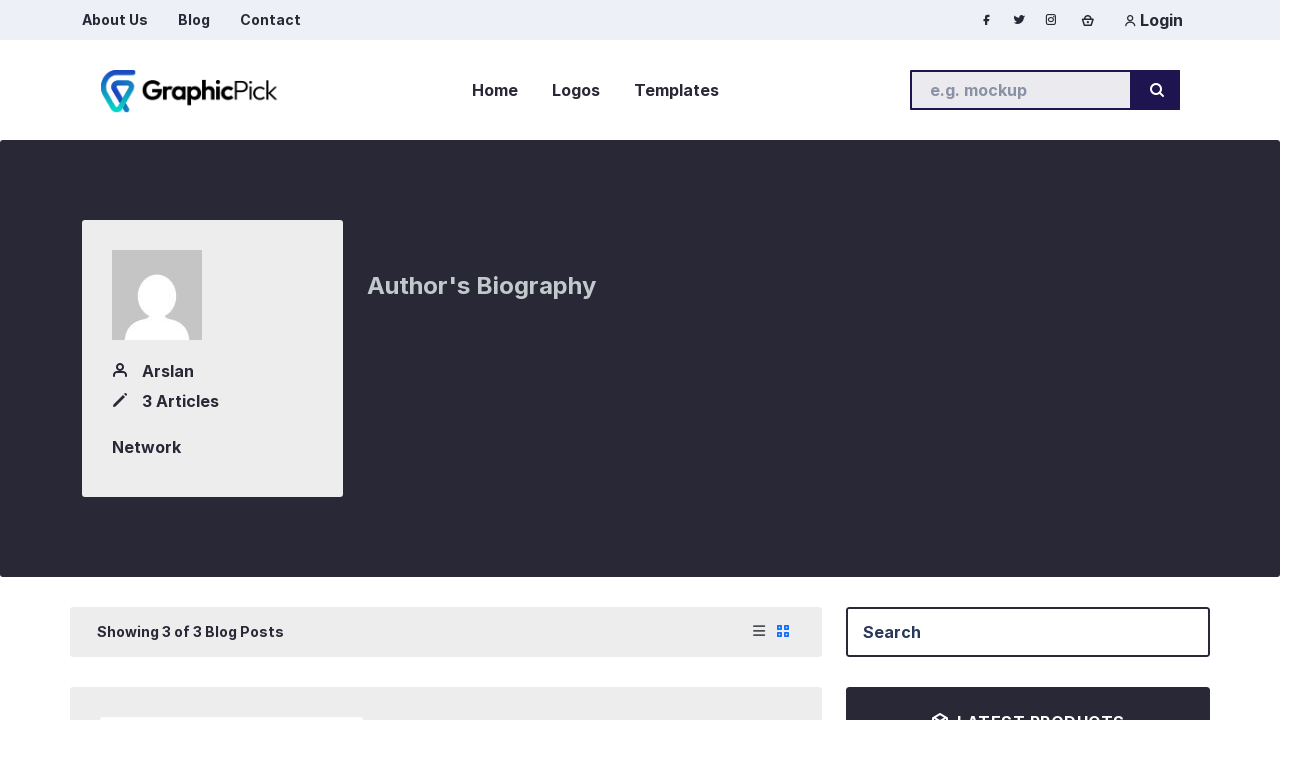

--- FILE ---
content_type: text/html; charset=UTF-8
request_url: https://graphicpick.com/author/arslan/
body_size: 32768
content:
<!DOCTYPE html>
<html lang="en-US">
 <head><meta http-equiv="Content-Type" content="text/html; charset=utf-8">
<!-- Basic Page Info -->
<meta http-equiv="x-ua-compatible" content="ie=edge" />
<link rel="profile" href="https://gmpg.org/xfn/11" />
<meta name="theme-color" content="#0083ef" />
<meta name="apple-mobile-web-app-capable" content="yes">
<meta name="apple-mobile-web-app-status-bar-style" content="black-translucent">
<meta name="viewport" content="width=device-width, initial-scale=1" />

<!-- Favicon -->
			<link rel="icon" href="https://graphicpick.com/wp-content/themes/mayosis/images/fav.png" type="image/x-icon">
		<meta name='robots' content='index, follow, max-image-preview:large, max-snippet:-1, max-video-preview:-1' />

	<!-- This site is optimized with the Yoast SEO plugin v26.6 - https://yoast.com/wordpress/plugins/seo/ -->
	<title>Arslan - Graphic Pick</title>
	<link rel="canonical" href="https://graphicpick.com/author/arslan/" />
	<meta property="og:locale" content="en_US" />
	<meta property="og:type" content="profile" />
	<meta property="og:title" content="Arslan - Graphic Pick" />
	<meta property="og:url" content="https://graphicpick.com/author/arslan/" />
	<meta property="og:site_name" content="Graphic Pick" />
	<meta property="og:image" content="https://secure.gravatar.com/avatar/9e802157d92ad04afc9d7ac76f7a28ab?s=500&d=mm&r=g" />
	<script type="application/ld+json" class="yoast-schema-graph">{"@context":"https://schema.org","@graph":[{"@type":"ProfilePage","@id":"https://graphicpick.com/author/arslan/","url":"https://graphicpick.com/author/arslan/","name":"Arslan - Graphic Pick","isPartOf":{"@id":"https://graphicpick.com/#website"},"primaryImageOfPage":{"@id":"https://graphicpick.com/author/arslan/#primaryimage"},"image":{"@id":"https://graphicpick.com/author/arslan/#primaryimage"},"thumbnailUrl":"https://graphicpick.com/wp-content/uploads/2016/01/design-problems-5.jpg","breadcrumb":{"@id":"https://graphicpick.com/author/arslan/#breadcrumb"},"inLanguage":"en-US","potentialAction":[{"@type":"ReadAction","target":["https://graphicpick.com/author/arslan/"]}]},{"@type":"ImageObject","inLanguage":"en-US","@id":"https://graphicpick.com/author/arslan/#primaryimage","url":"https://graphicpick.com/wp-content/uploads/2016/01/design-problems-5.jpg","contentUrl":"https://graphicpick.com/wp-content/uploads/2016/01/design-problems-5.jpg","width":650,"height":650},{"@type":"BreadcrumbList","@id":"https://graphicpick.com/author/arslan/#breadcrumb","itemListElement":[{"@type":"ListItem","position":1,"name":"Home","item":"https://graphicpick.com/"},{"@type":"ListItem","position":2,"name":"Archives for Arslan"}]},{"@type":"WebSite","@id":"https://graphicpick.com/#website","url":"https://graphicpick.com/","name":"Graphic Pick","description":"Ready made Graphic Templates","potentialAction":[{"@type":"SearchAction","target":{"@type":"EntryPoint","urlTemplate":"https://graphicpick.com/?s={search_term_string}"},"query-input":{"@type":"PropertyValueSpecification","valueRequired":true,"valueName":"search_term_string"}}],"inLanguage":"en-US"},{"@type":"Person","@id":"https://graphicpick.com/#/schema/person/4898c5c3c6f7bf937cc5331104039bd5","name":"Arslan","image":{"@type":"ImageObject","inLanguage":"en-US","@id":"https://graphicpick.com/#/schema/person/image/","url":"https://secure.gravatar.com/avatar/8a40687fa0e727bc4a846b11c6ccc9ee42ca4070fee280ec74e230228228e1e0?s=96&d=mm&r=g","contentUrl":"https://secure.gravatar.com/avatar/8a40687fa0e727bc4a846b11c6ccc9ee42ca4070fee280ec74e230228228e1e0?s=96&d=mm&r=g","caption":"Arslan"},"sameAs":["https://www.graphicpick.com"],"mainEntityOfPage":{"@id":"https://graphicpick.com/author/arslan/"}}]}</script>
	<!-- / Yoast SEO plugin. -->


<link rel='dns-prefetch' href='//www.google.com' />
<link rel='dns-prefetch' href='//stats.wp.com' />
<link rel="alternate" type="application/rss+xml" title="Graphic Pick &raquo; Feed" href="https://graphicpick.com/feed/" />
<link rel="alternate" type="application/rss+xml" title="Graphic Pick &raquo; Comments Feed" href="https://graphicpick.com/comments/feed/" />
<link rel="alternate" type="application/rss+xml" title="Graphic Pick &raquo; Posts by Arslan Feed" href="https://graphicpick.com/author/arslan/feed/" />
<style id='wp-img-auto-sizes-contain-inline-css' type='text/css'>
img:is([sizes=auto i],[sizes^="auto," i]){contain-intrinsic-size:3000px 1500px}
/*# sourceURL=wp-img-auto-sizes-contain-inline-css */
</style>
<style id='wp-emoji-styles-inline-css' type='text/css'>

	img.wp-smiley, img.emoji {
		display: inline !important;
		border: none !important;
		box-shadow: none !important;
		height: 1em !important;
		width: 1em !important;
		margin: 0 0.07em !important;
		vertical-align: -0.1em !important;
		background: none !important;
		padding: 0 !important;
	}
/*# sourceURL=wp-emoji-styles-inline-css */
</style>
<link rel='stylesheet' id='wp-block-library-css' href='https://graphicpick.com/wp-includes/css/dist/block-library/style.min.css?ver=6.9' type='text/css' media='all' />
<style id='wp-block-library-theme-inline-css' type='text/css'>
.wp-block-audio :where(figcaption){color:#555;font-size:13px;text-align:center}.is-dark-theme .wp-block-audio :where(figcaption){color:#ffffffa6}.wp-block-audio{margin:0 0 1em}.wp-block-code{border:1px solid #ccc;border-radius:4px;font-family:Menlo,Consolas,monaco,monospace;padding:.8em 1em}.wp-block-embed :where(figcaption){color:#555;font-size:13px;text-align:center}.is-dark-theme .wp-block-embed :where(figcaption){color:#ffffffa6}.wp-block-embed{margin:0 0 1em}.blocks-gallery-caption{color:#555;font-size:13px;text-align:center}.is-dark-theme .blocks-gallery-caption{color:#ffffffa6}:root :where(.wp-block-image figcaption){color:#555;font-size:13px;text-align:center}.is-dark-theme :root :where(.wp-block-image figcaption){color:#ffffffa6}.wp-block-image{margin:0 0 1em}.wp-block-pullquote{border-bottom:4px solid;border-top:4px solid;color:currentColor;margin-bottom:1.75em}.wp-block-pullquote :where(cite),.wp-block-pullquote :where(footer),.wp-block-pullquote__citation{color:currentColor;font-size:.8125em;font-style:normal;text-transform:uppercase}.wp-block-quote{border-left:.25em solid;margin:0 0 1.75em;padding-left:1em}.wp-block-quote cite,.wp-block-quote footer{color:currentColor;font-size:.8125em;font-style:normal;position:relative}.wp-block-quote:where(.has-text-align-right){border-left:none;border-right:.25em solid;padding-left:0;padding-right:1em}.wp-block-quote:where(.has-text-align-center){border:none;padding-left:0}.wp-block-quote.is-large,.wp-block-quote.is-style-large,.wp-block-quote:where(.is-style-plain){border:none}.wp-block-search .wp-block-search__label{font-weight:700}.wp-block-search__button{border:1px solid #ccc;padding:.375em .625em}:where(.wp-block-group.has-background){padding:1.25em 2.375em}.wp-block-separator.has-css-opacity{opacity:.4}.wp-block-separator{border:none;border-bottom:2px solid;margin-left:auto;margin-right:auto}.wp-block-separator.has-alpha-channel-opacity{opacity:1}.wp-block-separator:not(.is-style-wide):not(.is-style-dots){width:100px}.wp-block-separator.has-background:not(.is-style-dots){border-bottom:none;height:1px}.wp-block-separator.has-background:not(.is-style-wide):not(.is-style-dots){height:2px}.wp-block-table{margin:0 0 1em}.wp-block-table td,.wp-block-table th{word-break:normal}.wp-block-table :where(figcaption){color:#555;font-size:13px;text-align:center}.is-dark-theme .wp-block-table :where(figcaption){color:#ffffffa6}.wp-block-video :where(figcaption){color:#555;font-size:13px;text-align:center}.is-dark-theme .wp-block-video :where(figcaption){color:#ffffffa6}.wp-block-video{margin:0 0 1em}:root :where(.wp-block-template-part.has-background){margin-bottom:0;margin-top:0;padding:1.25em 2.375em}
/*# sourceURL=/wp-includes/css/dist/block-library/theme.min.css */
</style>
<style id='classic-theme-styles-inline-css' type='text/css'>
/*! This file is auto-generated */
.wp-block-button__link{color:#fff;background-color:#32373c;border-radius:9999px;box-shadow:none;text-decoration:none;padding:calc(.667em + 2px) calc(1.333em + 2px);font-size:1.125em}.wp-block-file__button{background:#32373c;color:#fff;text-decoration:none}
/*# sourceURL=/wp-includes/css/classic-themes.min.css */
</style>
<link rel='stylesheet' id='mediaelement-css' href='https://graphicpick.com/wp-includes/js/mediaelement/mediaelementplayer-legacy.min.css?ver=4.2.17' type='text/css' media='all' />
<link rel='stylesheet' id='wp-mediaelement-css' href='https://graphicpick.com/wp-includes/js/mediaelement/wp-mediaelement.min.css?ver=6.9' type='text/css' media='all' />
<style id='jetpack-sharing-buttons-style-inline-css' type='text/css'>
.jetpack-sharing-buttons__services-list{display:flex;flex-direction:row;flex-wrap:wrap;gap:0;list-style-type:none;margin:5px;padding:0}.jetpack-sharing-buttons__services-list.has-small-icon-size{font-size:12px}.jetpack-sharing-buttons__services-list.has-normal-icon-size{font-size:16px}.jetpack-sharing-buttons__services-list.has-large-icon-size{font-size:24px}.jetpack-sharing-buttons__services-list.has-huge-icon-size{font-size:36px}@media print{.jetpack-sharing-buttons__services-list{display:none!important}}.editor-styles-wrapper .wp-block-jetpack-sharing-buttons{gap:0;padding-inline-start:0}ul.jetpack-sharing-buttons__services-list.has-background{padding:1.25em 2.375em}
/*# sourceURL=https://graphicpick.com/wp-content/plugins/jetpack/_inc/blocks/sharing-buttons/view.css */
</style>
<link rel='stylesheet' id='edd-blocks-css' href='https://graphicpick.com/wp-content/plugins/easy-digital-downloads/includes/blocks/assets/css/edd-blocks.css?ver=3.6.2' type='text/css' media='all' />
<style id='global-styles-inline-css' type='text/css'>
:root{--wp--preset--aspect-ratio--square: 1;--wp--preset--aspect-ratio--4-3: 4/3;--wp--preset--aspect-ratio--3-4: 3/4;--wp--preset--aspect-ratio--3-2: 3/2;--wp--preset--aspect-ratio--2-3: 2/3;--wp--preset--aspect-ratio--16-9: 16/9;--wp--preset--aspect-ratio--9-16: 9/16;--wp--preset--color--black: #000000;--wp--preset--color--cyan-bluish-gray: #abb8c3;--wp--preset--color--white: #ffffff;--wp--preset--color--pale-pink: #f78da7;--wp--preset--color--vivid-red: #cf2e2e;--wp--preset--color--luminous-vivid-orange: #ff6900;--wp--preset--color--luminous-vivid-amber: #fcb900;--wp--preset--color--light-green-cyan: #7bdcb5;--wp--preset--color--vivid-green-cyan: #00d084;--wp--preset--color--pale-cyan-blue: #8ed1fc;--wp--preset--color--vivid-cyan-blue: #0693e3;--wp--preset--color--vivid-purple: #9b51e0;--wp--preset--color--light-gray: #f5f5f5;--wp--preset--color--medium-gray: #999;--wp--preset--color--dark-gray: #222a36;--wp--preset--color--purple: #5a00f0;--wp--preset--color--dark-blue: #28375a;--wp--preset--color--red: #c44d58;--wp--preset--color--yellow: #ecca2e;--wp--preset--color--green: #64a500;--wp--preset--gradient--vivid-cyan-blue-to-vivid-purple: linear-gradient(135deg,rgb(6,147,227) 0%,rgb(155,81,224) 100%);--wp--preset--gradient--light-green-cyan-to-vivid-green-cyan: linear-gradient(135deg,rgb(122,220,180) 0%,rgb(0,208,130) 100%);--wp--preset--gradient--luminous-vivid-amber-to-luminous-vivid-orange: linear-gradient(135deg,rgb(252,185,0) 0%,rgb(255,105,0) 100%);--wp--preset--gradient--luminous-vivid-orange-to-vivid-red: linear-gradient(135deg,rgb(255,105,0) 0%,rgb(207,46,46) 100%);--wp--preset--gradient--very-light-gray-to-cyan-bluish-gray: linear-gradient(135deg,rgb(238,238,238) 0%,rgb(169,184,195) 100%);--wp--preset--gradient--cool-to-warm-spectrum: linear-gradient(135deg,rgb(74,234,220) 0%,rgb(151,120,209) 20%,rgb(207,42,186) 40%,rgb(238,44,130) 60%,rgb(251,105,98) 80%,rgb(254,248,76) 100%);--wp--preset--gradient--blush-light-purple: linear-gradient(135deg,rgb(255,206,236) 0%,rgb(152,150,240) 100%);--wp--preset--gradient--blush-bordeaux: linear-gradient(135deg,rgb(254,205,165) 0%,rgb(254,45,45) 50%,rgb(107,0,62) 100%);--wp--preset--gradient--luminous-dusk: linear-gradient(135deg,rgb(255,203,112) 0%,rgb(199,81,192) 50%,rgb(65,88,208) 100%);--wp--preset--gradient--pale-ocean: linear-gradient(135deg,rgb(255,245,203) 0%,rgb(182,227,212) 50%,rgb(51,167,181) 100%);--wp--preset--gradient--electric-grass: linear-gradient(135deg,rgb(202,248,128) 0%,rgb(113,206,126) 100%);--wp--preset--gradient--midnight: linear-gradient(135deg,rgb(2,3,129) 0%,rgb(40,116,252) 100%);--wp--preset--font-size--small: 14px;--wp--preset--font-size--medium: 20px;--wp--preset--font-size--large: 26px;--wp--preset--font-size--x-large: 42px;--wp--preset--font-size--normal: 16px;--wp--preset--font-size--huge: 36px;--wp--preset--spacing--20: 0.44rem;--wp--preset--spacing--30: 0.67rem;--wp--preset--spacing--40: 1rem;--wp--preset--spacing--50: 1.5rem;--wp--preset--spacing--60: 2.25rem;--wp--preset--spacing--70: 3.38rem;--wp--preset--spacing--80: 5.06rem;--wp--preset--shadow--natural: 6px 6px 9px rgba(0, 0, 0, 0.2);--wp--preset--shadow--deep: 12px 12px 50px rgba(0, 0, 0, 0.4);--wp--preset--shadow--sharp: 6px 6px 0px rgba(0, 0, 0, 0.2);--wp--preset--shadow--outlined: 6px 6px 0px -3px rgb(255, 255, 255), 6px 6px rgb(0, 0, 0);--wp--preset--shadow--crisp: 6px 6px 0px rgb(0, 0, 0);}:where(.is-layout-flex){gap: 0.5em;}:where(.is-layout-grid){gap: 0.5em;}body .is-layout-flex{display: flex;}.is-layout-flex{flex-wrap: wrap;align-items: center;}.is-layout-flex > :is(*, div){margin: 0;}body .is-layout-grid{display: grid;}.is-layout-grid > :is(*, div){margin: 0;}:where(.wp-block-columns.is-layout-flex){gap: 2em;}:where(.wp-block-columns.is-layout-grid){gap: 2em;}:where(.wp-block-post-template.is-layout-flex){gap: 1.25em;}:where(.wp-block-post-template.is-layout-grid){gap: 1.25em;}.has-black-color{color: var(--wp--preset--color--black) !important;}.has-cyan-bluish-gray-color{color: var(--wp--preset--color--cyan-bluish-gray) !important;}.has-white-color{color: var(--wp--preset--color--white) !important;}.has-pale-pink-color{color: var(--wp--preset--color--pale-pink) !important;}.has-vivid-red-color{color: var(--wp--preset--color--vivid-red) !important;}.has-luminous-vivid-orange-color{color: var(--wp--preset--color--luminous-vivid-orange) !important;}.has-luminous-vivid-amber-color{color: var(--wp--preset--color--luminous-vivid-amber) !important;}.has-light-green-cyan-color{color: var(--wp--preset--color--light-green-cyan) !important;}.has-vivid-green-cyan-color{color: var(--wp--preset--color--vivid-green-cyan) !important;}.has-pale-cyan-blue-color{color: var(--wp--preset--color--pale-cyan-blue) !important;}.has-vivid-cyan-blue-color{color: var(--wp--preset--color--vivid-cyan-blue) !important;}.has-vivid-purple-color{color: var(--wp--preset--color--vivid-purple) !important;}.has-black-background-color{background-color: var(--wp--preset--color--black) !important;}.has-cyan-bluish-gray-background-color{background-color: var(--wp--preset--color--cyan-bluish-gray) !important;}.has-white-background-color{background-color: var(--wp--preset--color--white) !important;}.has-pale-pink-background-color{background-color: var(--wp--preset--color--pale-pink) !important;}.has-vivid-red-background-color{background-color: var(--wp--preset--color--vivid-red) !important;}.has-luminous-vivid-orange-background-color{background-color: var(--wp--preset--color--luminous-vivid-orange) !important;}.has-luminous-vivid-amber-background-color{background-color: var(--wp--preset--color--luminous-vivid-amber) !important;}.has-light-green-cyan-background-color{background-color: var(--wp--preset--color--light-green-cyan) !important;}.has-vivid-green-cyan-background-color{background-color: var(--wp--preset--color--vivid-green-cyan) !important;}.has-pale-cyan-blue-background-color{background-color: var(--wp--preset--color--pale-cyan-blue) !important;}.has-vivid-cyan-blue-background-color{background-color: var(--wp--preset--color--vivid-cyan-blue) !important;}.has-vivid-purple-background-color{background-color: var(--wp--preset--color--vivid-purple) !important;}.has-black-border-color{border-color: var(--wp--preset--color--black) !important;}.has-cyan-bluish-gray-border-color{border-color: var(--wp--preset--color--cyan-bluish-gray) !important;}.has-white-border-color{border-color: var(--wp--preset--color--white) !important;}.has-pale-pink-border-color{border-color: var(--wp--preset--color--pale-pink) !important;}.has-vivid-red-border-color{border-color: var(--wp--preset--color--vivid-red) !important;}.has-luminous-vivid-orange-border-color{border-color: var(--wp--preset--color--luminous-vivid-orange) !important;}.has-luminous-vivid-amber-border-color{border-color: var(--wp--preset--color--luminous-vivid-amber) !important;}.has-light-green-cyan-border-color{border-color: var(--wp--preset--color--light-green-cyan) !important;}.has-vivid-green-cyan-border-color{border-color: var(--wp--preset--color--vivid-green-cyan) !important;}.has-pale-cyan-blue-border-color{border-color: var(--wp--preset--color--pale-cyan-blue) !important;}.has-vivid-cyan-blue-border-color{border-color: var(--wp--preset--color--vivid-cyan-blue) !important;}.has-vivid-purple-border-color{border-color: var(--wp--preset--color--vivid-purple) !important;}.has-vivid-cyan-blue-to-vivid-purple-gradient-background{background: var(--wp--preset--gradient--vivid-cyan-blue-to-vivid-purple) !important;}.has-light-green-cyan-to-vivid-green-cyan-gradient-background{background: var(--wp--preset--gradient--light-green-cyan-to-vivid-green-cyan) !important;}.has-luminous-vivid-amber-to-luminous-vivid-orange-gradient-background{background: var(--wp--preset--gradient--luminous-vivid-amber-to-luminous-vivid-orange) !important;}.has-luminous-vivid-orange-to-vivid-red-gradient-background{background: var(--wp--preset--gradient--luminous-vivid-orange-to-vivid-red) !important;}.has-very-light-gray-to-cyan-bluish-gray-gradient-background{background: var(--wp--preset--gradient--very-light-gray-to-cyan-bluish-gray) !important;}.has-cool-to-warm-spectrum-gradient-background{background: var(--wp--preset--gradient--cool-to-warm-spectrum) !important;}.has-blush-light-purple-gradient-background{background: var(--wp--preset--gradient--blush-light-purple) !important;}.has-blush-bordeaux-gradient-background{background: var(--wp--preset--gradient--blush-bordeaux) !important;}.has-luminous-dusk-gradient-background{background: var(--wp--preset--gradient--luminous-dusk) !important;}.has-pale-ocean-gradient-background{background: var(--wp--preset--gradient--pale-ocean) !important;}.has-electric-grass-gradient-background{background: var(--wp--preset--gradient--electric-grass) !important;}.has-midnight-gradient-background{background: var(--wp--preset--gradient--midnight) !important;}.has-small-font-size{font-size: var(--wp--preset--font-size--small) !important;}.has-medium-font-size{font-size: var(--wp--preset--font-size--medium) !important;}.has-large-font-size{font-size: var(--wp--preset--font-size--large) !important;}.has-x-large-font-size{font-size: var(--wp--preset--font-size--x-large) !important;}
:where(.wp-block-post-template.is-layout-flex){gap: 1.25em;}:where(.wp-block-post-template.is-layout-grid){gap: 1.25em;}
:where(.wp-block-term-template.is-layout-flex){gap: 1.25em;}:where(.wp-block-term-template.is-layout-grid){gap: 1.25em;}
:where(.wp-block-columns.is-layout-flex){gap: 2em;}:where(.wp-block-columns.is-layout-grid){gap: 2em;}
:root :where(.wp-block-pullquote){font-size: 1.5em;line-height: 1.6;}
/*# sourceURL=global-styles-inline-css */
</style>
<link rel='stylesheet' id='contact-form-7-css' href='https://graphicpick.com/wp-content/plugins/contact-form-7/includes/css/styles.css?ver=6.1.4' type='text/css' media='all' />
<style id='contact-form-7-inline-css' type='text/css'>
.wpcf7 .wpcf7-recaptcha iframe {margin-bottom: 0;}.wpcf7 .wpcf7-recaptcha[data-align="center"] > div {margin: 0 auto;}.wpcf7 .wpcf7-recaptcha[data-align="right"] > div {margin: 0 0 0 auto;}
/*# sourceURL=contact-form-7-inline-css */
</style>
<link rel='stylesheet' id='ajax-filter-css' href='https://graphicpick.com/wp-content/plugins/mayosis-core/library/extensions/ttc-ajax-filter/assets/css/ttc-ajax-filter.css?ver=6.9' type='text/css' media='all' />
<link rel='stylesheet' id='before-after-css-css' href='https://graphicpick.com/wp-content/plugins/mayosis-core/public/elementor/assets/css/mayo-elementor.css?ver=1.1' type='text/css' media='all' />
<link rel='stylesheet' id='mayosis-core-css' href='https://graphicpick.com/wp-content/plugins/mayosis-core/public/css/mayosis-core-public.css?ver=5.4.7' type='text/css' media='all' />
<link rel='stylesheet' id='edd-styles-css' href='https://graphicpick.com/wp-content/plugins/easy-digital-downloads/assets/build/css/frontend/edd.min.css?ver=3.6.2' type='text/css' media='all' />
<link rel='stylesheet' id='mayosis-style-css' href='https://graphicpick.com/wp-content/themes/mayosis/style.css?ver=6.9' type='text/css' media='all' />
<link rel='stylesheet' id='bootstrap-css' href='https://graphicpick.com/wp-content/themes/mayosis/css/bootstrap.min.css?ver=6.9' type='text/css' media='all' />
<link rel='stylesheet' id='mayosis-essential-css' href='https://graphicpick.com/wp-content/themes/mayosis/css/essential.css?ver=6.9' type='text/css' media='all' />
<link rel='stylesheet' id='plyr-css' href='https://graphicpick.com/wp-content/themes/mayosis/css/plyr.css?ver=6.9' type='text/css' media='all' />
<link rel='stylesheet' id='swiperjs-css' href='https://graphicpick.com/wp-content/themes/mayosis/css/swiper.min.css?ver=6.9' type='text/css' media='all' />
<link rel='stylesheet' id='mayosis-main-style-css' href='https://graphicpick.com/wp-content/themes/mayosis/css/main.min.css?ver=6.9' type='text/css' media='all' />
<link rel='stylesheet' id='zeroicon-line-css' href='https://graphicpick.com/wp-content/themes/mayosis/css/zero-icon-line.css?ver=6.9' type='text/css' media='all' />
<link rel='stylesheet' id='iconsax-css' href='https://graphicpick.com/wp-content/themes/mayosis/css/iconsax.css?ver=6.9' type='text/css' media='all' />
<link rel='stylesheet' id='fontawesome-css' href='https://graphicpick.com/wp-content/themes/mayosis/css/all.min.css?ver=6.9' type='text/css' media='all' />
<link rel='stylesheet' id='beerslidercss-css' href='https://graphicpick.com/wp-content/themes/mayosis/css/BeerSlider.css?ver=6.9' type='text/css' media='all' />
<link rel='stylesheet' id='edd-user-profiles-css' href='https://graphicpick.com/wp-content/plugins/mayosis-core/library/user-profile//assets/css/edd-user-profiles.min.css?ver=6.9' type='text/css' media='all' />
<script type="text/javascript" src="https://graphicpick.com/wp-includes/js/jquery/jquery.min.js?ver=3.7.1" id="jquery-core-js"></script>
<script type="text/javascript" src="https://graphicpick.com/wp-includes/js/jquery/jquery-migrate.min.js?ver=3.4.1" id="jquery-migrate-js"></script>
<script type="text/javascript" id="mayosis-edd-ajax-search-script-js-extra">
/* <![CDATA[ */
var mayosis_edd_search_wp_ajax = {"ajaxurl":"https://graphicpick.com/wp-admin/admin-ajax.php","ajaxnonce":"6f60cea4d2"};
//# sourceURL=mayosis-edd-ajax-search-script-js-extra
/* ]]> */
</script>
<script type="text/javascript" src="https://graphicpick.com/wp-content/plugins/mayosis-core/library/extensions/mayosis-live-search/js/mayosis-ajax-search.js?ver=1.0.1" id="mayosis-edd-ajax-search-script-js"></script>
<script type="text/javascript" id="teconce-follow-js-extra">
/* <![CDATA[ */
var teconce_vars = {"processing_error":"There was a problem processing your request.","login_required":"Oops, you must be logged-in to follow users.","logged_in":"false","ajaxurl":"https://graphicpick.com/wp-admin/admin-ajax.php","nonce":"eba00a1078"};
//# sourceURL=teconce-follow-js-extra
/* ]]> */
</script>
<script type="text/javascript" src="https://graphicpick.com/wp-content/plugins/mayosis-core/library/user-follow/js/follow.js?ver=6.9" id="teconce-follow-js"></script>
<script type="text/javascript" src="https://graphicpick.com/wp-content/plugins/mayosis-core/public/js/mayosis-core-public.js?ver=5.4.7" id="mayosis-core-js"></script>
<script type="text/javascript" id="edd-user-profiles-js-extra">
/* <![CDATA[ */
var edd_user_profiles = {"queried_user":"","spinner":"\u003Cdiv class=\"edd-user-profiles-spinner\"\u003E\u003C/div\u003E"};
//# sourceURL=edd-user-profiles-js-extra
/* ]]> */
</script>
<script type="text/javascript" src="https://graphicpick.com/wp-content/plugins/mayosis-core/library/user-profile//assets/js/edd-user-profiles.min.js?ver=1" id="edd-user-profiles-js"></script>
<link rel="https://api.w.org/" href="https://graphicpick.com/wp-json/" /><link rel="alternate" title="JSON" type="application/json" href="https://graphicpick.com/wp-json/wp/v2/users/5" /><link rel="EditURI" type="application/rsd+xml" title="RSD" href="https://graphicpick.com/xmlrpc.php?rsd" />
<meta name="generator" content="WordPress 6.9" />
	<style>img#wpstats{display:none}</style>
		<meta name="generator" content="Easy Digital Downloads v3.6.2" />
        <script type="text/javascript">
            var ajaxurl = 'https://graphicpick.com/wp-admin/admin-ajax.php';
        </script>
        <style id="mayosis-custom-css" type="text/css">:root {--primary-color:#0083ef;--primary-text-color:#ffffff;}.tag_widget_single ul li a, .sidebar-blog-categories ul li, .title--box--btn.transparent {border-color:rgba(40,40,55,0.25) !important;}::selection {background:#282837;}::-moz-selection {background:#282837;}.mayosel-select .option:hover,.mayosel-select .option.focus {background-color:rgba(40,40,55,0.25);}.plyr--audio .plyr__control.plyr__tab-focus, .plyr--audio .plyr__control:hover, .plyr--audio .plyr__control[aria-expanded=true] {background:#0083ef;}.plyr--audio .plyr__control.plyr__tab-focus {box-shadow:0 0 0 16pxrgba(0,131,239,0.25);}input[type="range"]::-moz-range-track,input[type="range"]::-moz-range-progress,input[type="range"]::-webkit-slider-runnable-track {background-color:rgba(40,40,55,0.65);}input[type="range"]::-webkit-slider-runnable-track,input[type="range"]:focus::-webkit-slider-runnable-track {background-color:rgba(40,40,55,0.65);}input[type='range']::-moz-range-thumb {border-color:#282837;}input[type='range']::-webkit-slider-thumb {border-color:#282837;}.mejs-controls .mejs-time-rail .mejs-time-current {background:#0083ef !important;}.plyr--video .plyr__control.plyr__tab-focus, .plyr--video .plyr__control:hover, .plyr--video .plyr__control[aria-expanded=true], .plyr__control--overlaid {background:#ffffff;color:#1e3c78;}.plyr--video .plyr__control.plyr__tab-focus, .plyr__control--overlaid:hover {box-shadow:0 0 0 16px rgba(255,255,255,0.25), 0 0 0 32pxrgba(255,255,255,0.13);}.plyr--full-ui input[type=range] {color:#0083ef;}.favorited .glyphicon-add {color:#0083ef !important;}p.comment-form-comment textarea, #edd_login_form .edd-input, #edd_register_form .edd-input, #edd_checkout_form_wrap input.edd-input, #edd_checkout_form_wrap textarea.edd-input, #edd_checkout_form_wrap select.edd-select,#edd_download_pagination a.page-numbers, #edd_download_pagination span.page-numbers, #edd_profile_editor_form input:not([type="submit"]), #edd_profile_editor_form select, #contact textarea,.wpcf7-form-control-wrap textarea, input[type="text"], input[type="email"], input[type="password"], .solid-input input, .common-paginav a.next,.common-paginav a.prev, #edd_download_pagination a.next, #edd_download_pagination a.prev, .fes-pagination a.page-numbers, .fes-pagination span.page-numbers, .fes-product-list-pagination-container a.page-numbers, .fes-product-list-pagination-containerspan.page-numbers, .fes-fields input[type=email], .fes-fields input[type=password], .fes-fields textarea, .fes-fields input[type=url], .fes-fields input[type=text], .fes-vendor-comment-respond-form textarea, .fes-fields select, textarea,.vendor--search--box input[type="text"], .download_category .select2-container--default .select2-selection--single,.fes-fields .mayosel-select, #edd_profile_editor_form .mayosel-select, div.fes-form .fes-el .fes-fields input[type=text], .download_category .select2-container, div.fes-form .fes-el .fes-fields input[type=password], div.fes-form .fes-el .fes-fields input[type=email], div.fes-form .fes-el .fes-fields input[type=url], div.fes-form .fes-el .fes-fields input[type=number], div.fes-form .fes-el .fes-fields textarea {border-width:1px;}#fes-product-list tbody tr, #fes-order-list tbody tr,#edd_user_paid_commissions_table tbody tr,#edd_user_revoked_commissions_table tbody tr,#edd_user_unpaid_commissions_table tbody tr {border-color:rgba(40,40,55,0.1);}.fes-ignore.button {border:solidrgba(40,40,55,0.25);border-width:1px;color:#282837;}.fes-ignore.button:hover {background:#282837;}.hover_effect_single, .hover_effect, figure.effect-dm2 figcaption {background-color:rgba(40,40,55,.8);color:#ffffff}figure.mayosis-fade-in figcaption {background-color:rgba(40,40,55,.8);color:#ffffff;}.button-fill-color {background-color:#ffffff;color:rgba(40,40,55,.8);}.download-count-hover, .product-hover-social-share .social-button a, .product-hover-social-share .social-button a i, .recent_image_block .overlay_content_center a, .fes--author--image--block .overlay_content_center a {color:#ffffff !important;}.overlay_content_center .live_demo_onh {border-color:#ffffff;color:#ffffff;}.overlay_content_center .live_demo_onh:hover {background-color:#ffffff;border-color:#ffffff;color:rgba(40,40,55,.8) !important;}.header-master, #mobileheader {background:#ffffff;}.fill .form-control, .stylish-input-group input, .search-field, .maxcollapse-open .maxcollapse-input {background-color:#ffffff;border-color:#ffffff;}#mayosis-menu.msv-main-menu > ul > li > a:hover, .my-account-menu a:hover,.mayosis-option-menu > li > a:hover,.dropdown.cart_widget > a:hover,.nav-style-megamenu>li.nav-item .nav-link:hover{opacity:.5;}#mayosis-menu.mayosis-bottom-menu > ul > li > a:hover {opacity:.5;}.searchoverlay-button {color:#28375a;}.main-footer {padding-top:100px;padding-right:0px;padding-bottom:51px;padding-left:0px;}footer.main-footer {background:#282837;}footer.main-footer:after {background:url() 100% 100% no-repeat;}footer.main-footer, .footer-text, .footer-sidebar ul li a, .without-bg-social a, .mx-widget-counter h2, .main-footer a, .main-footer ul li a {color:#bababa;}.footer-widget-title, .footer-sidebar .widget-title {color:#ffffff;}.main-footer .sidebar-blog-categories ul li a, .main-footer .recent_post_widget a,.main-footer .recent_post_widget p, .main-footer .widget-products a, .main-footer .widget-products p, .main-footer .sidebar-blog-categories ul li {color:#bababa !important;}.additional-footer, div.wpcf7-validation-errors, div.wpcf7-acceptance-missing {border-color:#bababa;}.back-to-top {background-color:#ffffff;border-color:#ffffff;color:#282837;}footer .social-profile a {background:#282837;}.copyright-footer {background:#282837;color:#e0e0e0;}.copyright-text, .copyright-footer a {color:#e0e0e0;}.footer-widget .sidebar-theme .single-news-letter .nl__item--submit {background-color:#bababa;border-color:#bababa;color:#282837;}.footer-widget input[type="text"], .footer-widget input[type="email"], .footer-widget input[type="password"], .footer-widget input[type="text"]::placeholder, .footer-widget input[type="email"]::placeholder, .footer-widget input[type="password"]::placeholder {color:#bababa !important;}.footer-widget input[type="text"], .footer-widget input[type="email"], .footer-widget input[type="password"] {background:transparent !important;border-color:#1e0046 !important;border-width:2px;}.theme--sidebar--widget .widget-title {color:#ffffff;}.theme--sidebar--widget .input-group.sidebar-search, .theme--sidebar--widget .search-field {margin:20px 0;}.sidebar-theme .search-form input[type=search], .sidebar-theme input[type=text], .sidebar-theme input[type=email], .sidebar-theme input[type=password], .sidebar--search--blog .search-form input[type=search], .theme--sidebar--widget select, .theme--sidebar--widget .search-field {border-color:#282837;}.theme--sidebar--widget .menu-item a {color:#282837;}.theme--sidebar--widget .single-news-letter .nl__item--submit {background-color:#282837 !important;border-color:#282837 !important;}.product_widget_inside, .sidebar-theme ul {padding:0;}.sidebar-blog-categories {padding:0;margin-bottom:30px;}.release-info {padding:0 !important;}.widget-title, .post-tabs .nav-pills > li.active > a, .post-tabs .nav-pills > li.active > a:focus, .post-tabs .nav-pills > li.active > a:hover, .sidebar-search #icon-addon,.theme--sidebar--widget .widget-title,.widget_block .wp-block-group__inner-container h2 {background:#282837;}.sidebar-search #icon-addon {color:#ffffff;}.solid--buttons-fx a {background:#282837 !important;border-color:#282837 !important;color:#ffffff !important;}.ghost--buttons-fx a {border-color:rgba(40,40,55,0.25) !important;color:#282837 !important;}.ghost--buttons-fx a:hover {background:#282837 !important;border-color:#282837 !important;color:#ffffff !important;}.sidebar-theme .search-form input[type=search], .sidebar-theme input[type=text], .sidebar-theme input[type=email], .sidebar-theme input[type=password], .sidebar--search--blog .search-form input[type=search], .theme--sidebar--widget select {background-color:transparent;border-color:#3c465a;border-width:2px;color:#7b8697;}.sidebar-theme .single-news-letter .nl__item--submit {background:#3c465a !important;border-color:#3c465a !important;color:#ffffff;}.product-box, .product-masonry-item .product-masonry-item-content {box-shadow:0 2px 2px rgba(201,201,201,0.05),0 4px 4px rgba(201,201,201,0.05),0 8px 8px rgba(201,201,201,0.05),0 16px 16px rgba(201,201,201,0.05),0 32px 32px rgba(201,201,201,0.05);}.product-box, .grid_dm figure, .product-masonry-item .product-masonry-item-content, .grid-product-box .product-thumb img, .product-thumb {border-radius:0px;}.product-box, .dm-default-wrapper .edd_download_inner, .product-masonry-item .product-masonry-item-content {background:#ffffff;}.product-meta {padding-top:10px;padding-right:15px;padding-bottom:15px;padding-left:15px;}.product-box .product-meta a, .product-box .product-meta, .product-box .count-download, .product-box .count-download .promo_price, .count-download span {color:#282837;}.default-product-template.product-main-header {background:#f4f4f4 !important;}.default-product-template.product-main-header .featuredimagebg {filter:blur(5px);transform:scale(1.1);}.prime-product-template.product-main-header .single_main_header_products, .prime-product-template.product-main-header .breadcrumb {text-align:center;}.prime-product-template.product-main-header .product-top-button-flex {justify-content:center;}.prime-product-template.product-main-header {background:#efefef !important;}.prime-product-template.product-main-header .featuredimagebg {filter:blur(5px);transform:scale(1.1);}.prime-product-template.product-main-header,.prime-product-template.product-main-header .single_main_header_products,.prime-product-template.product-main-header .single_main_header_products h1,.prime-product-template.product-main-header .single_main_header_products span,.prime-product-template.product-main-header .single_main_header_products span a,.prime-product-template.product-main-header .single_main_header_products a,.prime-product-template.product-main-header .breadcrumb {color:#282837}.product-archive-breadcrumb, .product-archive-breadcrumb .parchive-page-title,.product-archive-breadcrumb .breadcrumb{color:#282837;text-align:center;}.product-archive-breadcrumb {background:rgba(237,237,237,0.94);}.featuredimageparchive {filter:blur(5px);transform:scale(1.1);}.product-archive-breadcrumb:before {content:"";transform:translateX(1px) scale(1.1);}.photo-video-template {background:#e9ebf7;}.main-post-promo, .single_author_box, .archive_bredcrumb_header {background:linear-gradient(-135deg, #1e0046, #1e0064);}.featuredimagebgblog {filter:blur(5px);transform:scale(1.1);}.single--post--content, .product-style-one-meta, .product-style-one-meta a,.single-post-excerpt, .main-post-promo .single-social-button, .main-post-promo .single-social-button a i, .single-post-breadcrumbs .breadcrumb > .active{color:#aaaaaa !important;}.breadcrumb > .active {color:#aaaaaa;}.comment-button a.btn, .social-button {color:#aaaaaa;}.comment-button a.btn:hover {background-color:#aaaaaa !important;border-color:#aaaaaa !important;color:#000046 !important;}.ie8 .lblue, .lblue > span, .lblue.left-corner > span::before, .lblue.left-corner > span::after, .lblue.right-corner > span, .lblue.right-corner > span::before, .lblue.right-corner > span::after {background-color:#e6174b;background-image:-webkit-gradient(linear, left top, left bottom, from(#e6174b), to(#e6174b)) !important;background-image:-webkit-linear-gradient(top, #e6174b,#e6174b) !important;background-image:-moz-linear-gradient(top, #e6174b, #e6174b) !important;background-image:-ms-linear-gradient(top, #e6174b, #e6174b) !important;background-image:-o-linear-gradient(top, #e6174b, #e6174b) !important;background-image:linear-gradient(to bottom, #e6174b, #e6174b) !important;}.lblue.left-edge::before {border-left-color:#b7133d !important;border-top-color:#b7133d !important;}.page_breadcrumb, .single_author_box, .archive_bredcrumb_header {padding-top:80px;padding-bottom:80px;padding-right:0px;padding-left:0px;}.main-post-promo, .product-archive-breadcrumb, .tag_breadcrumb_color {padding-top:80px;padding-bottom:80px;padding-right:0px;padding-left:0px;}.photo-video-template {padding-top:80px;padding-bottom:80px;padding-right:0px;padding-left:0px;}.default-product-template.product-main-header {padding-top:80px;padding-bottom:80px;padding-right:0px;padding-left:0px;}.prime-product-template.product-main-header {padding-top:60px;padding-bottom:60px;padding-right:0px;padding-left:0px;}.default-product-template.product-main-header,.default-product-template.product-main-header .single_main_header_products,.default-product-template.product-main-header .single_main_header_products h1,.default-product-template.product-main-header .single_main_header_products span a, .default-product-template.product-main-header .single_main_header_products span,.default-product-template.product-main-header .single_main_header_products a, .default-product-template.product-main-header .single_main_header_products .social-button span {color:#282837}.custombuttonmain.btn {background:#3c465a !important;border-color:#3c465a !important;}.grid-testimonal-promo .testimonial_details {background:#2d3ce6;}.arrow-down {border-top-color:#2d3ce6;}.load-mayosis {background:linear-gradient(135deg, #1e73be, #00897e);}.loading.reversed li {background-color:#1e73be;}.bottom_meta p a, .bottom_meta a {border-color:rgba(40,40,55,0.25);color:#282837;}.bottom_meta p a:hover, .bottom_meta a:hover {background-color:#282837;}.download_cat_filter, .search-btn::after, .download_cat_filter select option {background-color:#a1b3dc;color:#a196d9;}.download_cat_filter:after {color:#a196d9;}.product-search-form select {color:#a196d9;}.product-search-form .search-fields {background-color:#ebebef;}.product-search-form.style2 input[type="text"] {border-color:#ebebef}.product-search-form input[type="text"] {border-color:#2d3ce6;}@media (min-width:768px){.photo-template-author, .photo--section--image img {max-height:750px;}.photo--section--image {height:750px;}}@media (max-width:767px) {.photo--section--image{height:auto !important;}.photo-credential{margin:0 -5px;}.photo-credential {min-height:550px !important;}}@media (min-width:768px){.photo--template--author--meta {position:absolute;}}.photo-credential {min-height:750px;}.photo--template--button {border-color:rgba(40,40,55,0.25);color:rgba(40,40,55,0.5);}.page_breadcrumb.mayosis-global-breadcrumb-style ,.common-page-breadcrumb.page_breadcrumb{background:#282837;}#edd_user_history td,table#edd_purchase_receipt_products td {border-color:rgba(40,40,55,0.25) !important;}.vendor--search--box .search-btn::after {color:rgba(40,40,55,0.65) !important;}header ul > li.menu-item-has-children > a:after {display:none;}.elementor-section.elementor-section-boxed > .elementor-container {max-width:1170px;}@media (min-width:1400px) {.elementor-section.elementor-section-boxed > .elementor-container,.e-con>.e-con-inner{max-width:1270px;}.container {max-width:1270px;}footer.main-footer .container {max-width:1170px;}}@media(min-width:1900px){.elementor-section.elementor-section-boxed > .elementor-container,.e-con>.e-con-inner{max-width:1270px;}.container {max-width:1270px;}}@media (min-width:1200px) {.photo--section--image {padding-right:30px;}.photo--credential--box {background:#fff;border-radius:3px;}.photo-video-box-shadow img {border-radius:3px;}}.photo--section--image-content{background:#fff !important;}.photo--section--image,.photo--section--image-content{background:transparent !important;}.mayosis-video-url {height:100%;}.video-inner-box-promo .mejs-controls {opacity:0 !important;transition:all 0.5s ease;display:none !important;visibility:hidden !important;}.tag_breadcrumb_color {background:linear-gradient(-135deg,#1e0046 ,#1e0064 );}.mayosis-gradient-bar{background:linear-gradient(-135deg,#1e0046 ,#1e0064 );}.mayosis-custom-bar {}.mayosis-sticky-cart-gradient#mayosis-sticky-cart-bar{background:linear-gradient(-135deg,#1e0046 ,#1e0064 );}.mayosis-sticky-cart-custom#mayosis-sticky-cart-bar {}.maysosis-audio_hero {background:#000046 !important;}.maysosis-audio_hero .featuredimagebg {filter:blur(5px);transform:scale(1.1);}@media (min-width:768px){header.sticky,.header-master .to-flex-row,.main-header.maxcollapse,.maxcollapse-icon, .maxcollapse-submit{height:100px;}.header-master .to-flex-row {padding-top:0;padding-right:0;padding-bottom:0;padding-left:0;}.footer-widget.mx-one{width:34%;}.footer-widget.mx-two{width:16.5%;}.footer-widget.mx-three{width:16.5%;}.footer-widget.mx-four{width:16.5%;}.footer-widget.mx-five{width:16.5%;}.footer-widget.mx-six{width:15%%;}}body.sp-night-mode-on .product-archive-breadcrumb,body.sp-night-mode-on .pr_breadcrumb_dark_def{background:#282837 !important;}body.sp-night-mode-on .default-product-template.product-main-header {background:#282837 !important;}body.sp-night-mode-on body,body.sp-night-mode-on .user--dasboard--box,body.sp-night-mode-on .user-dashboard-page .dasboard-tab,body.sp-night-mode-on .woocommerce form.login,body.sp-night-mode-on .woocommerce form.register{background-color:#ffffff !important;color:#fff !important;}body.sp-night-mode-on body,body.sp-night-mode-on h1,body.sp-night-mode-on h2,body.sp-night-mode-on h3,body.sp-night-mode-on h4,body.sp-night-mode-on h5,body.sp-night-mode-on h6,body.sp-night-mode-on a,body.sp-night-mode-on p,body.sp-night-mode-on span,body.sp-night-mode-on label,body.sp-night-mode-on .mayosis-play--button-video:focus,body.sp-night-mode-on .mayosis-play--button-video,body.sp-night-mode-on .mayosel-select,body.sp-night-mode-on .title--button--box .btn.title--box--btn.transparent,body.sp-night-mode-on #fes-vendor-store-link,body.sp-night-mode-on .msv-mobile-stiky-bar ul li button{color:#fff;}body.sp-night-mode-on header,body.sp-night-mode-on .header-master,body.sp-night-mode-on #mobileheader,body.sp-night-mode-on #mayosis-sidebar,body.sp-night-mode-on #mayosis-sidebar .sidebar-fixed,body.sp-night-mode-on #mayosis-sidebar .mayosis-sidebar-header,body.sp-night-mode-on #mayosis-sidebar .social-icon-sidebar-header,body.sp-night-mode-on .extended-dasboard-tab,body.sp-night-mode-on .vendor-dasboard-template-main .fes_dashboard_menu{background:#282837 !important;color:#fff !important;}body.sp-night-mode-on .extended-dasboard-tab,body.sp-night-mode-on .vendor-dasboard-template-main .fes_dashboard_menu{box-shadow:0px 1px 1px 0px rgb(0 0 0 / 14%), 0px 2px 1px -1px rgb(0 0 0 / 12%), 0px 1px 3px 0px rgb(0 0 0 / 20%);}body.sp-night-mode-on header .nav-style-megamenu>li.nav-item .nav-link,body.sp-night-mode-on header a,body.sp-night-mode-on header i,body.sp-night-mode-on #mayosis-sidebar .social-icon-sidebar-header a,body.sp-night-mode-on #mayosis-sidebar #mayosis-sidemenu ul ul li a,body.sp-night-mode-on .mayosel-select,body.sp-night-mode-on #edd_profile_editor_form label,body.sp-night-mode-on a.mobile-cart-button{color:#fff !important;}body.sp-night-mode-on .burger span,body.sp-night-mode-on .burger span::before,body.sp-night-mode-on .burger span::after,body.sp-night-mode-on .burger.clicked span:before,body.sp-night-mode-on .burger.clicked span:after{background:#fff !important;}body.sp-night-mode-on .has_mayosis_dark_bg,body.sp-night-mode-on .bottom-post-footer-widget,body.sp-night-mode-on .nav-style-megamenu>li.nav-item .dropdown-menu h5.xoopic-mg-col-title:after,body.sp-night-mode-on .has_mayosis_elementor_inner_bg.has_mayosis_dark_bg .elementor-widget-wrap.elementor-element-populated,body.sp-night-mode-on .fes-form .fes-variations-list-multiple .fes-single-variation,body.sp-night-mode-on .product--flex--fes:nth-of-type(even){background:#282837 !important;color:#fff !important;}body.sp-night-mode-on .has_mayosis_dark_bg a,body.sp-night-mode-on .has_mayosis_dark_bg p,body.sp-night-mode-on .has_mayosis_dark_bg h1,body.sp-night-mode-on .has_mayosis_dark_bg h2,body.sp-night-mode-on .has_mayosis_dark_bg h3,body.sp-night-mode-on .has_mayosis_dark_bg h4,body.sp-night-mode-on .has_mayosis_dark_bg h5,body.sp-night-mode-on .has_mayosis_dark_bg h6,body.sp-night-mode-on .has_mayosis_dark_bg span,body.sp-night-mode-on .has_mayosis_dark_bg small,body.sp-night-mode-on .has_mayosis_dark_bg div,body.sp-night-mode-on .has_mayosis_dark_bg td,body.sp-night-mode-on .has_mayosis_dark_bg th,body.sp-night-mode-on .has_mayosis_dark_bg legend,body.sp-night-mode-on .has_mayosis_dark_bg label,body.sp-night-mode-on .comments-area,body.sp-night-mode-on .comments-area a,body.sp-night-mode-on .comments-area h3,body.sp-night-mode-on .edd-login-remember span,body.sp-night-mode-on .edd-lost-password a,body.sp-night-mode-on .vendor-dasboard-template-main .fes-form.fes-submission-form-div,body.sp-night-mode-on .vendor-dasboard-template-main .fes-form.fes-submission-form-div label,body.sp-night-mode-on .vendor-dasboard-template-main .fes-form.fes-submission-form-div legend,body.sp-night-mode-on .vendor-dasboard-template-main .fes-form.fes-submission-form-div span,body.sp-night-mode-on .select2-container--default .select2-selection--multiple .select2-selection__choice{color:#fff !important;}body.sp-night-mode-on .has_mayosis_dark_bg .button-fill-color,body.sp-night-mode-on .has_mayosis_dark_bg button,body.sp-night-mode-on .select2-container--default .select2-selection--multiple .select2-selection__choice{background:#282837 !important;border-color:#282837 !important;}body.sp-night-mode-on .has_mayosis_dark_alt_bg,body.sp-night-mode-on .page_breadcrumb.mayosis-global-breadcrumb-style,body.sp-night-mode-on.common-page-breadcrumb.page_breadcrumb,body.sp-night-mode-on .has_mayosis_elementor_inner_bg.has_mayosis_dark_alt_bg .elementor-widget-wrap.elementor-element-populated,body.sp-night-mode-on .has_mayosis_dark_bg .elementor-widget-mayosis-counter .elementor-widget-container,body.sp-night-mode-on .grid-testimonal-promo .testimonial_details,body.sp-night-mode-on #dokan-store-listing-filter-wrap,body.sp-night-mode-on #dokan-store-listing-filter-wrap .right .item select,body.sp-night-mode-on #dokan-store-listing-filter-form-wrap,body.sp-night-mode-on #dokan-seller-listing-wrap ul.dokan-seller-wrap li .store-footer,body.sp-night-mode-on .mayosis-sticky-bar-btn{background:#282837 !important;color:#fff !important;}body.sp-night-mode-on .grid-testimonal-promo .arrow-down{border-top-color:#282837 !important;}body.sp-night-mode-on .has_mayosis_dark_alt_bg a,body.sp-night-mode-on .has_mayosis_dark_alt_bg p,body.sp-night-mode-on .has_mayosis_dark_alt_bg h1,body.sp-night-mode-on .has_mayosis_dark_alt_bg h2,body.sp-night-mode-on .has_mayosis_dark_alt_bg h3,body.sp-night-mode-on .has_mayosis_dark_alt_bg h4,body.sp-night-mode-on .has_mayosis_dark_alt_bg h5,body.sp-night-mode-on .has_mayosis_dark_alt_bg h6,body.sp-night-mode-on .has_mayosis_dark_alt_bg span,body.sp-night-mode-on .has_mayosis_dark_alt_bg div{color:#fff !important;}body.sp-night-mode-on .has_mayosis_dark_alt_bg .button-fill-color,body.sp-night-mode-on .has_mayosis_dark_alt_bg button{background:#282837 !important;border-color:#282837 !important;}body.sp-night-mode-on .product--flex--fes:nth-of-type(odd),body.sp-night-mode-on .product--flex--fes:nth-of-type(even),body.sp-night-mode-on .button-fill-color,body.sp-night-mode-on .title--box--btn{border-color:#282837 !important;}body.sp-night-mode-on .theme--sidebar--widget,body.sp-night-mode-on .subscribe-box-photo,body.sp-night-mode-on .sidebar-theme.theme--sidebar--widget,body.sp-night-mode-on .theme--sidebar--widget .sidebar-theme,body.sp-night-mode-on #grid-cat-edd a.cat--grid--stl-2,body.sp-night-mode-on .fes--author--block-style-2,body.sp-night-mode-on .products-tab-list li button,body.sp-night-mode-on .blog-box-stl2,body.sp-night-mode-on .main-post-promo.main-blog-promo,body.sp-night-mode-on .single_author_box,body.sp-night-mode-on .archive_bredcrumb_header,body.sp-night-mode-on .mayosis-wave-catgeory-box-msv #awp-wrapper .awp-player-thumb-wrapper,body.sp-night-mode-on .mayosis-wave-catgeory-box-msv #awp-wrapper .awp-player-holder,body.sp-night-mode-on #edd_profile_billing_address_label,body.sp-night-mode-on #edd_profile_name_label, #edd_profile_password_label,body.sp-night-mode-on #fes-comments-table tr.heading_tr,body.sp-night-mode-on .mayosis-v-box,body.sp-night-mode-on .vendor-dasboard-template-main #fes-comments-table,body.sp-night-mode-on #fes-comments-table tr,body.sp-night-mode-on nav.fes-vendor-menu ul li.active,body.sp-night-mode-on #msbmovaccordion .accordion-item,body.sp-night-mode-on .msv-mobile-stiky-bar ul,body.sp-night-mode-on #mayosis-sidemenu > ul > li.active > a,body.sp-night-mode-on .select2-dropdown,body.sp-night-mode-on .product--flex--fes:nth-of-type(odd),body.sp-night-mode-on .button-fill-color,body.sp-night-mode-on .title--box--btn,body.sp-night-mode-on .product-main-header .social-button a i{background:#282837 !important;color:#fff !important;}body.sp-night-mode-on .cat-carousel-ms-ls-v #carousel-category-msv-elmentor #grid-cat-edd a.cat--grid--stl-2 svg path{stroke:#fff;}body.sp-night-mode-on #grid-cat-edd a.cat--grid--stl-2:hover,body.sp-night-mode-on .select2-container--default .select2-results__option[aria-selected=true],body.sp-night-mode-on nav.fes-vendor-menu ul li:hover,body.sp-night-mode-on .woocommerce-error,body.sp-night-mode-on .woocommerce-info,body.sp-night-mode-on .woocommerce-message,body.sp-night-mode-on .social-button a i,body.sp-night-mode-on .mayosis-woo-single-style-one .mayosis-woo-single-hero a:hover,{background:#282837 !important;color:#fff !important;}body.sp-night-mode-on .xoopic-m-menu .nav-style-megamenu>li.nav-item .dropdown-menu .submenu-box{background:#282837 !important;color:#fff !important;}body.sp-night-mode-on .nav-style-megamenu>li.nav-item .dropdown-menu .xoopic-mg-col-title,body.sp-night-mode-on #mayosis-sidebar #mayosis-sidemenu > ul > li > a,body.sp-night-mode-on .theme--sidebar--widget span,body.sp-night-mode-on .theme--sidebar--widget p,body.sp-night-mode-on .theme--sidebar--widget .rel-info-tag,body.sp-night-mode-on .main-post-promo h1.single-post-title,body.sp-night-mode-on .main-post-promo .single--post--content a,body.sp-night-mode-on .main-post-promo .single-user-info ul li.datearchive,body.sp-night-mode-on .main-post-promo .single-post-breadcrumbs .breadcrumb a,body.sp-night-mode-on .main-post-promo .single-user-info ul li a,body.sp-night-mode-on .main-post-promo.main-blog-promo h1,body.sp-night-mode-on .main-post-promo .breadcrumb a,body.sp-night-mode-on .main-post-promo .breadcrumb span,body.sp-night-mode-on .main-post-promo .blog--layout--contents a,body.sp-night-mode-on .main-post-promo .datearchive,body.sp-night-mode-on .main-post-promo .blog--layout--contents,body.sp-night-mode-on .single--post--header--content .toolspan,body.sp-night-mode-on .mayosis-v-box h4,body.sp-night-mode-on #fes-comments-table tr td,body.sp-night-mode-on nav.fes-vendor-menu ul li.active a,body.sp-night-mode-on #msbmovaccordion .accordion-button,body.sp-night-mode-on #msbmovaccordion .accordion-button:not(.collapsed){color:#fff !important;}body.sp-night-mode-on .has_mayosis_dark_sec_bg a,body.sp-night-mode-on .has_mayosis_dark_sec_bg p,body.sp-night-mode-on .has_mayosis_dark_sec_bg h1,body.sp-night-mode-on .has_mayosis_dark_sec_bg h2,body.sp-night-mode-on .has_mayosis_dark_sec_bg h3,body.sp-night-mode-on .has_mayosis_dark_sec_bg h4,body.sp-night-mode-on .has_mayosis_dark_sec_bg h5,body.sp-night-mode-on .has_mayosis_dark_sec_bg h6,body.sp-night-mode-on .has_mayosis_dark_sec_bg span,body.sp-night-mode-on .has_mayosis_dark_sec_bg div,body.sp-night-mode-on .msv_fixed_cart_sidebar .cart-close{color:#fff !important;}body.sp-night-mode-on .has_mayosis_dark_sec_bg,body.sp-night-mode-on .widget-title,body.sp-night-mode-on .post-tabs .nav-pills > li.active > a,body.sp-night-mode-on .post-tabs .nav-pills > li.active > a:focus,body.sp-night-mode-on .post-tabs .nav-pills > li.active > a:hover,body.sp-night-mode-on .sidebar-search #icon-addon,body.sp-night-mode-on .theme--sidebar--widget .widget-title,body.sp-night-mode-on .widget_block .wp-block-group__inner-container h2,body.sp-night-mode-on blockquote,body.sp-night-mode-on .has_mayosis_elementor_inner_bg.has_mayosis_dark_sec_bg .elementor-widget-wrap.elementor-element-populated,body.sp-night-mode-on .products-tab-list li button:hover,body.sp-night-mode-on .products-tab-list li button.active,body.sp-night-mode-on .back-to-top,body.sp-night-mode-on .mayosis-wave-catgeory-box-msv #awp-wrapper .awp-playlist-thumb-style:before,body.sp-night-mode-on .mayosis-wave-catgeory-box-msv #awp-wrapper .awp-contr-btn i,body.sp-night-mode-on .bottom-post-footer-widget,body.sp-night-mode-on .post-view-style,body.sp-night-mode-on .post-promo-box,body.sp-night-mode-on .author_meta_single,body.sp-night-mode-on .single_author_post,body.sp-night-mode-on .sidebar-product-widget,body.sp-night-mode-on .single-blog-widget,body.sp-night-mode-on artist-items,body.sp-night-mode-on blockquote,body.sp-night-mode-on table,body.sp-night-mode-on pre,body.sp-night-mode-on .fes-fields textarea,body.sp-night-mode-on .jssortside,body.sp-night-mode-on #mayosis_side,body.sp-night-mode-on .photo--price--block a.edd-wl-action.edd-wl-button,body.sp-night-mode-on .photo--price--block .photo_edd_el_button,body.sp-night-mode-on .mayosis-account-information,body.sp-night-mode-on .swiper-pagination.swiper-pagination-fraction,body.sp-night-mode-on .swiper-slide-zoom,body.sp-night-mode-on .salad-d-a-main,body.sp-night-mode-on .mayosis-woo-related-products,body.sp-night-mode-on .woo-login-condensed-div,body.sp-night-mode-on .mayosis-dokan-header .single--author--content,body.sp-night-mode-on .single--author--content,body.sp-night-mode-on #marketking_vendor_tab_reviews .review,body.sp-night-mode-on .cart-collaterals .cart_totals,body.sp-night-mode-on .woocommerce-mini-cart__buttons.buttons .button.wc-forward,body.sp-night-mode-on .post-promo-box.grid_dm .overlay_content_center a,body.sp-night-mode-on .wp-block-woocommerce-checkout-actions-block .wc-block-checkout__actions_row .wc-block-components-checkout-place-order-button,body.sp-night-mode-on .wc-block-components-order-summary .wc-block-components-order-summary-item__quantity{background:#282837 !important;color:#fff !important;}body.sp-night-mode-on #mayosis-sidebar #mayosis-sidemenu > ul > li > a:hover,body.sp-night-mode-on #mayosis-sidebar #mayosis-sidemenu ul li.active>a,body.sp-night-mode-on #mayosis-sidebar #mayosis-sidemenu ul li.active>a span{color:#282837 !important;background:transparent !important;}body.sp-night-mode-on .back-to-top{border-color:#282837 !important;}body.sp-night-mode-on .footer-sidebar .widget-title{background:transparent !important;}body.sp-night-mode-on .fes-vendor-dashboard-wrap div.fes-form .fes-el .fes-fields textarea,body.sp-night-mode-on .fes-vendor-dashboard-wrap div.fes-form .fes-el .fes-fields input[type=text],body.sp-night-mode-on #fes-vendor-dashboard .acf-repeater .acf-row-handle.remove,body.sp-night-mode-on #fes-vendor-dashboard .acf-repeater .acf-row-handle.order,body.sp-night-mode-on .acf-field input[type="text"],body.sp-night-mode-on .acf-field input[type="password"],body.sp-night-mode-on .acf-field input[type="date"],body.sp-night-mode-on .acf-field input[type="datetime"],body.sp-night-mode-on .acf-field input[type="datetime-local"],body.sp-night-mode-on .acf-field input[type="email"],body.sp-night-mode-on .acf-field input[type="month"],body.sp-night-mode-on .acf-field input[type="number"],body.sp-night-mode-on .acf-field input[type="search"],body.sp-night-mode-on .acf-field input[type="tel"],body.sp-night-mode-on .acf-field input[type="time"],body.sp-night-mode-on .acf-field input[type="url"],body.sp-night-mode-on .acf-field input[type="week"],body.sp-night-mode-on .acf-field textarea,body.sp-night-mode-on .acf-field select,body.sp-night-mode-on input[type="text"],body.sp-night-mode-on input[type="email"],body.sp-night-mode-on input[type="password"],body.sp-night-mode-on .solid-input input,body.sp-night-mode-on textarea,body.sp-night-mode-on #edd_profile_editor_form .mayosel-select,body.sp-night-mode-on #edd_checkout_form_wrap .mayosel-select,body.sp-night-mode-on p.comment-form-comment textarea,body.sp-night-mode-on #edd_login_form .edd-input,body.sp-night-mode-on #edd_register_form .edd-input,body.sp-night-mode-on #edd_checkout_form_wrap input.edd-input,body.sp-night-mode-on #edd_checkout_form_wrap textarea.edd-input,body.sp-night-mode-on #edd_checkout_form_wrap select.edd-select,body.sp-night-mode-on #edd_profile_editor_form input:not([type="submit"]),body.sp-night-mode-on #edd_profile_editor_form select,body.sp-night-mode-on #contact textarea,body.sp-night-mode-on .wpcf7-form-control-wrap textarea,body.sp-night-mode-on fes-pagination a.page-numbers,body.sp-night-mode-on .fes-pagination span.page-numbers,body.sp-night-mode-on .fes-fields input[type=text],body.sp-night-mode-on .fes-fields input[type=email],body.sp-night-mode-on .fes-fields input[type=password],body.sp-night-mode-on .fes-fields textarea,body.sp-night-mode-on .fes-fields input[type=url],body.sp-night-mode-on .fes-vendor-comment-respond-form textarea,body.sp-night-mode-on .fes-fields select,body.sp-night-mode-on textarea#edd-reviews-reply,body.sp-night-mode-on .vendor--search--box input[type="text"],body.sp-night-mode-on .download_category .select2-container--default .select2-selection--single,body.sp-night-mode-on .download_category .select2-container,body.sp-night-mode-on .fes-fields .mayosel-select,body.sp-night-mode-on #edd_checkout_form_wrap .mayosel-select .option:hover,body.sp-night-mode-on #edd_checkout_form_wrap .mayosel-select .option.focus,body.sp-night-mode-on #edd_profile_editor_form .mayosel-select .option:hover,body.sp-night-mode-on #edd_profile_editor_form .mayosel-select .option.focus,body.sp-night-mode-on #edd_profile_editor_form .mayosel-select,body.sp-night-mode-on div.fes-form .fes-el .fes-fields input[type=text],body.sp-night-mode-on div.fes-form .fes-el .fes-fields input[type=password],body.sp-night-mode-on div.fes-form .fes-el .fes-fields input[type=email],body.sp-night-mode-on div.fes-form .fes-el .fes-fields input[type=url],body.sp-night-mode-on div.fes-form .fes-el .fes-fields input[type=number],body.sp-night-mode-on div.fes-form .fes-el .fes-fields textarea,body.sp-night-mode-on extarea#edd-reviews-review,body.sp-night-mode-on .select2-container--default .select2-selection--multiple,body.sp-night-mode-on .acf-gallery .acf-gallery-main,body.sp-night-mode-on .acf-gallery .acf-gallery-toolbar,body.sp-night-mode-on .wc-blocks-components-select .wc-blocks-components-select__select,body.sp-night-mode-on .wc-block-components-form .wc-block-components-text-input input[type=tel]{background-color:#282837 !important;border-color:#282837 !important;color:#fff !important;}body.sp-night-mode-on .select2Buttons li a,body.sp-night-mode-on #fes-save-as-draft,body.sp-night-mode-on .tag_widget_single ul li a,body.sp-night-mode-on .fes--widget--author--style1 .ghost--buttons-fx a,body.sp-night-mode-on .fes--widget--author--style1 .solid--buttons-fx a{border-color:#282837 !important;color:#fff !important;}body.sp-night-mode-on input[type="text"]::placeholder,body.sp-night-mode-on input[type="password"]::placeholder,body.sp-night-mode-on input[type="date"]::placeholder,body.sp-night-mode-on input[type="datetime"]::placeholder,body.sp-night-mode-on input[type="datetime-local"]::placeholder,body.sp-night-mode-on input[type="email"]::placeholder,body.sp-night-mode-on input[type="month"]::placeholder,body.sp-night-mode-on input[type="number"]::placeholder,body.sp-night-mode-on input[type="search"]::placeholder,body.sp-night-mode-on input[type="tel"]::placeholder,body.sp-night-mode-on input[type="time"]::placeholder,body.sp-night-mode-on input[type="url"]::placeholder,body.sp-night-mode-on input[type="week"]::placeholder,body.sp-night-mode-on textarea::placeholder,body.sp-night-mode-on .sidebar-theme ul li a,body.sp-night-mode-on .fes-widget--metabox a{color:#fff !important;}body.sp-night-mode-on footer.main-footer{background:#282837 !important;color:#fff !important;}body.sp-night-mode-on footer.main-footer a,body.sp-night-mode-on footer.main-footer p,body.sp-night-mode-on footer.main-footer h1,body.sp-night-mode-on footer.main-footer h2,body.sp-night-mode-on footer.main-footer h3,body.sp-night-mode-on footer.main-footerh4,body.sp-night-mode-on footer.main-footer h5,body.sp-night-mode-on footer.main-footer h6,body.sp-night-mode-on footer.main-footer span,body.sp-night-mode-on footer.main-footer div{color:#fff !important;}.mayosis-woo-single-style-one {padding-top:80px;padding-bottom:80px;padding-right:0px;padding-left:0px;}.mayosis-woo-single-style-one {background:#460082 !important;}.mayosis-woo-single-style-one .featuredimagebg {filter:blur(5px);transform:scale(1.1);}.mayosis-woo-single-style-one,.mayosis-woo-single-style-one .mayosis-woo-single-hero,.mayosis-woo-single-style-one .mayosis-woo-single-hero h1,.mayosis-woo-single-style-one .mayosis-woo-single-hero span a,.mayosis-woo-single-style-one .mayosis-woo-single-hero span,.mayosis-woo-single-style-one .mayosis-woo-single-hero a, .mayosis-woo-single-style-one .mayosis-woo-single-hero .social-button span,.mayosis-woo-single-style-one .product_title,.mayosis-woo-single-style-one .woocommerce-breadcrumb, .mayosis-woo-single-style-one .woocommerce-breadcrumb a, .mayosis-woo-single-style-one .woocommerce-breadcrumb span,.woo-prime-product-template,.woo-prime-product-template h1,.woo-prime-product-template span,.woo-prime-product-template a{color:#ffffff}</style><meta name="generator" content="Elementor 3.34.0; features: additional_custom_breakpoints; settings: css_print_method-internal, google_font-enabled, font_display-swap">
			<style>
				.e-con.e-parent:nth-of-type(n+4):not(.e-lazyloaded):not(.e-no-lazyload),
				.e-con.e-parent:nth-of-type(n+4):not(.e-lazyloaded):not(.e-no-lazyload) * {
					background-image: none !important;
				}
				@media screen and (max-height: 1024px) {
					.e-con.e-parent:nth-of-type(n+3):not(.e-lazyloaded):not(.e-no-lazyload),
					.e-con.e-parent:nth-of-type(n+3):not(.e-lazyloaded):not(.e-no-lazyload) * {
						background-image: none !important;
					}
				}
				@media screen and (max-height: 640px) {
					.e-con.e-parent:nth-of-type(n+2):not(.e-lazyloaded):not(.e-no-lazyload),
					.e-con.e-parent:nth-of-type(n+2):not(.e-lazyloaded):not(.e-no-lazyload) * {
						background-image: none !important;
					}
				}
			</style>
			<style id="kirki-inline-styles">.cart-style-one .cart-button .edd-cart-quantity, .cart_top_1 > .navbar-nav > li > a.login-button, .main-header .login-button:hover,.sidemenu-login .login-button, .header-search-form .download_cat_filter, .header-search-form .search-btn::after, header .product-search-form .mayosis_vendor_cat{background:#1e1450;}.cart-style-one .cart-button .edd-cart-quantity, .cart_top_1 > .navbar-nav > li > a.login-button, .main-header .login-button:hover,.sidemenu-login .login-button, .header-search-form .download_cat_filter, .header-search-form .search-btn::after, header .product-search-form .mayosis_vendor_cat,.header-search-form input[type="text"],.product-search-form.header-search-form input[type="text"]{border-color:#1e1450;}.cart-style-one .cart-button .edd-cart-quantity, .cart_top_1 > .navbar-nav > li > a.login-button, .main-header .login-button:hover,.sidemenu-login .login-button, .header-search-form .download_cat_filter, .header-search-form .search-btn::after, header .product-search-form .mayosis_vendor_cat,header .product-search-form .mayosel-select .current{color:#ffffff;}.header-master #mayosis-menu > ul > li > a,.header-master ul li.cart-style-one a.cart-button,.header-master ul li a.cart-button,.header-master .search-dropdown-main a,.main-header .maxcollapse,.maxcollapse-icon, .maxcollapse-submit,.header-master .my-account-menu > a{line-height:100px;}.mayosis-option-menu li a i, .mayosis-option-menu li i, .desktop-hamburger-item i, #mayosis-menu ul li a i{font-size:16px;}.header-master,.header-master > a{color:#ffffff;}.header-master.stickyenabled.fixedheader .container{background:#282837;}body.sp-night-mode-on .header-master .container{background:#1b1b1b;}.header-master .container{padding-top:0px;padding-bottom:0px;padding-left:30px;padding-right:30px;border-top-left-radius:12px;border-top-right-radius:12px;border-bottom-left-radius:12px;border-bottom-right-radius:12px;}.header-top .to-flex-row{height:40px;}.header-top #mayosis-menu > ul > li > a,.header-top #top-main-menu > ul > li > a,.header-top ul li.cart-style-one a.cart-button, .header-top .mayosis-option-menu li{line-height:40px;}.header-top{background:#edf0f7;}.header-top .to-flex-row,.header-top .burger{color:#282837;}#top-main-menu > ul > li > a ,.top-header #cart-menu li a,.header-top #mayosis-menu > ul > li > a,.header-top #top-main-menu > ul > li > a,.header-top ul li.cart-style-one a.cart-button, .header-top .mayosis-option-menu li, #top-main-menu > ul > li > a > i , .top-header #cart-menu li a i,#top-main-menu ul li a i,.top-cart-menu li a i, .top-cart-menu li i,.header-top .to-flex-row i,.header-top .menu-item a{color:#282837;}#top-main-menu ul ul a,.header-top .dropdown-menu li a,.header-top .mini_cart .widget .cart_item.empty .edd_empty_cart{color:#ffffff;}.header-top .mayosis-option-menu .mini_cart, #top-main-menu ul ul a,.header-top .mayosis-option-menu .my-account-list{background:#282837;}#top-main-menu ul ul:before,.header-top .cart_widget .mini_cart:before,#top-main-menu ul ul:after, .header-top .cart_widget .mini_cart:after,.header-top .mayosis-option-menu .my-account-list:before,.header-top .mayosis-option-menu .my-account-list:after{border-bottom-color:#282837;}#top-main-menu > ul > li > a > i , .top-header #cart-menu li a i,#top-main-menu ul li a i,.top-cart-menu li a i, .top-cart-menu li i,.header-top .to-flex-row i{font-size:12px;}.header-bottom{height:40px;background:#ffffff;color:#282837;}.header-bottom,.header-bottom #mayosis-menu>ul>li>a{line-height:40px;}header .sticky,header.sticky,header .fixedheader, header.fixedheader,header.fixedheader .header-top, header.fixedheader .header-bottom, header.fixedheader .header-master{background:rgba(7,4,26,0);}.fixedheader a.mobile-cart-button,header .fixedheader #mayosis-menu > ul > li > a,header .fixedheader .cart-button, header .fixedheader .search-dropdown-main a,.sticky #mayosis-menu > ul > li > a,.sticky .cart-button, .sticky .search-dropdown-main a, header .fixedheader .cart-style-two .cart-button, .sticky .cart-style-two .cart-button,header .fixedheader .searchoverlay-button, .sticky .searchoverlay-button, header .fixedheader #menu-toggle, header .fixedheader .mobile_user > .navbar-nav > li > a, .sticky .mobile_user > .navbar-nav > li > a,.fixedheader .nav-style-megamenu>li.nav-item .nav-link, header.fixedheader .login-button, .header-master.fixedheader .mayosis-option-menu.d-none > .menu-item > a, .header-master.fixedheader .login-button,.fixedheader .header-ghost-form.header-search-form .mayosel-select .current,.fixedheader .header-ghost-form.header-search-form input[type="text"]::placeholder,.fixedheader .header-ghost-form.header-search-form .mayosel-select:after,.fixedheader .header-ghost-form.header-search-form .search-btn::after{color:#ffffff;}header .fixedheader #menu-toggle,header .fixedheader .mobile_user > .navbar-nav > li > a, .sticky .mobile_user > .navbar-nav > li > a, .header-master.fixedheader .login-button,.fixedheader .header-ghost-form.header-search-form input[type="text"],.fixedheader .header-ghost-form.header-search-form .mayosel-select{border-color:#ffffff;}header .fixedheader .burger span, header .fixedheader .burger span::before, header .fixedheader .burger span::after{background-color:#ffffff;}.burger span, .burger span::before, .burger span::after,.burger.clicked span:before, .burger.clicked span:after{background-color:#282837;}a.mobile-cart-button{color:#282837;}#menu-toggle,.mobile--nav-menu > .navbar-nav > li > a, #sidebar-wrapper .navbar-nav > li > a, #sidebar-wrapper #mega-menu-wrap-main-menu #mega-menu-main-menu > li.mega-menu-item > a.mega-menu-link,.mobile--nav-menu a,#sidebar-wrapper .dropdown-menu > li > a,.mobile--nav-menu a, .mobile--nav-menu>#mayosis-sidemenu>ul>li>a,.mobile--nav-menu ,.mobile--nav-menu .menu-item a,.mobile-menu-main-part #mayosis-sidemenu a,.top-part-mobile a,.bottom-part-mobile a,.overlay_button_search{color:#ffffff;}#menu-toggle,.mobile_user > .navbar-nav > li > a,.mobile--nav-menu .holder::after{border-color:#ffffff;}#mayosis-sidemenu > ul > li > a:hover, #mayosis-sidemenu > ul > li.active > a, #mayosis-sidemenu > ul > li.open > a{background:#435fa1;color:#ffffff;}#mayosis-menu > ul > li > a,.header-master .main-header ul li.cart-style-one a.cart-button,.search-dropdown-main a,.header-master .menu-item a,.header-master .cart-style-two .cart-button,.my-account-list>li>a ,.header-master .burger,.header-master .cart-button, .cart_top_1>.navbar-nav>li>a.cart-button,.header-master .my-account-menu a,.header-master .searchoverlay-button,.nav-style-megamenu>li.nav-item .nav-link{color:#282837;}#mayosis-menu > ul > li > a:hover, .my-account-menu a:hover, .mayosis-option-menu > li > a:hover, .dropdown.cart_widget > a:hover, .nav-style-megamenu>li.nav-item .nav-link:hover{color:#595959;}#mayosis-menu ul ul,.search-dropdown-main ul,.mayosis-option-menu .mini_cart,#mayosis-sidemenu > ul > li > a:hover, .my-account-menu .my-account-list{background:#282837;}.search-dropdown-main ul:after,.header-master .mayosis-option-menu .mini_cart:after,.header-master .my-account-menu .my-account-list:after,#mayosis-menu ul ul:before{border-bottom-color:#282837;}#mayosis-menu ul ul,.header-master .dropdown-menu li a,#mayosis-menu ul ul a,.header-master.fixedheader .dropdown-menu li a, .edd-cart-item-quantity, .edd-cart-item-title,.mini_cart .widget .edd-cart-item-price,.mini_cart .widget .edd-remove-from-cart,.mini_cart .widget .cart_item.empty .edd_empty_cart, .widget_edd_cart_widget.cart-empty .cart_item.empty, .edd-cart-item-quantity, .edd-cart-item-title,.mini_cart .widget .edd-cart-item-price,.cart_item.edd-cart-meta.edd_total, .mini_cart .cart_item.edd-cart-meta.edd_subtotal, .mini_cart .edd-cart-meta.edd_cart_tax, .mayosis-mini-cart-widget .cart-total, .emerce-min-cart-content h4, .min-cart-quantity,.woocommerce-mini-cart__total, .woocommerce-mini-cart__empty-message{color:#ffffff;}#mayosis-menu ul ul,.header-master .dropdown-menu li a:hover,#mayosis-menu ul ul a:hover,.header-master.fixedheader .dropdown-menu li a:hover{color:#ffffff;}.fixedheader .nav-style-megamenu>li.nav-item .nav-link:hover{color:#28375a;}.xoopic-m-menu .nav-style-megamenu>li.nav-item .dropdown-menu .submenu-box{background:#fff;}.nav-style-megamenu>li.nav-item .dropdown-menu .xoopic-mg-col-title{color:#282837;font-family:-apple-system,BlinkMacSystemFont,"Segoe UI",Roboto,Oxygen-Sans,Ubuntu,Cantarell,"Helvetica Neue",sans-serif;font-size:1rem;font-weight:700;line-height:1.75;}.nav-style-megamenu>li.nav-item .dropdown-menu .xoopic-mg-col-title:hover{color:#282837;}.nav-style-megamenu>li.nav-item .dropdown-menu .dropdown-item{color:#282837;}.nav-style-megamenu>li.nav-item .dropdown-menu .dropdown-item:hover{color:#28375a;}#mayosis-sidebar #mayosis-sidemenu > ul > li > a{color:#ffffff;font-family:-apple-system,BlinkMacSystemFont,"Segoe UI",Roboto,Oxygen-Sans,Ubuntu,Cantarell,"Helvetica Neue",sans-serif;font-size:1rem;font-weight:400;line-height:1.5;}#mayosis-sidebar #mayosis-sidemenu > ul > li > a:hover, #mayosis-sidebar #mayosis-sidemenu > ul > li.open > a{color:#28375a;background:#28375a;}#mayosis-sidebar #mayosis-sidemenu ul ul li a{color:#ffffff;font-family:-apple-system,BlinkMacSystemFont,"Segoe UI",Roboto,Oxygen-Sans,Ubuntu,Cantarell,"Helvetica Neue",sans-serif;font-size:1rem;font-weight:400;line-height:1.5;}#mayosis-sidebar #mayosis-sidemenu ul ul li a:hover{color:#fff;}.header-bottom #mayosis-menu>ul>li>a,.header-bottom ul li.cart-style-one a.cart-button,.header-bottom .my-account-menu a, #mayosis-menu.mayosis-bottom-menu>ul>li>a{color:#282837;}.header-bottom #mayosis-menu ul ul a,.header-bottom #mayosis-menu ul ul, .header-bottom .search-dropdown-main ul,.header-bottom .mayosis-option-menu .mini_cart,.header-bottom #mayosis-sidemenu > ul > li > a:hover, .header-bottom #mayosis-sidemenu > ul > li.active > a, .header-bottom #mayosis-sidemenu > ul > li.open > a,.header-bottom .my-account-menu .my-account-list,.header-bottom .my-account-list a,#mayosis-menu.mayosis-bottom-menu ul ul a{color:#ffffff;}.header-bottom #mayosis-menu ul ul, .header-bottom .search-dropdown-main ul,.header-bottom .mayosis-option-menu .mini_cart,.header-bottom #mayosis-sidemenu > ul > li > a:hover, .header-bottom #mayosis-sidemenu > ul > li.active > a, .header-bottom #mayosis-sidemenu > ul > li.open > a,.header-bottom .my-account-menu .my-account-list, #mayosis-menu.mayosis-bottom-menu ul ul{background:#1e1e2d;}.header-bottom #mayosis-menu ul ul:before,.header-bottom .mayosis-option-menu .mini_cart:after,.header-bottom .my-account-menu .my-account-list:after, #mayosis-menu.mayosis-bottom-menu ul ul:before{border-bottom-color:#1e1e2d;}#cart-menu li > a{border-top:0px;border-right:0px;border-bottom:0px;border-left:0px;padding-top:0px;padding-right:0px;padding-bottom:0px;padding-left:0px;}#search-menu a{border-top:0px;border-right:0px;border-bottom:0px;border-left:0px;padding-top:0px;padding-right:0px;padding-bottom:0px;padding-left:0px;}.stylish-input-group input.dm_search,.mayosis-offcanvas-box .search input[type="search"]{border-top-left-radius:0px;border-top-right-radius:0px;border-bottom-left-radius:0px;border-bottom-right-radius:0px;border-color:#efefef;}.stylish-input-group input.dm_search,.mayosis-offcanvas-box .search input[type="search"], #search-menu a{background-color:#efefef;}.stylish-input-group input.dm_search,.stylish-input-group i,.stylish-input-group input::placeholder,.mayosis-offcanvas-box .search input[type="search"]{color:#282837;}.header-search-form{width:300px;}.header-search-form input[type=search], .header-search-form input[type=text], .header-search-form select,.header-search-form .search-btn, .header-search-form .mayosel-select,.header-search-form .search-btn::after,.header-minimal-form .search-fields{height:40px;max-height:40px;}.header-search-form .search-btn::after,.header-minimal-form .search-fields{line-height:40px;}.header-ghost-form.header-search-form input[type="text"],.header-ghost-form.header-search-form .mayosel-select,.header-ghost-form.header-search-form select, .header-ghost-form.header-search-form .download_cat_filter,.header-minimal-form{border-color:rgba(40,40,55,0.25);}.header-ghost-form.header-search-form input[type="text"],.header-ghost-form.header-search-form .mayosel-select .current,.header-ghost-form.header-search-form select,.header-ghost-form.header-search-form .mayosel-select:after,.header-ghost-form.header-search-form .search-btn::after,.header-ghost-form.header-search-form input[type="text"]::placeholder,.header-minimal-form,.header-minimal-form input,.header-minimal-form input[type="text"]::placeholder,.header-minimal-form.header-search-form .search-btn::after{color:#282837;}.header-ghost-form.header-search-form .mayosel-select,.header-ghost-form.header-search-form select, .header-search-form input[type="text"],.mayosis-edd-ajax-search,.mayosis-edd-ajax-search input[type="text"]{-webkit-border-radius:1px;-moz-border-radius:1px;border-radius:1px;}.header-ghost-form.header-search-form input[type="text"],header .search-btn::after{border-top-right-radius:1px;border-bottom-right-radius:1px;}.top-social-icon li a{color:#3d3d3d;font-size:12px;}.top-social-icon li a:hover{color:#3d3d3d;}#account-button a{border-top:0px;border-right:0px;border-bottom:0px;border-left:0px;padding-top:0px;padding-right:0px;padding-bottom:0px;padding-left:0px;}.mayosis-logout-information,.msv-wallet-value{border-color:#282837;}.mayosis-account-user-information, .mayosis-logout-information > a.mayosis-logout-link, .header-top .mayosis-logout-information > a.mayosis-logout-link, .mayosis-logout-information > a.mayosis-logout-link i, .header-top .mayosis-logout-information > a.mayosis-logout-link i, .dropdown-menu.my-account-list a,.dropdown-menu.my-account-list li a, .dropdown-menu.my-account-list a i,.msv-wallet-value{color:#fff;}.mayosis-account-user-information img{border-top-left-radius:0;border-top-right-radius:0;border-bottom-left-radius:0;border-bottom-right-radius:0;}.msv-mobile-pop-account .btn,.msv-mob-login-menu a{background:#282837;color:#fff;}.msv-mobile-pop-account .dropdown-menu{background:#282837;}.msv-mobile-pop-account .dropdown-menu,.msv-mobile-pop-account .dropdown-menu a{color:#ffffff;}#mayosis-sidebar .mayosis-sidebar-header{background-color:#282837;}#mayosis-sidebar,#mayosis-sidebar .sidebar-fixed{background-color:#ffffff;}.sidebar-main-logo img{margin-top:0;margin-bottom:0;margin-left:0;margin-right:0;}.side-header-inner-m{margin-top:0;margin-bottom:0;margin-left:0;margin-right:0;}#mayosis-sidebar .social-icon-sidebar-header{background-color:#282837;}#mayosis-sidebar .social-icon-sidebar-header a{color:#ffffff;}.social-icon-sidebar-header{padding-top:0;padding-bottom:0;padding-left:0;padding-right:0;}#mayosis-sidebar .burger span,#mayosis-sidebar .burger span::before,#mayosis-sidebar .burger span::after,#mayosis-sidebar .burger.clicked span:before,#mayosis-sidebar .burger.clicked span:after{background:#ffffff;}#mayosis-sidebar #mayosis-sidemenu > ul > li > a:hover,#mayosis-sidebar #mayosis-sidemenu ul li.active>a{background:#ffffff;color:#ffffff;}.custom-button{border-top-left-radius:0px;border-top-right-radius:0px;border-bottom-left-radius:0px;border-bottom-right-radius:0px;}body,.fes-form.fes-submission-form-div,.fes-fields table,#fes-vendor-dashboard table,#fes-product-list tbody tr td,.fes-profile-form{background:#ffffff;}.fes-form.fes-submission-form-div,.fes-fields table,#fes-vendor-dashboard table,#fes-product-list tbody tr td,.fes-profile-form{border-color:#ffffff;}.bottom-post-footer-widget,.post-view-style,.post-promo-box,.author_meta_single,.single_author_post,.sidebar-product-widget,.single-blog-widget,artist-items, blockquote,table,pre, .fes-fields textarea,.jssortside,#mayosis_side,.photo--price--block a.edd-wl-action.edd-wl-button,.photo--price--block .photo_edd_el_button,.mayosis-account-information,.swiper-pagination.swiper-pagination-fraction,.swiper-slide-zoom,.salad-d-a-main,.mayosis-woo-related-products,.woo-login-condensed-div,.mayosis-dokan-header .single--author--content, .single--author--content,#marketking_vendor_tab_reviews .review,.cart-collaterals .cart_totals,.woocommerce-mini-cart__buttons.buttons .button.wc-forward{background:#ededed;}table#edd_purchase_receipt, table#edd_purchase_receipt_products,table,pre,code,.photo--price--block a.edd-wl-action.edd-wl-button,.photo--price--block .photo_edd_el_button,.swiper-slide-zoom,#marketking_vendor_tab_reviews .review,.woocommerce-mini-cart__buttons.buttons .button.wc-forward{border-color:#ededed;}.mayosis-account-information,.mayosis-account-information a,.mayosis-account-information a.mayosis-logout-link,.swiper-pagination.swiper-pagination-fraction,.swiper-slide-zoom,.salad-d-a-main,.mayosis-woo-related-products .related.products h2,.woo-login-condensed-div,#marketking_vendor_tab_reviews .review, .woocommerce-mini-cart__buttons.buttons .button.wc-forward{color:#ffffff;}.edd-free-download-cancel.button,.edd-free-download-submit.button,.select2Buttons a:hover, .select2Buttons .picked,.acf-button,#commentform input[type=submit],.slider_dm_v .carousel-indicators .active, #edd-purchase-button,.edd-submit,input.edd-submit[type="submit"], .dm_register_button,.back-to-top:hover,button.fes-cmt-submit-form,.mini_cart .cart_item.edd_checkout a,.photo-image-zoom, a.edd-wl-button.edd-wl-save.edd-wl-action,.msv-cs-filter-btn.button, .wishlist-with-bg .edd-wl-button.edd-wl-action, .edd-wl-create input[type=submit],nav.fes-vendor-menu ul li.active::after, .edd-wl-item-purchase .edd-add-to-cart-from-wish-list,.button-sub-right .btn,.fes-product-list-td a, .upload-cover-button, .wpcf7-submit,.status-publish.sticky:before, .footer-link-page-post .footer-page-post-link,.lSSlideOuter .lSPager.lSpg > li:hover a, .lSSlideOuter .lSPager.lSpg > li.active a,.lSSlideOuter .lSPager.lSpg > li a,.edd-submit.button.blue, .single-cart-button a.btn, .edd_purchase_submit_wrapper a.edd-add-to-cart.edd-has-js, .single-news-letter .nl__item--submit:hover,.edd-submit.button.blue:hover, .single-cart-button a:hover.btn, .edd_purchase_submit_wrapper a.edd-add-to-cart.edd-has-js:hover,#commentform input[type=submit]:hover,#sidebar-wrapper a#menu-close,#sidebar-wrapper a#menu-close:hover,.mini_cart .main_widget_checout,#basic-user-avatar-form input[type="submit"],#edd_profile_editor_submit,#basic-user-avatar-form input[type="submit"]:hover,#edd_profile_editor_submit:hover,.styleone.btn,.single-product-buttons .multiple_button_v,.button_accent,.fes-url-choose-row .edd-submit.upload_file_button,table.multiple tfoot tr th .edd-submit.insert-file-row,.edd-submit.button.blue.active, .edd-submit.button.blue:focus, .edd-submit.button.blue:hover,.subscribe-block-btn,div.fes-form .fes-submit input[type=submit],.fes--author--buttonbox .btn.fes--box-btn,.overlay-btn.overlay-btn-style-3 a.edd-wl-action.edd-wl-button:hover,.overlay-btn.overlay-btn-style-3 .edd_purchase_submit_wrapper .button.edd-submit:hover,.popr_content,.mayosis-style-two-player.mayosis-title-audio,.title--button--box .btn.title--box--btn,.edd-submit.button, .edd-submit.button.gray, .edd-submit.button:visited,#edd-custom-deliverables-email-customer, .mayosis-woo-sidebar-p-details button, .msv-woo-single-cp-left ul.tabs li.active:after, .msv-woo-top-buttons .cart button, #mayosis_variable_price .single_add_to_cart_button.button, .wc-proceed-to-checkout .checkout-button, .checkout_coupon .button, .form-row .button, .woocommerce-message .button,.woocommerce-Button, input[type="submit"].dokan-btn-theme:hover, a.dokan-btn-theme:hover, .dokan-btn-theme:hover,#marketking_send_inquiry_button, .woocommerce-mini-cart__buttons.buttons .button.checkout.wc-forward,.prime-cart-button .single_add_to_cart_button, .prime-cart-button .multiple_button_v{background:#0083ef;}.edd-free-download-cancel.button,.edd-free-download-submit.button,.select2Buttons a:hover, .select2Buttons .picked,.select2Buttons li a, .select2Buttons .limited a, .select2Buttons .disabled,.acf-button,#commentform input[type=submit],.slider_dm_v .carousel-indicators .active, #edd-purchase-button,.edd-submit,input.edd-submit[type="submit"], .dm_register_button,.back-to-top:hover,button.fes-cmt-submit-form,.mini_cart .cart_item.edd_checkout a,.photo-image-zoom, a.edd-wl-button.edd-wl-save.edd-wl-action,.msv-cs-filter-btn.button, .wishlist-with-bg .edd-wl-button.edd-wl-action, .edd-wl-create input[type=submit], .edd-wl-item-purchase .edd-add-to-cart-from-wish-list,.carousel-indicators li,blockquote, #wp-calendar caption,.edd_discount_link, #edd-login-account-wrap a, #edd-new-account-wrap a,.edd-submit.button.blue, .single-cart-button a.btn, .edd_purchase_submit_wrapper a.edd-add-to-cart.edd-has-js, .single-news-letter .nl__item--submit:hover,.edd-submit.button.blue:hover, .single-cart-button a:hover.btn, .edd_purchase_submit_wrapper a.edd-add-to-cart.edd-has-js:hover,#commentform input[type=submit]:hover,#sidebar-wrapper a#menu-close,#sidebar-wrapper a#menu-close:hover,.mini_cart .main_widget_checout,#basic-user-avatar-form input[type="submit"],#edd_profile_editor_submit,#basic-user-avatar-form input[type="submit"]:hover,#edd_profile_editor_submit:hover,.styleone.btn,.single-product-buttons .multiple_button_v,.button_accent,.fes-url-choose-row .edd-submit.upload_file_button,table.multiple tfoot tr th .edd-submit.insert-file-row,.edd-submit.button.blue.active, .edd-submit.button.blue:focus, .edd-submit.button.blue:hover,div.fes-form .fes-submit input[type=submit],.fes-submit .edd-submit.blue.button,.fes--author--buttonbox .btn.fes--box-btn,.subscribe-box-photo,.edd-submit.button, .edd-submit.button.gray, .edd-submit.button:visited,#edd-custom-deliverables-email-customer,input[type="submit"], .mayosis-woo-sidebar-p-details button, .msv-woo-top-buttons .cart button, #mayosis_variable_price .single_add_to_cart_button.button, .checkout_coupon .button, .form-row .button,.woocommerce-Button, input[type="submit"].dokan-btn-theme:hover, a.dokan-btn-theme:hover, .dokan-btn-theme:hover,#marketking_send_inquiry_button, .woocommerce-mini-cart__buttons.buttons .button.checkout.wc-forward, .prime-cart-button .single_add_to_cart_button, .prime-cart-button .multiple_button_v{border-color:#0083ef;}.edd-free-download-cancel.button,.edd-free-download-submit.button,.select2Buttons li a, .select2Buttons .limited a, .select2Buttons .disabled,.hide-if-value .acf-button.button,.post-viewas> .nav-pills>li.active>a, .post-viewas>.nav-pills>li.active>a:focus, .post-viewas>.nav-pills>li.active>a:hover,.fourzerofour-info a,a:hover, .sidebar-blog-categories ul li:hover, .sidebar-blog-categories ul li:hover a,.dm_comment_author a, .single-user-info ul li:first-child a:hover,.mayosis-popup .close:hover,.edd_price_options.edd_single_mode ul li label input:checked~span.edd_price_option_name:before,.user-info a:hover,.product-title a:hover,.sidebar-blog-categories ul li:hover, .post-promo-box .single-blog-title a:hover, .edd_download_purchase_form .edd_price_options li.item-selected label,nav.fes-vendor-menu ul li.active a:before, nav.fes-vendor-menu ul li.active a, nav.fes-vendor-menu ul li:hover a, .favorited .glyphicon-add,.mayosel-select .option.selected,#today a,#edd_payment_mode_select_wrap input[type="radio"]:checked::before,.edd_cart_footer_row .edd_cart_total,#edd_checkout_form_wrap input[type=radio]:checked::before, #wp-calendar caption,.edd_discount_link, #edd-login-account-wrap a, #edd-new-account-wrap a,.main-post-promo .single-user-info ul li a:hover,.post-viewas> .nav-pills>li.active>a,.post-viewas> .nav-pills>li>a:hover,.button_ghost.button_accent,.button_link.button_accent,.button_ghost.button_accent:hover,.block-hover:hover,.main_content_licence.youcan table tr td .icon-background1 ,.edd_price_options.edd_single_mode ul li label input:checked~span.edd_price_option_name:before,.edd_price_options.edd_multi_mode ul li label input:checked~span.edd_price_option_name:before,.favorited .glyphicon-add,.popr_content>#mayosis-sidemenu>ul>li>a:hover,.popr_content> #mayosis-sidemenu > ul > li.active > a,#edd-custom-deliverables-email-customer, .msv-woo-single-cp-left ul.tabs li.active a, .woocommerce-MyAccount-navigation ul li a:hover, .woocommerce-MyAccount-navigation ul li.is-active a,.woocommerce-message .button,.pivoo-cart-unit-price{color:#0083ef;}.common-paginav a.next:hover,.common-paginav a.prev:hover,.common-paginav a.page-numbers:hover, .common-paginav span.page-numbers:hover,#edd_download_pagination a.page-numbers:hover,#edd_download_pagination span.page-numbers:hover,#edd_download_pagination span.page-numbers.current:hover,.button-fill-color:hover,.licence_main_title.youcantitle,input[type="submit"],input[type="submit"].wpcf7-submit{background:#0083ef;}.common-paginav a.next:hover,.common-paginav a.prev:hover,.common-paginav a.page-numbers:hover, .common-paginav span.page-numbers:hover,#edd_download_pagination a.page-numbers:hover,#edd_download_pagination span.page-numbers:hover,#edd_download_pagination span.page-numbers.current:hover,p.comment-form-comment textarea:focus,#commentform input[type=text]:focus, #commentform input[type=email]:focus, p.comment-form-comment textarea:focus,#edd_login_form .edd-input:focus, #edd_register_form .edd-input:focus,#edd_checkout_form_wrap input.edd-input:focus, #edd_checkout_form_wrap textarea.edd-input:focus,#edd_checkout_form_wrap select.edd-select:focus,#edd_profile_editor_form input:not([type="submit"]):focus,#edd_profile_editor_form select:focus,.dasboard-tab,#contact textarea:focus, .wpcf7-form-control-wrap textarea:focus,input[type="text"]:focus, input[type="email"]:focus, input[type="password"]:focus,.solid-input input:focus,.product-search-form input[type="text"]:focus, .product-search-form input[type="search"]:focus,.button-fill-color:hover,.licence_main_title.youcantitle,input[type="submit"].wpcf7-submit,.theme--sidebar--widget.product_subscription_package,.title--button--box .btn.title--box--btn, .wc-proceed-to-checkout .checkout-button,.woocommerce-message .button{border-color:#0083ef;}p.comment-form-comment textarea:hover,#commentform input[type=text]:hover, #commentform input[type=email]:hover, p.comment-form-comment textarea:hover,#edd_login_form .edd-input:hover, #edd_register_form .edd-input:hover,#edd_checkout_form_wrap input.edd-input:hover, #edd_checkout_form_wrap textarea.edd-input:hover,#edd_checkout_form_wrap select.edd-select:hover,#edd_profile_editor_form input:not([type="submit"]):hover,#edd_profile_editor_form select:hover,.dasboard-tab,#contact textarea:hover, .wpcf7-form-control-wrap textarea:hover,input[type="text"]:hover, input[type="email"]:hover, input[type="password"]:hover,.solid-input input:hover,.product-search-form input[type="text"]:hover, .product-search-form input[type="search"]:hover{border-bottom-color:#0083ef;}.select2Buttons a:hover, .select2Buttons .picked,.acf-button,#commentform input[type=submit],.slider_dm_v .carousel-indicators .active, #edd-purchase-button,.edd-submit,input.edd-submit[type="submit"], .dm_register_button,.back-to-top:hover,button.fes-cmt-submit-form,.mini_cart .cart_item.edd_checkout a,.photo-image-zoom, a.edd-wl-button.edd-wl-save.edd-wl-action, .wishlist-with-bg .edd-wl-button.edd-wl-action, .edd-wl-create input[type=submit],.msv-cs-filter-btn.button, .edd-wl-item-purchase .edd-add-to-cart-from-wish-list,header .product-search-form .mayosel-select .current, a.edd-wl-button.edd-wl-save.edd-wl-action span, .edd-wl-item-purchase .edd-add-to-cart-from-wish-list span,.fes-product-list-td a,.button-sub-right .btn,.upload-cover-button:hover, .wpcf7-submit,.status-publish.sticky:before, .footer-link-page-post,.upload-cover-button, .footer-page-post-link,.lSSlideOuter .lSPager.lSpg > li:hover a, .lSSlideOuter .lSPager.lSpg > li.active a,.lSSlideOuter .lSPager.lSpg > li a,.button_accent,input[type="submit"],input[type="submit"].wpcf7-submit,.fes-url-choose-row .edd-submit.upload_file_button,table.multiple tfoot tr th .edd-submit.insert-file-row,.edd-submit.button.blue.active, .edd-submit.button.blue:focus, .edd-submit.button.blue:hover,.subscribe-block-btn,div.fes-form .fes-submit input[type=submit],.fes--author--buttonbox .btn.fes--box-btn,.overlay-btn.overlay-btn-style-3 a.edd-wl-action.edd-wl-button:hover,.overlay-btn.overlay-btn-style-3 .edd_purchase_submit_wrapper .button.edd-submit:hover,.popr_content,.popr_content>#mayosis-sidemenu>ul>li>a,.edd-submit.button, .edd-submit.button.gray, .edd-submit.button:visited,#edd-custom-deliverables-email-customer, .mayosis-woo-sidebar-p-details button, .msv-woo-top-buttons .cart button, #mayosis_variable_price .single_add_to_cart_button.button, .wc-proceed-to-checkout .checkout-button, .checkout_coupon .button, .form-row .button, .woocommerce-Button, .woocommerce-message .button, input[type= "submit"].dokan-btn-theme:hover, a.dokan-btn-theme:hover, .dokan-btn-theme:hover,#marketking_send_inquiry_button,.woocommerce-mini-cart__buttons.buttons .button.checkout.wc-forward, .prime-cart-button .single_add_to_cart_button, .prime-cart-button .multiple_button_v{color:#ffffff;}.button_ghost.button_accent:hover,.block-hover:hover,.popr_content>#mayosis-sidemenu>ul>li>a:hover,.popr_content> #mayosis-sidemenu > ul > li.active > a,.mayosis-style-two-player.mayosis-title-audio .mejs-button>button{background:#ffffff;}.button_ghost.button_accent:hover,.block-hover:hover{border-color:#ffffff;}.edd-submit.button.blue, .single-cart-button a.btn,.photo-image-zoom:hover, .edd_purchase_submit_wrapper a.edd-add-to-cart.edd-has-js, .single-news-letter .nl__item--submit:hover,.edd-submit.button.blue:hover, .single-cart-button a:hover.btn, .edd_purchase_submit_wrapper a.edd-add-to-cart.edd-has-js:hover,#commentform input[type=submit]:hover,#sidebar-wrapper a#menu-close,#sidebar-wrapper a#menu-close:hover,.mini_cart .main_widget_checout,#basic-user-avatar-form input[type="submit"],#edd_profile_editor_submit,#basic-user-avatar-form input[type="submit"]:hover,#edd_profile_editor_submit:hover,.styleone.btn,.single-product-buttons .multiple_button_v,.button-fill-color:hover,.licence_main_title.youcantitle,.title--button--box .btn.title--box--btn{color:#ffffff;}.single_author_box,.overlay,h2#sitemap_pages,.mobile--nav-menu,.grid--download--categories a.cat--grid--main::after,.fes_dashboard_menu,.edd-fd-button,#edd_checkout_cart a.edd-cart-saving-button.edd-submit.button.blue,#edd_checkout_cart .edd-submit.button.blue,#menu-toggle:hover,a.mobile-cart-button:hover,a.mobile-login-button:hover,#sidebar-wrapper,.modal-backdrop,.mayosis-main-media .mejs-controls,.mayosis-main-media .mejs-container, #edd_checkout_cart a.edd-cart-saving-button.edd-submit.button.blue:hover,.fourzerofour-info, #edd_profile_name_label, #edd_profile_billing_address_label, #edd_profile_password_label, .styletwo.btn,.transbutton.btn:hover,.mayosisonet101,.social_share_widget a:hover,.social-button-bottom a:hover i, h2.reciept_heading,.fill .btn,#fes-comments-table tr.heading_tr,#fes-product-list thead,#edd_user_commissions_overview table tr th, #edd_user_commissions_paid thead tr th,#fes-order-list thead tr th, #edd_user_revoked_commissions_table thead tr th, #edd_user_unpaid_commissions_table thead tr th,.photo--template--button:hover,.title--button--box .btn.title--box--btn.transparent:hover,#mayosis-sidebar a[aria-expanded=true], #mayosis-sidebar ul li.active>a,.btn-file,.extended-dasboard-tab,.edd-go-to-checkout-from-wish-list.edd-wl-button, input[type="submit"].dokan-btn-theme, a.dokan-btn-theme, .dokan-btn-theme, .prime-demo-button{background:#282837;}.edd-fd-button,#edd_checkout_cart a.edd-cart-saving-button.edd-submit.button.blue,#edd_checkout_cart .edd-submit.button.blue,#menu-toggle:hover,a.mobile-cart-button:hover,a.mobile-login-button:hover,#sidebar-wrapper,.modal-backdrop,.mayosis-main-media .mejs-controls,.mayosis-main-media .mejs-container, #edd_checkout_cart a.edd-cart-saving-button.edd-submit.button.blue:hover,.fourzerofour-info, #edd_profile_name_label, #edd_profile_billing_address_label, #edd_profile_password_label, .styletwo.btn,.transbutton.btn:hover,.mayosisonet101,.social_share_widget a:hover,.social-button-bottom a:hover i, h2.reciept_heading,.fill .btn,#fes-comments-table tr.heading_tr,#fes-product-list thead,#edd_user_commissions_overview table tr th, #edd_user_commissions_paid thead tr th,#fes-order-list thead tr th, #edd_user_revoked_commissions_table thead tr th, #edd_user_unpaid_commissions_table thead tr th,.photo--template--button:hover,.transbutton.btn,.post-viewas> .nav-pills>li>a,.button_ghost.button_secaccent:hover,.btn-file,.edd-go-to-checkout-from-wish-list.edd-wl-button, input[type="submit"].dokan-btn-theme, a.dokan-btn-theme, .dokan-btn-theme, .prime-demo-button,.mayosis-woo-sidebar-p-details .comment-button a.btn{border-color:#282837;}.transbutton.btn,.post-viewas> .nav-pills>li>a,.button_ghost.button_secaccent,.button_link.button_secaccent,.mayosis-woo-sidebar-p-details .comment-button a.btn{color:#282837;}.button_secaccent{background-color:#282837;}.button_secaccent,.button_ghost.button_secaccent:hover{border-color:#282837;}#edd_checkout_cart a.edd-cart-saving-button.edd-submit.button.blue:hover,.fourzerofour-info, #edd_profile_name_label, #edd_profile_billing_address_label, #edd_profile_password_label, .styletwo.btn,.transbutton.btn:hover,.mayosisonet101,.social_share_widget a:hover,.social-button-bottom a:hover i, h2.reciept_heading,.fill .btn,#fes-comments-table tr.heading_tr,#fes-product-list thead,#edd_user_commissions_overview table tr th, #edd_user_commissions_paid thead tr th,#fes-order-list thead tr th, #edd_user_revoked_commissions_table thead tr th, #edd_user_unpaid_commissions_table thead tr th,.photo--template--button:hover, #searchoverlay .search input,#searchoverlay .search span,#searchoverlay .search input, #searchoverlay .search input::placeholder,#searchoverlay .close,.overlay,.title--button--box .btn.title--box--btn.transparent:hover,#mayosis-sidebar a[aria-expanded=true], #mayosis-sidebar ul li.active>a,.btn-file,.extended-dasboard-tab a,.extended-dasboard-tab ul li a,.edd-go-to-checkout-from-wish-list.edd-wl-button, input[type="submit"].dokan-btn-theme, a.dokan-btn-theme, .dokan-btn-theme, .prime-demo-button, .prime-demo-button:hover{color:#ffffff;}#searchoverlay .search input,#searchoverlay .search span,#searchoverlay .search input, #searchoverlay .search input::placeholder,#searchoverlay .close,.overlay{border-color:#ffffff;}h1.page_title_single,.sep,.page_breadcrumb .breadcrumb > .active,.page_breadcrumb .breadcrumb a,#menu-toggle:hover,a.mobile-cart-button:hover,a.mobile-login-button:hover,#sidebar-wrapper,.overlay_content_center a.overlay_cart_btn,.overlay_content_center a.overlay_cart_btn:hover,.widget-posts .overlay_content_center a i, .bottom-widget-product .overlay_content_center a i,.breadcrumb a,.breadcrumb > .active,.grid--download--categories a, nav.fes-vendor-menu ul li a,.button_secaccent,.button_ghost.button_secaccent:hover,.button_text,.button_ghost.button_text:hover{color:#ffffff;}body,h1,h2,h3,h4,h5,h6,a,.mayosis-play--button-video:focus,.mayosis-play--button-video,.mayosel-select,textarea,.title--button--box .btn.title--box--btn.transparent{color:#282837;}.sidebar-theme ul li a,.bottom-widget-product a,.total-post-count p,.author_single_dm_box p, .author_single_dm_box a,.author_meta_single h2 a,.author_meta_single p,.author_meta_single a, .author_meta_single ul li a,.comment-content p,a.sigining-up,.edd-lost-password a,.edd-login-remember span,.promo_price,#edd_checkout_cart th,#edd_checkout_form_wrap legend,#edd_checkout_wrap #edd_checkout_form_wrap label, #edd_checkout_form_wrap span.edd-description,span.edd_checkout_cart_item_title,#edd_checkout_cart .edd_cart_header_row th,#edd_checkout_cart td,#edd_checkout_form_wrap input.edd-input, #edd_checkout_form_wrap textarea.edd-input, #edd_checkout_form_wrap span.edd-required-indicator,#edd_checkout_form_wrap select.edd-select,.single-user-info ul li a,.stylish-input-group button,.user-info span,.user-info a,.single_author_post,.empty_cart_icon i, .empty_cart_icon h2,.fourzerofour-area h1,.fourzerofour-area h3,#edd_profile_editor_form label,table tbody tr td,.mayosis-madalin .modal-header .close,.product-price h3,.sidebar-details p,.bottom-product-sidebar h4, .sidebar-blog-categories ul li a,.release-info .rel-info-value,.release-info .rel-info-tag,#edd_login_form .edd-input, #edd_register_form .edd-input,.grid-testimonal-promo .testimonial_details i.testimonial_queto_dm,.bottom_meta a, .dm_comment_author,.dm_comment-date,.comment--dot,.single-blog-title a,.single-blog-title,.top-header .top-social-icon li a:hover,code,.search-dropdown-main button,.post-promo-box.grid_dm .overlay_content_center a, .photo--price--block a.edd-wl-action.edd-wl-button,div.fes-form .fes-el .fes-label .fes-help,.fes-label label,.artist-items h3,.artist-items h3 a,.artist-items h3 a span{color:#282837;}.section-title,.product-meta a:hover,.maxcollapse-open .maxcollapse-input,.maxcollapse-open .maxcollapse-input::placeholder, .maxcollapse-open .maxcollapse-icon,#edd_show_discount,#edd_final_total_wrap,.bottom-product-sidebar h4,.sidebar-details h3 a, .bottom-product-sidebar .sidebar-details p,.bottom-widget-product .product-price .edd_price,.sidebar-details h3,.sidebar-details h3 a, .sidebar-details p,.sidebar-blog-categories ul li a,.edd_price_options.edd_single_mode ul li label,.product-price h3,.single-user-info ul li a, .single-blog-title a,.single-blog-title,.user-info a,legend, pre, .header-search-form .download_cat_filter select option, .header-search-form .download_cat_filter:after,.prime-wishlist-fav a.edd-wl-action.edd-wl-button, .prime-wishlist-fav a.edd-wl-action.edd-wl-button:hover i,.prime-wishlist-fav a.edd-wl-action.edd-wl-button:hover span,.tag_widget_single ul li a,.sidebar-blog-categories ul li,#fes-save-as-draft{color:#282837;}::-webkit-input-placeholder,::-moz-placeholder,#edd_checkout_form_wrap input.edd-input::placeholder,#edd_checkout_form_wrap textarea.edd-input::placeholder,#edd_login_form .edd-input::placeholder, #edd_register_form .edd-input::placeholder,sidebar-search input[type=search]::placeholder,.button_ghost.button_text,.button_link.button_text,nav.fes-vendor-menu ul li.active a{color:#282837;}.icon-play{border-left-color:#282837;}.ghost_button,.mayosel-select:after,#edd_user_history th,table#edd_checkout_cart tbody,#edd_checkout_cart input.edd-item-quantity,.rel-info-value p,.button_text,.button_ghost.button_text:hover,#fes-save-as-draft{border-color:#282837;}.ghost_button:hover,.tag_widget_single ul li a:hover,.mayosis-title-audio .mejs-button>button,.button_text,.button_ghost.button_text:hover{background-color:#282837;}#edd_download_pagination a.page-numbers, #edd_download_pagination span.page-numbers,.common-paginav a.next, .common-paginav a.prev, #edd_download_pagination a.next, #edd_download_pagination a.prev, .fes-pagination a.page-numbers, .fes-pagination span.page-numbers, .fes-product-list-pagination-container a.page-numbers, .fes-product-list-pagination-container span.page-numbers{border-top-left-radius:3px;border-top-right-radius:3px;border-bottom-left-radius:3px;border-bottom-right-radius:3px;}p a, a,.fes-widget--metabox a,.tabbable-line > .nav-tabs > li >a{color:#026dc3;}p a:hover, a:hover,.fes-widget--metabox a:hover{color:#0083ef;}#edd_download_pagination a.page-numbers, #edd_download_pagination span.page-numbers, .common-paginav a.next, .common-paginav a.prev, #edd_download_pagination a.next, #edd_download_pagination a.prev, .fes-pagination a.page-numbers, .fes-pagination span.page-numbers, .fes-product-list-pagination-container a.page-numbers, .fes-product-list-pagination-container span.page-numbers,.common-paginav a.page-numbers, .common-paginav span.page-numbers{color:#282837;}.common-paginav span.page-numbers.current,#edd_download_pagination span.page-numbers.current,.fes-pagination span.page-numbers.current,.fes-product-list-pagination-container span.page-numbers.current{background-color:#282837;color:#e8e8e8;}.common-paginav a.next,.common-paginav a.prev,.common-paginav span.page-numbers.current,#edd_download_pagination span.page-numbers.current,.fes-pagination span.page-numbers.current,.fes-product-list-pagination-container span.page-numbers.current{border-color:#282837;}.footer-sidebar .widget-title, .footer-widget-title{border-bottom-width:0;}.blog-box.grid_dm{background:rgba(255,255,255,0);border-top-left-radius:3px;border-top-right-radius:3px;border-bottom-left-radius:3px;border-bottom-right-radius:3px;border-top-width:0px;border-right-width:0px;border-bottom-width:0px;border-left-width:0px;border-color:#cccccc;border-style:solid;}.blog-box.grid_dm .mayosis-fade-in img, .blog-box.grid_dm figure{border-top-left-radius:3px;border-top-right-radius:3px;border-bottom-left-radius:3px;border-bottom-right-radius:3px;}.blog-box.grid_dm .blog-meta{padding-top:0px;padding-right:0px;padding-bottom:0px;padding-left:0px;}.widget_block .wp-block-group__inner-container h2{color:#ffffff;}.theme--sidebar--widget,.subscribe-box-photo{background:#f4f4f4;border-top-left-radius:3px;border-top-right-radius:3px;border-bottom-left-radius:3px;border-bottom-right-radius:3px;}.theme--sidebar--widget .widget-title{border-top-left-radius:3px;border-top-right-radius:3px;border-bottom-left-radius:0px;border-bottom-right-radius:0px;margin-top:-10px;margin-right:-30px;margin-bottom:20px;margin-left:-30px;padding-top:25px;padding-right:25px;padding-bottom:25px;padding-left:25px;display:block;}.theme--sidebar--widget{padding-top:10px;padding-right:30px;padding-bottom:10px;padding-left:30px;}.product-search-form .download_cat_filter .mayosel-select span.current,.product-search-form .download_cat_filter .mayosel-select:after{color:#a196d9;}.product-search-form .download_cat_filter .mayosel-select:after{border-color:#a196d9;}.author-buttons--section .tec-follow-link, #commentform input[type=submit], button,.button, .media-style-d-favorite a.edd-wl-button, .media-style-d-favorite a.edd-wl-action.edd-wl-button, .btn,.ghost_button,.nl__item--submit,.back-to-top, .single-news-letter .nl__item--submit,#edd-purchase-button, .dm_register_button, .edd-submit, input.edd-submit[type=submit], .btn.fes--author--btn, .mayosis-product-widget-counter .edd-advanced-sale-title span, .product_hover_details_button .button-fill-color, .post-promo-box.grid_dm .overlay_content_center a, .post-promo-box, .post-view-style,.author--name--image img, .follow--au--btn a, .common-paginav a.page-numbers, .common-paginav span.page-numbers, .upload-cover-button, .vendor-dasboard-template-main div.fes-form .fes-submit input[type="submit"], div.fes-form .fes-submit input[type="submit"], #fes-save-as-draft, .fes-product-list-td img, .msv-cs-filter-btn.button,.social-button,.overlay_content_center .live_demo_onh{border-top-left-radius:3px;border-top-right-radius:3px;border-bottom-left-radius:3px;border-bottom-right-radius:3px;}.edd_star_rating span{color:#F3A712;}.fes-vendor-dashboard-wrap div.fes-form .fes-el .fes-fields textarea,.fes-vendor-dashboard-wrap div.fes-form .fes-el .fes-fields input[type=text],#fes-vendor-dashboard .acf-repeater .acf-row-handle.remove,#fes-vendor-dashboard .acf-repeater .acf-row-handle.order,#fes-vendor-dashboard .acf-file-uploader .file-icon,.acf-field input[type="text"], .acf-field input[type="password"], .acf-field input[type="date"], .acf-field input[type="datetime"], .acf-field input[type="datetime-local"], .acf-field input[type="email"], .acf-field input[type="month"], .acf-field input[type="number"], .acf-field input[type="search"], .acf-field input[type="tel"], .acf-field input[type="time"], .acf-field input[type="url"], .acf-field input[type="week"], .acf-field textarea, .acf-field select,input[type="text"], input[type="email"], input[type="password"], .solid-input input, textarea, #edd_profile_editor_form .mayosel-select, #edd_checkout_form_wrap .mayosel-select ,p.comment-form-comment textarea, #edd_login_form .edd-input, #edd_register_form .edd-input, #edd_checkout_form_wrap input.edd-input, #edd_checkout_form_wrap textarea.edd-input, #edd_checkout_form_wrap select.edd-select, #edd_profile_editor_form input:not([type="submit"]), #edd_profile_editor_form select, #contact textarea, .wpcf7-form-control-wrap textarea, .fes-pagination a.page-numbers, .fes-pagination span.page-numbers, .fes-fields input[type=text], .fes-fields input[type=email], .fes-fields input[type=password], .fes-fields textarea, .fes-fields input[type=url], .fes-vendor-comment-respond-form textarea, .fes-fields select, textarea#edd-reviews-reply, .vendor--search--box input[type="text"], .download_category .select2-container--default .select2-selection--single, .download_category .select2-container, .fes-fields .mayosel-select, #edd_checkout_form_wrap .mayosel-select .option:hover, #edd_checkout_form_wrap .mayosel-select .option.focus, #edd_profile_editor_form .mayosel-select .option:hover, #edd_profile_editor_form .mayosel-select .option.focus, #edd_profile_editor_form .mayosel-select, div.fes-form .fes-el .fes-fields input[type=text], div.fes-form .fes-el .fes-fields input[type=password], div.fes-form .fes-el .fes-fields input[type=email], div.fes-form .fes-el .fes-fields input[type=url], div.fes-form .fes-el .fes-fields input[type=number], div.fes-form .fes-el .fes-fields textarea, textarea#edd-reviews-review,.select2-container--default .select2-selection--multiple, .msv-cs-filter-box .select2-container--default .select2-selection--single, .theme--sidebar--widget.widget_mayosis_sorting_widget select, .dokan-form-control{background:#efefef;}.fes-vendor-dashboard-wrap div.fes-form .fes-el .fes-fields textarea,.fes-vendor-dashboard-wrap div.fes-form .fes-el .fes-fields input[type=text],#fes-vendor-dashboard .acf-table>thead>tr>th,#fes-vendor-dashboard .acf-table>tbody>tr>td,#fes-vendor-dashboard .acf-file-uploader .file-wrap,#fes-vendor-dashboard .acf-file-uploader .file-icon,.acf-field input[type="text"], .acf-field input[type="password"], .acf-field input[type="date"], .acf-field input[type="datetime"], .acf-field input[type="datetime-local"], .acf-field input[type="email"], .acf-field input[type="month"], .acf-field input[type="number"], .acf-field input[type="search"], .acf-field input[type="tel"], .acf-field input[type="time"], .acf-field input[type="url"], .acf-field input[type="week"], .acf-field textarea, .acf-field select,input[type="text"], input[type="email"], input[type="password"], .solid-input input, textarea, #edd_profile_editor_form .mayosel-select, #edd_checkout_form_wrap .mayosel-select ,p.comment-form-comment textarea, #edd_login_form .edd-input, #edd_register_form .edd-input, #edd_checkout_form_wrap input.edd-input, #edd_checkout_form_wrap textarea.edd-input, #edd_checkout_form_wrap select.edd-select, #edd_profile_editor_form input:not([type="submit"]), #edd_profile_editor_form select, #contact textarea, .wpcf7-form-control-wrap textarea, .fes-pagination a.page-numbers, .fes-pagination span.page-numbers, .fes-fields input[type=text], .fes-fields input[type=email], .fes-fields input[type=password], .fes-fields textarea, .fes-fields input[type=url], .fes-vendor-comment-respond-form textarea, .fes-fields select, textarea#edd-reviews-reply, .vendor--search--box input[type="text"], .download_category .select2-container--default .select2-selection--single, .download_category .select2-container, .fes-fields .mayosel-select, #edd_checkout_form_wrap .mayosel-select .option:hover, #edd_checkout_form_wrap .mayosel-select .option.focus, #edd_profile_editor_form .mayosel-select .option:hover, #edd_profile_editor_form .mayosel-select .option.focus, #edd_profile_editor_form .mayosel-select, div.fes-form .fes-el .fes-fields input[type=text], div.fes-form .fes-el .fes-fields input[type=password], div.fes-form .fes-el .fes-fields input[type=email], div.fes-form .fes-el .fes-fields input[type=url], div.fes-form .fes-el .fes-fields input[type=number], div.fes-form .fes-el .fes-fields textarea,textarea#edd-reviews-review,.select2-container--default .select2-selection--multiple, .msv-cs-filter-box .select2-container--default .select2-selection--single, .theme--sidebar--widget.widget_mayosis_sorting_widget select, .dokan-form-control{border-color:rgba(131,131,131,0.25);}.fes-vendor-dashboard-wrap div.fes-form .fes-el .fes-fields textarea,.fes-vendor-dashboard-wrap div.fes-form .fes-el .fes-fields input[type=text],#fes-vendor-dashboard .acf-repeater .acf-row-handle.remove,#fes-vendor-dashboard .acf-repeater .acf-row-handle.order,.acf-field input[type="text"], .acf-field input[type="password"], .acf-field input[type="date"], .acf-field input[type="datetime"], .acf-field input[type="datetime-local"], .acf-field input[type="email"], .acf-field input[type="month"], .acf-field input[type="number"], .acf-field input[type="search"], .acf-field input[type="tel"], .acf-field input[type="time"], .acf-field input[type="url"], .acf-field input[type="week"], .acf-field textarea, .acf-field select,input[type="text"], input[type="email"], input[type="password"], .solid-input input, textarea, #edd_profile_editor_form .mayosel-select, #edd_checkout_form_wrap .mayosel-select ,p.comment-form-comment textarea, #edd_login_form .edd-input, #edd_register_form .edd-input, #edd_checkout_form_wrap input.edd-input, #edd_checkout_form_wrap textarea.edd-input, #edd_checkout_form_wrap select.edd-select, #edd_profile_editor_form input:not([type="submit"]), #edd_profile_editor_form select, #contact textarea, .wpcf7-form-control-wrap textarea, .fes-pagination a.page-numbers, .fes-pagination span.page-numbers, .fes-fields input[type=text], .fes-fields input[type=email], .fes-fields input[type=password], .fes-fields textarea, .fes-fields input[type=url], .fes-vendor-comment-respond-form textarea, .fes-fields select, textarea#edd-reviews-reply, .vendor--search--box input[type="text"], .download_category .select2-container--default .select2-selection--single, .download_category .select2-container, .fes-fields .mayosel-select, #edd_checkout_form_wrap .mayosel-select .option:hover, #edd_checkout_form_wrap .mayosel-select .option.focus, #edd_profile_editor_form .mayosel-select .option:hover, #edd_profile_editor_form .mayosel-select .option.focus, #edd_profile_editor_form .mayosel-select, div.fes-form .fes-el .fes-fields input[type=text], div.fes-form .fes-el .fes-fields input[type=password], div.fes-form .fes-el .fes-fields input[type=email], div.fes-form .fes-el .fes-fields input[type=url], div.fes-form .fes-el .fes-fields input[type=number], div.fes-form .fes-el .fes-fields textarea,textarea#edd-reviews-review,.select2-container--default .select2-selection--multiple, .msv-cs-filter-box .select2-container--default .select2-selection--single, .theme--sidebar--widget.widget_mayosis_sorting_widget select, .dokan-form-control{color:#8c8c8c;}.font-settings input.settings-input, .acf-field input[type="text"],.font-settings, .acf-field input[type="password"], .acf-field input[type="date"], .acf-field input[type="datetime"], .acf-field input[type="datetime-local"], .acf-field input[type="email"], .acf-field input[type="month"], .acf-field input[type="number"], .acf-field input[type="search"], .acf-field input[type="tel"], .acf-field input[type="time"], .acf-field input[type="url"], .acf-field input[type="week"], .acf-field textarea, .acf-field select,p.comment-form-comment textarea, #edd_login_form .edd-input, #edd_register_form .edd-input, #edd_checkout_form_wrap input.edd-input, #edd_checkout_form_wrap textarea.edd-input, #edd_checkout_form_wrap select.edd-select, #edd_profile_editor_form input:not([type="submit"]), #edd_profile_editor_form select, #contact textarea, .wpcf7-form-control-wrap textarea, input[type="text"], input[type="email"], input[type="password"], .solid-input input,.fes-fields input[type=email], .fes-fields input[type=password], .fes-fields textarea, .fes-fields input[type=url], .fes-fields input[type=text], .fes-vendor-comment-respond-form textarea, .fes-fields select, textarea, .vendor--search--box input[type="text"], .download_category .select2-container--default .select2-selection--single, .fes-fields .mayosel-select, #edd_profile_editor_form .mayosel-select, div.fes-form .fes-el .fes-fields input[type=text], .download_category .select2-container, div.fes-form .fes-el .fes-fields input[type=password], div.fes-form .fes-el .fes-fields input[type=email], div.fes-form .fes-el .fes-fields input[type=url], div.fes-form .fes-el .fes-fields input[type=number], div.fes-form .fes-el .fes-fields textarea,.common-paginav a.next, .common-paginav a.prev, #edd_download_pagination a.next, #edd_download_pagination a.prev, .fes-pagination a.page-numbers, .fes-pagination span.page-numbers, .fes-product-list-pagination-container a.page-numbers, .fes-product-list-pagination-container span.page-numbers,.wpcf7-submit, textarea#edd-reviews-review,.select2-container--default .select2-selection--multiple, div.fes-form .fes-el .fes-fields select, div.fes-form .fes-el .select2-container, .fes-fields .select2-selection--multiple, .select2-container--default .select2-selection--multiple, .fes-fields .select2-container--default .select2-selection--multiple, .fes-form .fes-variations-list-multiple .fes-single-variation, .fes-fields .fes-feat-image-upload, .select2Buttons li a, .acf-gallery, .acf-gallery-main, .acf-gallery-toolbar{border-top-left-radius:12px;border-top-right-radius:12px;border-bottom-left-radius:12px;border-bottom-right-radius:12px;}#authormessage, #authormessagelogin, #mayosis_variable_price, #mayosis_vendorcontact, #userloginbox,.modal-content{background:#ffffff;}#authormessage, #authormessagelogin, #mayosis_variable_price, #mayosis_vendorcontact, #userloginbox,#mayosis_variable_price .edd_download_purchase_form .edd_price_options li, #mayosis_variable_price .edd_download_purchase_form .edd_price_options li label, #mayosis_variable_price h1,#mayosis_variable_price h2,#mayosis_variable_price h3, #mayosis_variable_price h4, #userloginbox h4, #userloginbox p,#userloginbox p a,#userloginbox p label, #userloginbox p label span,.modal, .modal p,.modal h1,.modal h2,.modal h3 ,.modal h4, .modal h5, .modal h6,.modal label{color:#28375a;}#authormessage, #authormessagelogin, #mayosis_variable_price, #mayosis_vendorcontact, #userloginbox, .modal-content{border-top-left-radius:3px;border-top-right-radius:3px;border-bottom-left-radius:3px;border-bottom-right-radius:3px;}.tag_breadcrumb_color .parchive-page-title{font-family:Lato;font-size:36px;font-weight:700;line-height:1.5;text-transform:none;color:#ffffff;}.promo_price, .promo_price span{color:#282837;}.mayosis_list_product, .mayosis_list_product a,.mayosis_list_product .promo_price{color:#ffffff;}.product-meta .product-title,.overlay-style .product-title,.product-meta .product-title a{font-family:Inter;font-size:16px;font-weight:700;line-height:1.25;}.msv_p_meta_main a, .msv_p_meta_main span,.msv_p_meta_main{font-family:Inter;font-size:14px;font-weight:400;line-height:1.25;text-transform:none;}.count-download .promo_price span{font-family:Inter;font-size:16px;font-weight:600;line-height:1.25;text-transform:none;}.default-product-template.product-main-header .single_main_header_products .edd-add-to-cart span{color:#282837;}.comment-button a.btn,.social-button{border-color:rgba(0,0,0,0.13);}.social-button a i{background-color:#ffffff;color:#282837;}.media-template-wrapper{background:rgba(233,235,247,0);}.photo-template-author{background:rgba(252,253,255,0);margin-top:80px;margin-bottom:80px;}.photo--credential--box,.photo-credential{background:rgba(21,14,32,0.36);}.photo--title-block h1,.photo--title-block span, .photo--title-block,.photo--price--block h3 span,.photo--author--details p,.photo--author--details h4,.photo--template--button{color:#ffffff;}.photo--template--content{background:rgba(21,14,32,0.36);}.photo--template--content,.photo--template--content p{color:#ffffff;}.prime-product-template h1.single-post-title{font-family:Inter;font-size:48px;font-weight:700;letter-spacing:-0.75px;line-height:60px;}.product-archive-breadcrumb .breadcrumb a,.product-archive-breadcrumb .breadcrumb,.product-archive-breadcrumb .breadcrumb .active{color:#282837;}.product-archive-breadcrumb .parchive-page-title{font-family:Inter;font-size:36px;font-weight:700;letter-spacing:0px;line-height:1.5;text-transform:none;color:#282837;}.vendor--search--box input[type="text"]{-webkit-border-radius:20px;-moz-border-radius:20px;border-radius:20px;}.mayosis_wave-audio_template{padding-top:0;}.maysosis-audio_hero{padding-top:0px;padding-bottom:0px;padding-left:0px;padding-right:0px;}.mayosis-music-main-title{font-family:-apple-system,BlinkMacSystemFont,"Segoe UI",Roboto,Oxygen-Sans,Ubuntu,Cantarell,"Helvetica Neue",sans-serif;font-size:36px;font-weight:700;letter-spacing:-0.75px;line-height:45px;}.awp-player-thumb-wrapper{background:#222;}.single-post-block,.single-post-block p{font-family:-apple-system,BlinkMacSystemFont,"Segoe UI",Roboto,Oxygen-Sans,Ubuntu,Cantarell,"Helvetica Neue",sans-serif;font-size:1.125rem;font-weight:400;line-height:1.75;}.main-post-promo h1.single-post-title,.main-post-promo .single--post--content a, .main-post-promo .single-user-info ul li.datearchive,.main-post-promo .single-post-breadcrumbs .breadcrumb a, .main-post-promo .single-user-info ul li a,.main-post-promo.main-blog-promo h1, .main-post-promo .breadcrumb a, .main-post-promo .breadcrumb span, .main-post-promo .blog--layout--contents a, .main-post-promo .datearchive, .main-post-promo .blog--layout--contents, .single--post--header--content .toolspan, .mayosis-global-breadcrumb-style .page_title_single{color:#fff;}.mayosis-global-breadcrumb-style h1.page_title_single, .mayosis-global-breadcrumb-style .breadcrumb a,.mayosis-global-breadcrumb-style .breadcrumb .active,.common-page-breadcrumb.page_breadcrumb .page_title_single,.common-page-breadcrumb.page_breadcrumb a,.common-page-breadcrumb.page_breadcrumb .breadcrumb .active{color:#ffffff;}.single-author--cover{background:#282837;}.single--author--content{background:#e9edf7;}.single--author--content, .single--author--content a, .single--author--content h1, .single--author--content h2, .single--author--content h3, .single--author--content h4, .single--author--content h5, .single--author--content h6, .single--author--content p{color:#28375a;}.author--box--btn .contact--au--btn a{background:rgb(31 0 70 / 0%);border-color:#28375a;color:#28375a;}.author--box--btn .contact--au--btn a:hover{background:#28375a;border-color:#28375a;color:#9b9b9b;}.follow--au--btn a{background:rgb(31 0 70 / 0%);border-color:#28375a;color:#28375a;}.follow--au--btn a:hover{background:#28375a;border-color:#28375a;color:#ffffff;}body,table tbody tr td,table thead tr th, table tfoot tr td,.edd-download .single-post-block,.edd-download .single-post-block p{font-family:Inter;font-size:1rem;font-weight:400;line-height:1.75;}h1.page_title_single{font-family:Inter;font-size:2.25rem;font-weight:700;letter-spacing:0px;line-height:1.25;}h1.single-post-title{font-family:Inter;font-size:2.25rem;font-weight:700;letter-spacing:0px;line-height:1.25;}h1{font-family:Inter;font-size:3rem;font-weight:700;letter-spacing:0px;line-height:1.25;}h2{font-family:Inter;font-size:2.25rem;font-weight:700;letter-spacing:0px;line-height:1.25;}h3{font-family:Inter;font-size:1.75rem;font-weight:600;letter-spacing:0px;line-height:1.35;}h4{font-family:Inter;font-size:1.5rem;font-weight:600;letter-spacing:0px;line-height:1.5;}h5{font-family:Inter;font-size:1.25rem;font-weight:600;letter-spacing:0px;line-height:1.5;}h6{font-family:Inter;font-size:1.125rem;font-weight:600;letter-spacing:0px;line-height:1.75;}#mayosis-menu.msv-main-menu > ul > li > a,.main-header ul li.cart-style-one a.cart-button,.search-dropdown-main a,.menu-item a,.cart-style-two .cart-button{font-family:Inter;font-size:1rem;font-weight:400;}#mayosis-menu.msv-main-menu ul ul a, .nav-style-megamenu>li.nav-item .dropdown-menu .dropdown-item{font-family:Inter;font-size:1rem;font-weight:400;line-height:1.75;}#top-main-menu > ul > li > a ,.top-header #cart-menu li a{font-family:Inter;font-size:0.875rem;font-weight:400;line-height:0.875rem;}#top-main-menu ul ul a{font-family:Inter;font-size:0.875rem;font-weight:400;line-height:1;}#mayosis-menu.mayosis-bottom-menu > ul > li > a{font-family:-apple-system,BlinkMacSystemFont,"Segoe UI",Roboto,Oxygen-Sans,Ubuntu,Cantarell,"Helvetica Neue",sans-serif;font-size:1rem;font-weight:400;}#mayosis-menu.mayosis-bottom-menu ul ul a{font-family:-apple-system,BlinkMacSystemFont,"Segoe UI",Roboto,Oxygen-Sans,Ubuntu,Cantarell,"Helvetica Neue",sans-serif;font-size:1rem;font-weight:400;line-height:1.75;}#sidebar-wrapper .navbar-nav > li > a, #sidebar-wrapper #mega-menu-wrap-main-menu #mega-menu-main-menu > li.mega-menu-item > a.mega-menu-link{font-family:Inter;font-size:0.875rem;font-weight:400;line-height:1.5;}#sidebar-wrapper .dropdown-menu > li > a{font-family:Inter;font-size:0.875rem;font-weight:400;line-height:1.5;}.mayosis-standard-bar{background:#483dba;background-color:#483dba;background-repeat:repeat;background-position:center center;background-attachment:scroll;-webkit-background-size:cover;-moz-background-size:cover;-ms-background-size:cover;-o-background-size:cover;background-size:cover;}.mayosis-sticky-bar-btn{background:#f6d937;font-family:Roboto;font-size:16px;font-weight:400;line-height:1.5;text-transform:none;color:#28375a;padding-top:6px;padding-bottom:6px;padding-left:12px;padding-right:12px;border-top-left-radius:3px;border-top-right-radius:3px;border-bottom-left-radius:3px;border-bottom-right-radius:3px;}#mayosis-sticky-bar,.mayosis-sticky-text{font-family:Roboto;font-size:16px;font-weight:400;line-height:1.5;text-align:center;text-transform:none;color:#ffffff;}.howdydo-box{padding-top:10px;padding-bottom:10px;padding-left:0px;padding-right:0px;}.mayosis-sticky-notification-timer .countdown .emerce-count-value{background:#ffffff;color:#222;}.mayosis-sticky-notification-timer .countdown .separator{color:#fff;}.mayosis-sticky-cart-standard#mayosis-sticky-cart-bar{background:#ffffff;background-color:#ffffff;background-repeat:repeat;background-position:center center;background-attachment:scroll;-webkit-background-size:cover;-moz-background-size:cover;-ms-background-size:cover;-o-background-size:cover;background-size:cover;}#mayosis-sticky-cart-bar h4{color:#222;}#mayosis-sticky-cart-bar .global-price-msc,#mayosis-sticky-cart-bar .price{color:#222;}#mayosis-sticky-cart-bar .multiple_button_v, #mayosis-sticky-cart-bar .edd-submit,#mayosis-sticky-cart-bar .single_add_to_cart_button,#mayosis-sticky-cart-bar .multiple_button_v{background:#222;border-color:#222;color:#fff;}/* latin-ext */
@font-face {
  font-family: 'Lato';
  font-style: normal;
  font-weight: 700;
  font-display: swap;
  src: url(https://graphicpick.com/wp-content/fonts/lato/font) format('woff');
  unicode-range: U+0100-02BA, U+02BD-02C5, U+02C7-02CC, U+02CE-02D7, U+02DD-02FF, U+0304, U+0308, U+0329, U+1D00-1DBF, U+1E00-1E9F, U+1EF2-1EFF, U+2020, U+20A0-20AB, U+20AD-20C0, U+2113, U+2C60-2C7F, U+A720-A7FF;
}
/* latin */
@font-face {
  font-family: 'Lato';
  font-style: normal;
  font-weight: 700;
  font-display: swap;
  src: url(https://graphicpick.com/wp-content/fonts/lato/font) format('woff');
  unicode-range: U+0000-00FF, U+0131, U+0152-0153, U+02BB-02BC, U+02C6, U+02DA, U+02DC, U+0304, U+0308, U+0329, U+2000-206F, U+20AC, U+2122, U+2191, U+2193, U+2212, U+2215, U+FEFF, U+FFFD;
}/* cyrillic-ext */
@font-face {
  font-family: 'Inter';
  font-style: normal;
  font-weight: 400;
  font-display: swap;
  src: url(https://graphicpick.com/wp-content/fonts/inter/font) format('woff');
  unicode-range: U+0460-052F, U+1C80-1C8A, U+20B4, U+2DE0-2DFF, U+A640-A69F, U+FE2E-FE2F;
}
/* cyrillic */
@font-face {
  font-family: 'Inter';
  font-style: normal;
  font-weight: 400;
  font-display: swap;
  src: url(https://graphicpick.com/wp-content/fonts/inter/font) format('woff');
  unicode-range: U+0301, U+0400-045F, U+0490-0491, U+04B0-04B1, U+2116;
}
/* greek-ext */
@font-face {
  font-family: 'Inter';
  font-style: normal;
  font-weight: 400;
  font-display: swap;
  src: url(https://graphicpick.com/wp-content/fonts/inter/font) format('woff');
  unicode-range: U+1F00-1FFF;
}
/* greek */
@font-face {
  font-family: 'Inter';
  font-style: normal;
  font-weight: 400;
  font-display: swap;
  src: url(https://graphicpick.com/wp-content/fonts/inter/font) format('woff');
  unicode-range: U+0370-0377, U+037A-037F, U+0384-038A, U+038C, U+038E-03A1, U+03A3-03FF;
}
/* vietnamese */
@font-face {
  font-family: 'Inter';
  font-style: normal;
  font-weight: 400;
  font-display: swap;
  src: url(https://graphicpick.com/wp-content/fonts/inter/font) format('woff');
  unicode-range: U+0102-0103, U+0110-0111, U+0128-0129, U+0168-0169, U+01A0-01A1, U+01AF-01B0, U+0300-0301, U+0303-0304, U+0308-0309, U+0323, U+0329, U+1EA0-1EF9, U+20AB;
}
/* latin-ext */
@font-face {
  font-family: 'Inter';
  font-style: normal;
  font-weight: 400;
  font-display: swap;
  src: url(https://graphicpick.com/wp-content/fonts/inter/font) format('woff');
  unicode-range: U+0100-02BA, U+02BD-02C5, U+02C7-02CC, U+02CE-02D7, U+02DD-02FF, U+0304, U+0308, U+0329, U+1D00-1DBF, U+1E00-1E9F, U+1EF2-1EFF, U+2020, U+20A0-20AB, U+20AD-20C0, U+2113, U+2C60-2C7F, U+A720-A7FF;
}
/* latin */
@font-face {
  font-family: 'Inter';
  font-style: normal;
  font-weight: 400;
  font-display: swap;
  src: url(https://graphicpick.com/wp-content/fonts/inter/font) format('woff');
  unicode-range: U+0000-00FF, U+0131, U+0152-0153, U+02BB-02BC, U+02C6, U+02DA, U+02DC, U+0304, U+0308, U+0329, U+2000-206F, U+20AC, U+2122, U+2191, U+2193, U+2212, U+2215, U+FEFF, U+FFFD;
}
/* cyrillic-ext */
@font-face {
  font-family: 'Inter';
  font-style: normal;
  font-weight: 600;
  font-display: swap;
  src: url(https://graphicpick.com/wp-content/fonts/inter/font) format('woff');
  unicode-range: U+0460-052F, U+1C80-1C8A, U+20B4, U+2DE0-2DFF, U+A640-A69F, U+FE2E-FE2F;
}
/* cyrillic */
@font-face {
  font-family: 'Inter';
  font-style: normal;
  font-weight: 600;
  font-display: swap;
  src: url(https://graphicpick.com/wp-content/fonts/inter/font) format('woff');
  unicode-range: U+0301, U+0400-045F, U+0490-0491, U+04B0-04B1, U+2116;
}
/* greek-ext */
@font-face {
  font-family: 'Inter';
  font-style: normal;
  font-weight: 600;
  font-display: swap;
  src: url(https://graphicpick.com/wp-content/fonts/inter/font) format('woff');
  unicode-range: U+1F00-1FFF;
}
/* greek */
@font-face {
  font-family: 'Inter';
  font-style: normal;
  font-weight: 600;
  font-display: swap;
  src: url(https://graphicpick.com/wp-content/fonts/inter/font) format('woff');
  unicode-range: U+0370-0377, U+037A-037F, U+0384-038A, U+038C, U+038E-03A1, U+03A3-03FF;
}
/* vietnamese */
@font-face {
  font-family: 'Inter';
  font-style: normal;
  font-weight: 600;
  font-display: swap;
  src: url(https://graphicpick.com/wp-content/fonts/inter/font) format('woff');
  unicode-range: U+0102-0103, U+0110-0111, U+0128-0129, U+0168-0169, U+01A0-01A1, U+01AF-01B0, U+0300-0301, U+0303-0304, U+0308-0309, U+0323, U+0329, U+1EA0-1EF9, U+20AB;
}
/* latin-ext */
@font-face {
  font-family: 'Inter';
  font-style: normal;
  font-weight: 600;
  font-display: swap;
  src: url(https://graphicpick.com/wp-content/fonts/inter/font) format('woff');
  unicode-range: U+0100-02BA, U+02BD-02C5, U+02C7-02CC, U+02CE-02D7, U+02DD-02FF, U+0304, U+0308, U+0329, U+1D00-1DBF, U+1E00-1E9F, U+1EF2-1EFF, U+2020, U+20A0-20AB, U+20AD-20C0, U+2113, U+2C60-2C7F, U+A720-A7FF;
}
/* latin */
@font-face {
  font-family: 'Inter';
  font-style: normal;
  font-weight: 600;
  font-display: swap;
  src: url(https://graphicpick.com/wp-content/fonts/inter/font) format('woff');
  unicode-range: U+0000-00FF, U+0131, U+0152-0153, U+02BB-02BC, U+02C6, U+02DA, U+02DC, U+0304, U+0308, U+0329, U+2000-206F, U+20AC, U+2122, U+2191, U+2193, U+2212, U+2215, U+FEFF, U+FFFD;
}
/* cyrillic-ext */
@font-face {
  font-family: 'Inter';
  font-style: normal;
  font-weight: 700;
  font-display: swap;
  src: url(https://graphicpick.com/wp-content/fonts/inter/font) format('woff');
  unicode-range: U+0460-052F, U+1C80-1C8A, U+20B4, U+2DE0-2DFF, U+A640-A69F, U+FE2E-FE2F;
}
/* cyrillic */
@font-face {
  font-family: 'Inter';
  font-style: normal;
  font-weight: 700;
  font-display: swap;
  src: url(https://graphicpick.com/wp-content/fonts/inter/font) format('woff');
  unicode-range: U+0301, U+0400-045F, U+0490-0491, U+04B0-04B1, U+2116;
}
/* greek-ext */
@font-face {
  font-family: 'Inter';
  font-style: normal;
  font-weight: 700;
  font-display: swap;
  src: url(https://graphicpick.com/wp-content/fonts/inter/font) format('woff');
  unicode-range: U+1F00-1FFF;
}
/* greek */
@font-face {
  font-family: 'Inter';
  font-style: normal;
  font-weight: 700;
  font-display: swap;
  src: url(https://graphicpick.com/wp-content/fonts/inter/font) format('woff');
  unicode-range: U+0370-0377, U+037A-037F, U+0384-038A, U+038C, U+038E-03A1, U+03A3-03FF;
}
/* vietnamese */
@font-face {
  font-family: 'Inter';
  font-style: normal;
  font-weight: 700;
  font-display: swap;
  src: url(https://graphicpick.com/wp-content/fonts/inter/font) format('woff');
  unicode-range: U+0102-0103, U+0110-0111, U+0128-0129, U+0168-0169, U+01A0-01A1, U+01AF-01B0, U+0300-0301, U+0303-0304, U+0308-0309, U+0323, U+0329, U+1EA0-1EF9, U+20AB;
}
/* latin-ext */
@font-face {
  font-family: 'Inter';
  font-style: normal;
  font-weight: 700;
  font-display: swap;
  src: url(https://graphicpick.com/wp-content/fonts/inter/font) format('woff');
  unicode-range: U+0100-02BA, U+02BD-02C5, U+02C7-02CC, U+02CE-02D7, U+02DD-02FF, U+0304, U+0308, U+0329, U+1D00-1DBF, U+1E00-1E9F, U+1EF2-1EFF, U+2020, U+20A0-20AB, U+20AD-20C0, U+2113, U+2C60-2C7F, U+A720-A7FF;
}
/* latin */
@font-face {
  font-family: 'Inter';
  font-style: normal;
  font-weight: 700;
  font-display: swap;
  src: url(https://graphicpick.com/wp-content/fonts/inter/font) format('woff');
  unicode-range: U+0000-00FF, U+0131, U+0152-0153, U+02BB-02BC, U+02C6, U+02DA, U+02DC, U+0304, U+0308, U+0329, U+2000-206F, U+20AC, U+2122, U+2191, U+2193, U+2212, U+2215, U+FEFF, U+FFFD;
}/* cyrillic-ext */
@font-face {
  font-family: 'Roboto';
  font-style: normal;
  font-weight: 400;
  font-stretch: normal;
  font-display: swap;
  src: url(https://graphicpick.com/wp-content/fonts/roboto/font) format('woff');
  unicode-range: U+0460-052F, U+1C80-1C8A, U+20B4, U+2DE0-2DFF, U+A640-A69F, U+FE2E-FE2F;
}
/* cyrillic */
@font-face {
  font-family: 'Roboto';
  font-style: normal;
  font-weight: 400;
  font-stretch: normal;
  font-display: swap;
  src: url(https://graphicpick.com/wp-content/fonts/roboto/font) format('woff');
  unicode-range: U+0301, U+0400-045F, U+0490-0491, U+04B0-04B1, U+2116;
}
/* greek-ext */
@font-face {
  font-family: 'Roboto';
  font-style: normal;
  font-weight: 400;
  font-stretch: normal;
  font-display: swap;
  src: url(https://graphicpick.com/wp-content/fonts/roboto/font) format('woff');
  unicode-range: U+1F00-1FFF;
}
/* greek */
@font-face {
  font-family: 'Roboto';
  font-style: normal;
  font-weight: 400;
  font-stretch: normal;
  font-display: swap;
  src: url(https://graphicpick.com/wp-content/fonts/roboto/font) format('woff');
  unicode-range: U+0370-0377, U+037A-037F, U+0384-038A, U+038C, U+038E-03A1, U+03A3-03FF;
}
/* math */
@font-face {
  font-family: 'Roboto';
  font-style: normal;
  font-weight: 400;
  font-stretch: normal;
  font-display: swap;
  src: url(https://graphicpick.com/wp-content/fonts/roboto/font) format('woff');
  unicode-range: U+0302-0303, U+0305, U+0307-0308, U+0310, U+0312, U+0315, U+031A, U+0326-0327, U+032C, U+032F-0330, U+0332-0333, U+0338, U+033A, U+0346, U+034D, U+0391-03A1, U+03A3-03A9, U+03B1-03C9, U+03D1, U+03D5-03D6, U+03F0-03F1, U+03F4-03F5, U+2016-2017, U+2034-2038, U+203C, U+2040, U+2043, U+2047, U+2050, U+2057, U+205F, U+2070-2071, U+2074-208E, U+2090-209C, U+20D0-20DC, U+20E1, U+20E5-20EF, U+2100-2112, U+2114-2115, U+2117-2121, U+2123-214F, U+2190, U+2192, U+2194-21AE, U+21B0-21E5, U+21F1-21F2, U+21F4-2211, U+2213-2214, U+2216-22FF, U+2308-230B, U+2310, U+2319, U+231C-2321, U+2336-237A, U+237C, U+2395, U+239B-23B7, U+23D0, U+23DC-23E1, U+2474-2475, U+25AF, U+25B3, U+25B7, U+25BD, U+25C1, U+25CA, U+25CC, U+25FB, U+266D-266F, U+27C0-27FF, U+2900-2AFF, U+2B0E-2B11, U+2B30-2B4C, U+2BFE, U+3030, U+FF5B, U+FF5D, U+1D400-1D7FF, U+1EE00-1EEFF;
}
/* symbols */
@font-face {
  font-family: 'Roboto';
  font-style: normal;
  font-weight: 400;
  font-stretch: normal;
  font-display: swap;
  src: url(https://graphicpick.com/wp-content/fonts/roboto/font) format('woff');
  unicode-range: U+0001-000C, U+000E-001F, U+007F-009F, U+20DD-20E0, U+20E2-20E4, U+2150-218F, U+2190, U+2192, U+2194-2199, U+21AF, U+21E6-21F0, U+21F3, U+2218-2219, U+2299, U+22C4-22C6, U+2300-243F, U+2440-244A, U+2460-24FF, U+25A0-27BF, U+2800-28FF, U+2921-2922, U+2981, U+29BF, U+29EB, U+2B00-2BFF, U+4DC0-4DFF, U+FFF9-FFFB, U+10140-1018E, U+10190-1019C, U+101A0, U+101D0-101FD, U+102E0-102FB, U+10E60-10E7E, U+1D2C0-1D2D3, U+1D2E0-1D37F, U+1F000-1F0FF, U+1F100-1F1AD, U+1F1E6-1F1FF, U+1F30D-1F30F, U+1F315, U+1F31C, U+1F31E, U+1F320-1F32C, U+1F336, U+1F378, U+1F37D, U+1F382, U+1F393-1F39F, U+1F3A7-1F3A8, U+1F3AC-1F3AF, U+1F3C2, U+1F3C4-1F3C6, U+1F3CA-1F3CE, U+1F3D4-1F3E0, U+1F3ED, U+1F3F1-1F3F3, U+1F3F5-1F3F7, U+1F408, U+1F415, U+1F41F, U+1F426, U+1F43F, U+1F441-1F442, U+1F444, U+1F446-1F449, U+1F44C-1F44E, U+1F453, U+1F46A, U+1F47D, U+1F4A3, U+1F4B0, U+1F4B3, U+1F4B9, U+1F4BB, U+1F4BF, U+1F4C8-1F4CB, U+1F4D6, U+1F4DA, U+1F4DF, U+1F4E3-1F4E6, U+1F4EA-1F4ED, U+1F4F7, U+1F4F9-1F4FB, U+1F4FD-1F4FE, U+1F503, U+1F507-1F50B, U+1F50D, U+1F512-1F513, U+1F53E-1F54A, U+1F54F-1F5FA, U+1F610, U+1F650-1F67F, U+1F687, U+1F68D, U+1F691, U+1F694, U+1F698, U+1F6AD, U+1F6B2, U+1F6B9-1F6BA, U+1F6BC, U+1F6C6-1F6CF, U+1F6D3-1F6D7, U+1F6E0-1F6EA, U+1F6F0-1F6F3, U+1F6F7-1F6FC, U+1F700-1F7FF, U+1F800-1F80B, U+1F810-1F847, U+1F850-1F859, U+1F860-1F887, U+1F890-1F8AD, U+1F8B0-1F8BB, U+1F8C0-1F8C1, U+1F900-1F90B, U+1F93B, U+1F946, U+1F984, U+1F996, U+1F9E9, U+1FA00-1FA6F, U+1FA70-1FA7C, U+1FA80-1FA89, U+1FA8F-1FAC6, U+1FACE-1FADC, U+1FADF-1FAE9, U+1FAF0-1FAF8, U+1FB00-1FBFF;
}
/* vietnamese */
@font-face {
  font-family: 'Roboto';
  font-style: normal;
  font-weight: 400;
  font-stretch: normal;
  font-display: swap;
  src: url(https://graphicpick.com/wp-content/fonts/roboto/font) format('woff');
  unicode-range: U+0102-0103, U+0110-0111, U+0128-0129, U+0168-0169, U+01A0-01A1, U+01AF-01B0, U+0300-0301, U+0303-0304, U+0308-0309, U+0323, U+0329, U+1EA0-1EF9, U+20AB;
}
/* latin-ext */
@font-face {
  font-family: 'Roboto';
  font-style: normal;
  font-weight: 400;
  font-stretch: normal;
  font-display: swap;
  src: url(https://graphicpick.com/wp-content/fonts/roboto/font) format('woff');
  unicode-range: U+0100-02BA, U+02BD-02C5, U+02C7-02CC, U+02CE-02D7, U+02DD-02FF, U+0304, U+0308, U+0329, U+1D00-1DBF, U+1E00-1E9F, U+1EF2-1EFF, U+2020, U+20A0-20AB, U+20AD-20C0, U+2113, U+2C60-2C7F, U+A720-A7FF;
}
/* latin */
@font-face {
  font-family: 'Roboto';
  font-style: normal;
  font-weight: 400;
  font-stretch: normal;
  font-display: swap;
  src: url(https://graphicpick.com/wp-content/fonts/roboto/font) format('woff');
  unicode-range: U+0000-00FF, U+0131, U+0152-0153, U+02BB-02BC, U+02C6, U+02DA, U+02DC, U+0304, U+0308, U+0329, U+2000-206F, U+20AC, U+2122, U+2191, U+2193, U+2212, U+2215, U+FEFF, U+FFFD;
}</style></head>

<!-- Begin Main Layout --> 
<body class="archive author author-arslan author-5 wp-embed-responsive wp-theme-mayosis edd-js-none elementor-default elementor-kit-63179" >
    
    
       
        
    
    <div class="mayosis-wrapper">

          <header id="main-header" class="main-header mayosis-header-sticky-full stickydisabled smartdisable">
       	<div class="header-top">
        <div class="container">
            
            <div class="d-none d-lg-block">
                <div class="to-flex-row  th-flex-flex-middle">
             <div class="to-flex-col th-col-left  flexleft">
         
                                   <div id="top-main-menu" class="menu-primary-container"><ul id="menu-primary" class="menu"><li id="menu-item-2491" class="menu-item menu-item-type-post_type menu-item-object-page"><a href="https://graphicpick.com/about-us/">   <span class="menu-item-text">About Us</span></a></li>
<li id="menu-item-2480" class="menu-item menu-item-type-post_type menu-item-object-page"><a href="https://graphicpick.com/blog/">   <span class="menu-item-text">Blog</span></a></li>
<li id="menu-item-67684" class="menu-item menu-item-type-post_type menu-item-object-page"><a href="https://graphicpick.com/contact/">   <span class="menu-item-text">Contact</span></a></li>
</ul></div>         
      </div>

      <div class="to-flex-col th-col-center  flexleft">
          
                      
      </div><!-- center -->

      <div class="to-flex-col th-col-right  flexright">
         
              
<ul class="top-social-icon">
                		<li><a href="https://facebook.com/graphicpick" target="_blank"><i class="zil zi-facebook"></i></a></li>
                
            				<li><a href="https://twitter.com/graphicpick" target="_blank"><i class="zil zi-twitter"></i></a></li>
    	    	
    	     				<li><a href="https://instagram.com/graphic.pick" target="_blank"><i class="zil zi-instagram"></i></a></li>
    		    		
    		    		
    	      		
    		    		
    		     		
    		    		
    		    		
    		    		
    		    		
    		    		
    		    	
    						
    			
    </ul><style>
    #cart-menu li > a {
        border-style: ;
        line-height: normal;
        border-color:  !important;
        background-color:  !important;
    }
    #cart-menu li > a:hover{
        background-color:  !important; ;
    }
    .fixedheader #cart-menu li > a{
        border-color:  !important;
    }
</style>




    <ul id="cart-menu" class="mayosis-option-menu">
                
            <li class="dropdown cart_widget cart-style-one">
                                    <a href="#" data-toggle="dropdown" class="cart-button position-relative">
                                                <i class="zil zi-cart-ii"></i>
                                            </a>
                    <ul role="menu" class="dropdown-menu mini_cart">
                        <li class="widget">
        <div class="mayosis-mini-cart-widget">

            

            
                    

               <ul class="edd-cart">
                   <div class="edd-cart-items-main">
                                    
                        <li class="cart_item empty">
                            <span class="edd_empty_cart">Your cart is empty.</span>
                        </li>

                    
            </ul>
        </div>
                            </li>
                    </ul>
                

            </li>

        
    </ul>

    <ul class="mobile-cart d-none">
        <li class="cart-style-one"><a href="https://graphicpick.com/checkout/" class="btn btn-danger btn-lg mobile-cart-button">
                <i class="zil zi-cart-ii"></i></a></li>

    </ul>
    




	
	<ul id="account-button" class="mayosis-option-menu d-none d-lg-block">
            <li class="menu-item">
                            <a href="/login"  class="position-relative">
                                        <i class="isax icon-user1"></i>
                    Login                </a>
                    </li>

        </ul>

<div id="account-mob" class="mayosis-option-menu d-block d-lg-none">
            <div id="mayosis-sidemenu">

            <ul>
                <li class="menu-item msv-mob-login-menu">
                    <a href="/login" ><i class="isax icon-user1"></i> Login</a>
                </li>
            </ul>
        </div>
    
</div>

<div id="userloginbox" class="lity-hide">

    <div class="modal-body">
        
        <div class="mayosis-main-login">
            <h4 class="modal-title mb-4">Login</h4>
                 <form id="mayosis_mbw_lrb_login_form" action="" method="post">
           
            <input type="text" name="username" id="mayosis_mbw_lrb_login_username" placeholder="Username" required>
            
            
            <input type="password" name="password" id="mayosis_mbw_lrb_login_password" placeholder="Password" required>
            
            <input type="hidden" name="security" id="mayosis_mbw_lrb_login_security" value="ba09cfb1e2">
            
            <button type="submit" class="button masyosis-ajax-login-register">Login</button>
            
            <div id="mayosis_mbw_lrb_login_message" class="message"></div>
        </form>
                

        <div class="msv-header-login-btm-part">
           <a href="https://graphicpick.com/wp-login.php?action=lostpassword" class="msv-reset-p-link" title="Lost Password">Lost Password?</a>
                    <a class="msv-sign-up-link" href="#">New here? Create an account!</a>
        </div>

        
        </div>
        
        <div class="mayosis-main-register" style="display:none">
             <h4 class="modal-title mb-4">Register</h4>
                            <form id="mayosis_mbw_lrb_register_form" action="" method="post">
            <input type="text" name="username" id="mayosis_mbw_lrb_register_username" placeholder="Username" required>
            
           
            <input type="email" name="email" id="mayosis_mbw_lrb_register_email" placeholder="Email" required>
            
         
            <input type="password" name="password" id="mayosis_mbw_lrb_register_password" placeholder="Password" required>
            
            <input type="password" name="confirm_password" id="mayosis_mbw_lrb_register_confirm_password" placeholder="Confirm Password" required>
            
            <input type="hidden" name="security" id="mayosis_mbw_lrb_register_security" value="7182b1936a">
            
            <button type="submit" class="button masyosis-ajax-login-register">Register</button>
            
            <div id="mayosis_mbw_lrb_register_message" class="message"></div>
        </form>
                                <div class="msv-header-login-btm-part">
                            
                                                    
                         <a class="msv-sign-in-link" href="#">Already Registered? Login</a>
                        </div>
                        
                       
        </div>
        
    </div>
</div>          
      </div><!-- .to-flex-col right -->

    
      <div class="to-flex-col hidden-md hidden-lg flex-grow flexright">
                    </div>

    </div><!-- .to-flex-row -->


</div>       
    </div>
</div><!-- .header-top -->

<div class="header-master">
        <div class="container">
         
            <div class="d-none d-lg-block">
            <div class="to-flex-row  th-flex-flex-middle">
            
            <!-- Start Desktop Content -->
            <div class="to-flex-col th-col-left  default-logo-box  flexleft">
                

                <div class="site-logo">
        
              <a href="https://graphicpick.com/" class="logo_box">
                                       <img src="https://graphicpick.com/wp-content/uploads/2022/01/gp-1.png" class="img-responsive main-logo light-version-desktop-logo" alt="" style="width:180px;"  />
                   <img src="" class="img-responsive main-logo dark-version-desktop-logo" alt="" style="width:180px;"  />
                        
                       
                                          
                 
                  
                                                          <img src="https://graphicpick.com/wp-content/uploads/2022/01/gp-1.png" class="img-responsive main-logo light-version-logo" alt="" style="width:130px;"  />
                   <img src="" class="img-responsive main-logo dark-version-logo" alt="" style="width:130px;"  />
                        
                       
                                         
                  												 
						 </a>
						 
</div>

            </div>




            <div class="to-flex-col th-col-center  flexleft">

                <div class="main-navigation text-center">                     
<div id="mayosis-menu" class="msv-main-menu"><ul id="menu-main" class="menu"><li id="menu-item-66858" class="menu-item menu-item-type-post_type menu-item-object-page menu-item-home"><a href="https://graphicpick.com/">   <span class="menu-item-text">Home</span></a></li>
<li id="menu-item-2770" class="menu-item menu-item-type-custom menu-item-object-custom"><a href="https://graphicpick.com/downloads/category/logos/">   <span class="menu-item-text">Logos</span></a></li>
<li id="menu-item-29030" class="menu-item menu-item-type-custom menu-item-object-custom menu-item-has-children has-sub"><a href="https://graphicpick.com/all-items/">   <span class="menu-item-text">Templates</span></a>
<ul>
	<li id="menu-item-2771" class="menu-item menu-item-type-custom menu-item-object-custom"><a href="https://graphicpick.com/downloads/category/business-cards">   <span class="menu-item-text">Business Cards</span></a></li>
	<li id="menu-item-2772" class="menu-item menu-item-type-custom menu-item-object-custom"><a href="https://graphicpick.com/downloads/category/stationery">   <span class="menu-item-text">Stationery</span></a></li>
	<li id="menu-item-3432" class="menu-item menu-item-type-custom menu-item-object-custom"><a href="https://graphicpick.com/downloads/category/flyers">   <span class="menu-item-text">Flyers</span></a></li>
	<li id="menu-item-5509" class="menu-item menu-item-type-custom menu-item-object-custom"><a href="https://graphicpick.com/downloads/category/resumes">   <span class="menu-item-text">Resumes</span></a></li>
	<li id="menu-item-61703" class="menu-item menu-item-type-custom menu-item-object-custom"><a href="https://graphicpick.com/downloads/category/bundles/">   <span class="menu-item-text">Bundles</span></a></li>
	<li id="menu-item-16507" class="menu-item menu-item-type-custom menu-item-object-custom"><a href="https://graphicpick.com/downloads/category/mockups">   <span class="menu-item-text">Mockups</span></a></li>
</ul>
</li>
</ul></div></div>
            </div>


            <div class="to-flex-col th-col-right  flexright">

                       
      <div class="product-search-form header-search-form  ">
            
            
      		<form method="GET" action="https://graphicpick.com/">
		    
		    		
			
			 
			<div class="search-fields">
				<input name="s" value="" type="text" placeholder="e.g. mockup">
								<input type="hidden" name="post_type" value="download">
							<span class="search-btn"><input value="" type="submit"></span>
			</div>
		</form>
					</div>
            </div>
        </div>
    </div>
    <!-- End Desktop Content -->

    <!-- Start Mobile Content -->
    <div class="d-block d-lg-none">
                    <div class="to-flex-row  th-flex-flex-middle">
                                <div class="to-flex-col th-col-left">

                    

                <div class="site-logo">
        
              <a href="https://graphicpick.com/" class="logo_box">
                                       <img src="https://graphicpick.com/wp-content/uploads/2022/01/gp-1.png" class="img-responsive main-logo light-version-desktop-logo" alt="" style="width:180px;"  />
                   <img src="" class="img-responsive main-logo dark-version-desktop-logo" alt="" style="width:180px;"  />
                        
                       
                                          
                 
                  
                                                          <img src="https://graphicpick.com/wp-content/uploads/2022/01/gp-1.png" class="img-responsive main-logo light-version-logo" alt="" style="width:130px;"  />
                   <img src="" class="img-responsive main-logo dark-version-logo" alt="" style="width:130px;"  />
                        
                       
                                         
                  												 
						 </a>
						 
</div>


                </div>

                <div class="to-flex-col th-col-center ">

                    
                </div>


                <div class="to-flex-col th-col-right  flexright">

                    <style>
    #cart-menu li > a {
        border-style: ;
        line-height: normal;
        border-color:  !important;
        background-color:  !important;
    }
    #cart-menu li > a:hover{
        background-color:  !important; ;
    }
    .fixedheader #cart-menu li > a{
        border-color:  !important;
    }
</style>




    <ul id="cart-menu" class="mayosis-option-menu">
                
            <li class="dropdown cart_widget cart-style-one">
                                    <a href="#" data-toggle="dropdown" class="cart-button position-relative">
                                                <i class="zil zi-cart-ii"></i>
                                            </a>
                    <ul role="menu" class="dropdown-menu mini_cart">
                        <li class="widget">
        <div class="mayosis-mini-cart-widget">

            

            
                    

               <ul class="edd-cart">
                   <div class="edd-cart-items-main">
                                    
                        <li class="cart_item empty">
                            <span class="edd_empty_cart">Your cart is empty.</span>
                        </li>

                    
            </ul>
        </div>
                            </li>
                    </ul>
                

            </li>

        
    </ul>

    <ul class="mobile-cart d-none">
        <li class="cart-style-one"><a href="https://graphicpick.com/checkout/" class="btn btn-danger btn-lg mobile-cart-button">
                <i class="zil zi-cart-ii"></i></a></li>

    </ul>
    




	
	
<ul id="search-menu" class="mayosis-option-menu">


    <li class="dropdown search-dropdown-main">
        <a href="#" class="position-relative" data-bs-toggle="dropdown" aria-expanded="false" id="dropdownMenuLink">
                        <i class="zil zi-search" aria-hidden="true"></i>
        </a>
        <ul class="dropdown-menu" aria-labelledby="dropdownMenuLink">
            <li>
                <form role="search" method="get" class="search-form-none search-form-collapsed" action="https://graphicpick.com/">
                                        <input value="" placeholder="Type and Hit Enter" type="search" name="s" id="s" class="dm_search">
                    <button type="submit" value="Search">
                        <i class="zil zi-search" aria-hidden="true"></i>
                        
                                                            <input type="hidden" name="post_type" value="download">
                            

                                            </button>

                </form>
            </li>
        </ul>
    </li>



</ul> <div  class="mobile--nav-menu">
       <div class="top-part-mobile to-flex-row">
            <div class="to-flex-col th-col-left">
                            </div>
            
            <div class="to-flex-col th-col-right">
                            </div>
        </div>
        
        <div class="mobile-menu-main-part">
            <div class="col-sm-12 col-12">
                  <div id="mayosis-sidemenu" class="menu-main-container"><ul id="menu-main-1" class="menu"><li class="menu-item menu-item-type-post_type menu-item-object-page menu-item-home"><a href="https://graphicpick.com/">  <span class="menu-item-class">Home</span></a></li>
<li class="menu-item menu-item-type-custom menu-item-object-custom"><a href="https://graphicpick.com/downloads/category/logos/">  <span class="menu-item-class">Logos</span></a></li>
<li class="menu-item menu-item-type-custom menu-item-object-custom menu-item-has-children has-sub"><a href="https://graphicpick.com/all-items/">  <span class="menu-item-class">Templates</span></a>
<ul>
	<li class="menu-item menu-item-type-custom menu-item-object-custom"><a href="https://graphicpick.com/downloads/category/business-cards">  <span class="menu-item-class">Business Cards</span></a></li>
	<li class="menu-item menu-item-type-custom menu-item-object-custom"><a href="https://graphicpick.com/downloads/category/stationery">  <span class="menu-item-class">Stationery</span></a></li>
	<li class="menu-item menu-item-type-custom menu-item-object-custom"><a href="https://graphicpick.com/downloads/category/flyers">  <span class="menu-item-class">Flyers</span></a></li>
	<li class="menu-item menu-item-type-custom menu-item-object-custom"><a href="https://graphicpick.com/downloads/category/resumes">  <span class="menu-item-class">Resumes</span></a></li>
	<li class="menu-item menu-item-type-custom menu-item-object-custom"><a href="https://graphicpick.com/downloads/category/bundles/">  <span class="menu-item-class">Bundles</span></a></li>
	<li class="menu-item menu-item-type-custom menu-item-object-custom"><a href="https://graphicpick.com/downloads/category/mockups">  <span class="menu-item-class">Mockups</span></a></li>
</ul>
</li>
</ul></div>            </div>
        </div>
       
       
        <div class="bottom-part-mobile to-flex-row">
            <div class="to-flex-col th-col-left">
                                            </div>
            
            <div class="to-flex-col th-col-right">
                            </div>
        </div>
    </div>
    <div class="overlaymobile"></div>
     <ul  class="mobile-nav">
     <li class="burger"><span></span></li>
     </ul>
                </div>

            </div>
        </div>

        <!-- End Mobile Content -->
            
    </div>
</div><!-- .header-master -->

</header>

    <div class="section">
        <div class="container-author">
                                                    <div class="page-head">

                    <!-- Begin Page Headings Layout -->
                    <div class="single_author_box no-margin single_author_page container-fluid">
                        <div class="container">
                            <div class="row">
                                <div class="col-md-3">
                                    <div class="author_meta_single author_single_dm_box">
                                        <img alt='' src='https://secure.gravatar.com/avatar/8a40687fa0e727bc4a846b11c6ccc9ee42ca4070fee280ec74e230228228e1e0?s=90&#038;d=mm&#038;r=g' srcset='https://secure.gravatar.com/avatar/8a40687fa0e727bc4a846b11c6ccc9ee42ca4070fee280ec74e230228228e1e0?s=180&#038;d=mm&#038;r=g 2x' class='avatar avatar-90 photo' height='90' width='90' decoding='async'/>                                        <h2><a href="https://graphicpick.com/author/arslan/"><i class="zil zi-user" aria-hidden="true"></i>
                                                Arslan</a></h2>

                                        <p class="post_count_single"><i class="zil zi-pencil" aria-hidden="true"></i>
                                            3 Articles</p>

                                        <div class="author_social_items">
                                            <h4>Network</h4>
                                            <ul class="icons">
                                                                                            </ul>
                                        </div>
                                    </div>
                                </div>
                                <div class="col-md-9 author_single_description">
                                    <h3>Author&#039;s Biography</h3>
                                    <p class="author-description"></p>

                                </div>
                                <div class="clearfix"></div>
                            </div>
                        </div>
                    </div>
                    <!-- End Page Headings Layout -->
                </div>
                <div class="row">
                    <div class="col-md-12">
    <div class="posts-wrapper">


        <article id="post-13464" class="post-13464 post type-post status-publish format-standard has-post-thumbnail hentry category-inspiration tag-designer">


            <!-- Begin Blog Main Post Layout -->
            <section class="container blog-main-content main-post-body">
                <div class="row">
                    <div class="main-post-body col-12 col-lg-8">

                        <div class=" main-post-block index-block">
                            <div class="post-view-style row align-items-center">
                                <div class="col-8 col-lg-6 total-post-count">
                                                                        <p>Showing <strong>3</strong>  of <strong>3</strong> Blog Posts</p>
                                </div>
                                                                    <div class="col-4 col-lg-6 post-viewas">
                                        <ul class="nav nav-tabs" id="myTab" role="tablist">
                                            <li class="nav-item" role="presentation">
                                                <button class="nav-link active" id="list-ptab" data-bs-toggle="tab" data-bs-target="#listpost" type="button" role="tab" aria-controls="listpost" aria-selected="true"><i class="zil zi-bars"></i></button>
                                            </li>
                                            <li class="nav-item" role="presentation">
                                                <button class="nav-link" id="grid-ptab" data-bs-toggle="tab" data-bs-target="#gridpost" type="button" role="tab" aria-controls="gridpost" aria-selected="false"><i class="zil zi-grid"></i></button>
                                            </li>
                                        </ul>
                                    </div>
                                                                <div class="clearfix"></div>
                            </div>


                                                            <div class="tab-content">
                                    <div class="tab-pane active" id="listpost" role="tabpanel" aria-labelledby="list-ptab">

                                         		 			 <div class="post-13464 post type-post status-publish format-standard has-post-thumbnail hentry category-inspiration tag-designer">
			 			 <div class="post-promo-box grid_dm">
                                               <div class="mayosis-blog-flex">
                            <div class="post-thumbnail">
                            <figure class="mayosis-fade-in"> 
                              <img fetchpriority="high" width="650" height="650" src="https://graphicpick.com/wp-content/uploads/2016/01/design-problems-5.jpg" class="img-responsive wp-post-image" alt="" decoding="async" srcset="https://graphicpick.com/wp-content/uploads/2016/01/design-problems-5.jpg 650w, https://graphicpick.com/wp-content/uploads/2016/01/design-problems-5-300x300.jpg 300w, https://graphicpick.com/wp-content/uploads/2016/01/design-problems-5-170x170.jpg 170w, https://graphicpick.com/wp-content/uploads/2016/01/design-problems-5-90x90.jpg 90w" sizes="(max-width: 650px) 100vw, 650px" />                                   	<figcaption>
                                   	    <div class="overlay_content_center">               
                              <a href="https://graphicpick.com/designer-problems-turned-into-funny-comics/" class="btn btn-default hover-btn">View Post</a>
	</div>
	</figcaption>
	     </figure>
                            </div>
                        </div>
                         
                        <div class="mayosis-blog-flex  post-details">

                           
							<div class="single-blog-title"><a href="https://graphicpick.com/designer-problems-turned-into-funny-comics/">Designer Problems Turned into Funny Comics</a></div>
                            <div class="single-user-info">
                                <ul>
                                    <li><a href="https://graphicpick.com/author/arslan/"><i class="zil zi-user"></i> Arslan</a></li>
                                  
                                    <li class="date"><a href="https://graphicpick.com/designer-problems-turned-into-funny-comics/"><i class="zil zi-clock"></i> January 24, 2016</a></li>
                                </ul>
                            </div>
                            
                            <p>Every profession has its downsides, but #DesignerProblems are funnier than most!</p>
                        </div>
                        <div class="clearfix"></div>
                    </div>
					   </div>
               		 			 <div class="post-3039 post type-post status-publish format-standard has-post-thumbnail hentry category-inspiration tag-graphic-designer">
			 			 <div class="post-promo-box grid_dm">
                                               <div class="mayosis-blog-flex">
                            <div class="post-thumbnail">
                            <figure class="mayosis-fade-in"> 
                              <img width="640" height="640" src="https://graphicpick.com/wp-content/uploads/2015/03/What-not-to-say-to-a-graphic-designer-5-1.jpg" class="img-responsive wp-post-image" alt="" decoding="async" srcset="https://graphicpick.com/wp-content/uploads/2015/03/What-not-to-say-to-a-graphic-designer-5-1.jpg 640w, https://graphicpick.com/wp-content/uploads/2015/03/What-not-to-say-to-a-graphic-designer-5-1-300x300.jpg 300w, https://graphicpick.com/wp-content/uploads/2015/03/What-not-to-say-to-a-graphic-designer-5-1-170x170.jpg 170w, https://graphicpick.com/wp-content/uploads/2015/03/What-not-to-say-to-a-graphic-designer-5-1-90x90.jpg 90w, https://graphicpick.com/wp-content/uploads/2015/03/What-not-to-say-to-a-graphic-designer-5-1-75x75.jpg 75w, https://graphicpick.com/wp-content/uploads/2015/03/What-not-to-say-to-a-graphic-designer-5-1-65x65.jpg 65w" sizes="(max-width: 640px) 100vw, 640px" />                                   	<figcaption>
                                   	    <div class="overlay_content_center">               
                              <a href="https://graphicpick.com/what-not-to-say-to-a-graphic-designer/" class="btn btn-default hover-btn">View Post</a>
	</div>
	</figcaption>
	     </figure>
                            </div>
                        </div>
                         
                        <div class="mayosis-blog-flex  post-details">

                           
							<div class="single-blog-title"><a href="https://graphicpick.com/what-not-to-say-to-a-graphic-designer/">What not to say to a Graphic Designer</a></div>
                            <div class="single-user-info">
                                <ul>
                                    <li><a href="https://graphicpick.com/author/arslan/"><i class="zil zi-user"></i> Arslan</a></li>
                                  
                                    <li class="date"><a href="https://graphicpick.com/what-not-to-say-to-a-graphic-designer/"><i class="zil zi-clock"></i> March 3, 2015</a></li>
                                </ul>
                            </div>
                            
                            <p>“What not to say to a graphic designer” is a personal project by Luca Masini. All phrases that customers are saying and we (frustrated designers) hate to...</p>
                        </div>
                        <div class="clearfix"></div>
                    </div>
					   </div>
               		 			 <div class="post-2701 post type-post status-publish format-standard has-post-thumbnail hentry category-freebies tag-free-fonts">
			 			 <div class="post-promo-box grid_dm">
                                               <div class="mayosis-blog-flex">
                            <div class="post-thumbnail">
                            <figure class="mayosis-fade-in"> 
                              <img width="700" height="679" src="https://graphicpick.com/wp-content/uploads/2014/12/galano01-1.jpg" class="img-responsive wp-post-image" alt="" decoding="async" srcset="https://graphicpick.com/wp-content/uploads/2014/12/galano01-1.jpg 700w, https://graphicpick.com/wp-content/uploads/2014/12/galano01-1-300x291.jpg 300w" sizes="(max-width: 700px) 100vw, 700px" />                                   	<figcaption>
                                   	    <div class="overlay_content_center">               
                              <a href="https://graphicpick.com/download-free-font-galano-grotesque/" class="btn btn-default hover-btn">View Post</a>
	</div>
	</figcaption>
	     </figure>
                            </div>
                        </div>
                         
                        <div class="mayosis-blog-flex  post-details">

                           
							<div class="single-blog-title"><a href="https://graphicpick.com/download-free-font-galano-grotesque/">Download Free Font Galano Grotesque</a></div>
                            <div class="single-user-info">
                                <ul>
                                    <li><a href="https://graphicpick.com/author/arslan/"><i class="zil zi-user"></i> Arslan</a></li>
                                  
                                    <li class="date"><a href="https://graphicpick.com/download-free-font-galano-grotesque/"><i class="zil zi-clock"></i> December 17, 2014</a></li>
                                </ul>
                            </div>
                            
                            <p>Galano Grotesque is a geometric sans in the tradition of Futura, Avant Garde, Avenir and the like. It has a modern streak which is the result of...</p>
                        </div>
                        <div class="clearfix"></div>
                    </div>
					   </div>
                                                       <!-- Blog Post-->
                                    </div>
                                    <div class="tab-pane" id="gridpost" role="tabpanel" aria-labelledby="grid-ptab">
                                         <div class="row fix">
					    	 					    <div class="col-md-6 col-12 col-sm-6">
					     <div id="post-13464" class="post-13464 post type-post status-publish format-standard has-post-thumbnail hentry category-inspiration tag-designer">
			 		 <div class="blog-box grid_dm">
							<figure class="mayosis-fade-in"> 
							<a href="https://graphicpick.com/designer-problems-turned-into-funny-comics/"> 
								   <img width="650" height="650" src="https://graphicpick.com/wp-content/uploads/2016/01/design-problems-5.jpg" class="img-responsive wp-post-image" alt="" decoding="async" srcset="https://graphicpick.com/wp-content/uploads/2016/01/design-problems-5.jpg 650w, https://graphicpick.com/wp-content/uploads/2016/01/design-problems-5-300x300.jpg 300w, https://graphicpick.com/wp-content/uploads/2016/01/design-problems-5-170x170.jpg 170w, https://graphicpick.com/wp-content/uploads/2016/01/design-problems-5-90x90.jpg 90w" sizes="(max-width: 650px) 100vw, 650px" />                         
								
							</a>
						<figcaption>
							    <div class="overlay_content_center blog_overlay_content">
							    <a href="https://graphicpick.com/designer-problems-turned-into-funny-comics/"><i class="zil zi-plus"></i></a>
							    </div>
							</figcaption>
						</figure>
						<div class="clearfix"></div>
						<div class="blog-meta">
					
                     					
							<h4 class="blog-title"><a href="https://graphicpick.com/designer-problems-turned-into-funny-comics/"> Designer Problems Turned into Funny Comics</a></h4>
							<div class="meta-bottom">
								<div class="user-info">
								<span>by</span>	<a href="https://graphicpick.com/author/arslan/">Arslan</a> <span>in</span> <a href="https://graphicpick.com/category/inspiration/" rel="category tag">Inspiration</a>								</div>
								<div class="clearfix"></div>
							</div>
						</div>
					</div><!-- .blog box -->
                    <!-- Blog Post-->
							</div>
					   </div>
					   
					  
                 					    <div class="col-md-6 col-12 col-sm-6">
					     <div id="post-3039" class="post-3039 post type-post status-publish format-standard has-post-thumbnail hentry category-inspiration tag-graphic-designer">
			 		 <div class="blog-box grid_dm">
							<figure class="mayosis-fade-in"> 
							<a href="https://graphicpick.com/what-not-to-say-to-a-graphic-designer/"> 
								   <img width="640" height="640" src="https://graphicpick.com/wp-content/uploads/2015/03/What-not-to-say-to-a-graphic-designer-5-1.jpg" class="img-responsive wp-post-image" alt="" decoding="async" srcset="https://graphicpick.com/wp-content/uploads/2015/03/What-not-to-say-to-a-graphic-designer-5-1.jpg 640w, https://graphicpick.com/wp-content/uploads/2015/03/What-not-to-say-to-a-graphic-designer-5-1-300x300.jpg 300w, https://graphicpick.com/wp-content/uploads/2015/03/What-not-to-say-to-a-graphic-designer-5-1-170x170.jpg 170w, https://graphicpick.com/wp-content/uploads/2015/03/What-not-to-say-to-a-graphic-designer-5-1-90x90.jpg 90w, https://graphicpick.com/wp-content/uploads/2015/03/What-not-to-say-to-a-graphic-designer-5-1-75x75.jpg 75w, https://graphicpick.com/wp-content/uploads/2015/03/What-not-to-say-to-a-graphic-designer-5-1-65x65.jpg 65w" sizes="(max-width: 640px) 100vw, 640px" />                         
								
							</a>
						<figcaption>
							    <div class="overlay_content_center blog_overlay_content">
							    <a href="https://graphicpick.com/what-not-to-say-to-a-graphic-designer/"><i class="zil zi-plus"></i></a>
							    </div>
							</figcaption>
						</figure>
						<div class="clearfix"></div>
						<div class="blog-meta">
					
                     					
							<h4 class="blog-title"><a href="https://graphicpick.com/what-not-to-say-to-a-graphic-designer/"> What not to say to a Graphic Designer</a></h4>
							<div class="meta-bottom">
								<div class="user-info">
								<span>by</span>	<a href="https://graphicpick.com/author/arslan/">Arslan</a> <span>in</span> <a href="https://graphicpick.com/category/inspiration/" rel="category tag">Inspiration</a>								</div>
								<div class="clearfix"></div>
							</div>
						</div>
					</div><!-- .blog box -->
                    <!-- Blog Post-->
							</div>
					   </div>
					   
					  
                 					    <div class="col-md-6 col-12 col-sm-6">
					     <div id="post-2701" class="post-2701 post type-post status-publish format-standard has-post-thumbnail hentry category-freebies tag-free-fonts">
			 		 <div class="blog-box grid_dm">
							<figure class="mayosis-fade-in"> 
							<a href="https://graphicpick.com/download-free-font-galano-grotesque/"> 
								   <img width="700" height="679" src="https://graphicpick.com/wp-content/uploads/2014/12/galano01-1.jpg" class="img-responsive wp-post-image" alt="" decoding="async" srcset="https://graphicpick.com/wp-content/uploads/2014/12/galano01-1.jpg 700w, https://graphicpick.com/wp-content/uploads/2014/12/galano01-1-300x291.jpg 300w" sizes="(max-width: 700px) 100vw, 700px" />                         
								
							</a>
						<figcaption>
							    <div class="overlay_content_center blog_overlay_content">
							    <a href="https://graphicpick.com/download-free-font-galano-grotesque/"><i class="zil zi-plus"></i></a>
							    </div>
							</figcaption>
						</figure>
						<div class="clearfix"></div>
						<div class="blog-meta">
					
                     					
							<h4 class="blog-title"><a href="https://graphicpick.com/download-free-font-galano-grotesque/"> Download Free Font Galano Grotesque</a></h4>
							<div class="meta-bottom">
								<div class="user-info">
								<span>by</span>	<a href="https://graphicpick.com/author/arslan/">Arslan</a> <span>in</span> <a href="https://graphicpick.com/category/freebies/" rel="category tag">Freebies</a>								</div>
								<div class="clearfix"></div>
							</div>
						</div>
					</div><!-- .blog box -->
                    <!-- Blog Post-->
							</div>
					   </div>
					   
					  
                  
					   </div>                                        
                                    </div>

                                </div>
                            
                            
                            


                        </div>
                    </div>
                    <div class="col-12 col-lg-4 blog-sidebar">
                                                    <div id="search-5" class="theme--sidebar--widget widget_search"><form role="search" method="get" class="search-form" action="https://graphicpick.com/">
													<input class="search-field" value="" placeholder="Search" type="search" name="s" id="search">
							<input type="hidden" name="post_type" value="post" />
							
						</form></div>		<div id="digital_recent_products_widget-7" class="theme--sidebar--widget widget_digital_recent_products_widget">		
		<h4 class="widget-title"><i class="zil zi-cube"></i> Latest Products</h4>
		
				<div class="widget-products">
                        <div class="col-md-6 col-sm-6 col-xs-6 sidebar-thumbnail"> 
                       <div class="product-thumb grid_dm">
                        <figure class="mayosis-fade-in"> 
                              <img width="1500" height="1126" src="https://graphicpick.com/wp-content/uploads/edd/2023/04/x-letter-logo.jpg" class="img-responsive wp-post-image" alt="" decoding="async" srcset="https://graphicpick.com/wp-content/uploads/edd/2023/04/x-letter-logo.jpg 1500w, https://graphicpick.com/wp-content/uploads/edd/2023/04/x-letter-logo-300x225.jpg 300w, https://graphicpick.com/wp-content/uploads/edd/2023/04/x-letter-logo-1024x769.jpg 1024w, https://graphicpick.com/wp-content/uploads/edd/2023/04/x-letter-logo-768x577.jpg 768w" sizes="(max-width: 1500px) 100vw, 1500px" />                                   	<figcaption>
                                   	    <div class="overlay_content_center">               
                              <a href="https://graphicpick.com/downloads/x-letter-logo/"><i class="zil zi-plus"></i></a>
	</div>
	</figcaption>
	     </figure>
							</div>
							</div>
                        <div class="col-md-6 col-sm-6 col-xs-6  sidebar-details paading-left-0">
							<h3><a href="https://graphicpick.com/downloads/x-letter-logo/">X Letter Logo &#8211; Pixel Logo &...</a></h3>
                          

   								
								                       <div class="product-price"><span class="edd_price" id="edd_price_67600">&#36;9.00</span></div>
                    									
							
																
								                            
                        </div>
                    </div>
		
				<div class="widget-products">
                        <div class="col-md-6 col-sm-6 col-xs-6 sidebar-thumbnail"> 
                       <div class="product-thumb grid_dm">
                        <figure class="mayosis-fade-in"> 
                              <img width="1500" height="1126" src="https://graphicpick.com/wp-content/uploads/edd/2023/04/r-letter-logo.jpg" class="img-responsive wp-post-image" alt="" decoding="async" srcset="https://graphicpick.com/wp-content/uploads/edd/2023/04/r-letter-logo.jpg 1500w, https://graphicpick.com/wp-content/uploads/edd/2023/04/r-letter-logo-300x225.jpg 300w, https://graphicpick.com/wp-content/uploads/edd/2023/04/r-letter-logo-1024x769.jpg 1024w, https://graphicpick.com/wp-content/uploads/edd/2023/04/r-letter-logo-768x577.jpg 768w" sizes="(max-width: 1500px) 100vw, 1500px" />                                   	<figcaption>
                                   	    <div class="overlay_content_center">               
                              <a href="https://graphicpick.com/downloads/r-letter-logo-pixel-logo-colorful-logo/"><i class="zil zi-plus"></i></a>
	</div>
	</figcaption>
	     </figure>
							</div>
							</div>
                        <div class="col-md-6 col-sm-6 col-xs-6  sidebar-details paading-left-0">
							<h3><a href="https://graphicpick.com/downloads/r-letter-logo-pixel-logo-colorful-logo/">R Letter Logo &#8211; Pixel Logo &...</a></h3>
                          

   								
								                       <div class="product-price"><span class="edd_price" id="edd_price_67599">&#36;9.00</span></div>
                    									
							
																
								                            
                        </div>
                    </div>
		
				<div class="widget-products">
                        <div class="col-md-6 col-sm-6 col-xs-6 sidebar-thumbnail"> 
                       <div class="product-thumb grid_dm">
                        <figure class="mayosis-fade-in"> 
                              <img width="1500" height="1126" src="https://graphicpick.com/wp-content/uploads/edd/2023/04/h-letter-logo-2.jpg" class="img-responsive wp-post-image" alt="" decoding="async" srcset="https://graphicpick.com/wp-content/uploads/edd/2023/04/h-letter-logo-2.jpg 1500w, https://graphicpick.com/wp-content/uploads/edd/2023/04/h-letter-logo-2-300x225.jpg 300w, https://graphicpick.com/wp-content/uploads/edd/2023/04/h-letter-logo-2-1024x769.jpg 1024w, https://graphicpick.com/wp-content/uploads/edd/2023/04/h-letter-logo-2-768x577.jpg 768w" sizes="(max-width: 1500px) 100vw, 1500px" />                                   	<figcaption>
                                   	    <div class="overlay_content_center">               
                              <a href="https://graphicpick.com/downloads/h-letter-logo-pixel-logo/"><i class="zil zi-plus"></i></a>
	</div>
	</figcaption>
	     </figure>
							</div>
							</div>
                        <div class="col-md-6 col-sm-6 col-xs-6  sidebar-details paading-left-0">
							<h3><a href="https://graphicpick.com/downloads/h-letter-logo-pixel-logo/">H Letter Logo &#8211; Pixel Logo &...</a></h3>
                          

   								
								                       <div class="product-price"><span class="edd_price" id="edd_price_67598">&#36;9.00</span></div>
                    									
							
																
								                            
                        </div>
                    </div>
		
				<div class="widget-products">
                        <div class="col-md-6 col-sm-6 col-xs-6 sidebar-thumbnail"> 
                       <div class="product-thumb grid_dm">
                        <figure class="mayosis-fade-in"> 
                              <img width="1500" height="1126" src="https://graphicpick.com/wp-content/uploads/edd/2023/04/h-letter-logo-.jpg" class="img-responsive wp-post-image" alt="" decoding="async" srcset="https://graphicpick.com/wp-content/uploads/edd/2023/04/h-letter-logo-.jpg 1500w, https://graphicpick.com/wp-content/uploads/edd/2023/04/h-letter-logo--300x225.jpg 300w, https://graphicpick.com/wp-content/uploads/edd/2023/04/h-letter-logo--1024x769.jpg 1024w, https://graphicpick.com/wp-content/uploads/edd/2023/04/h-letter-logo--768x577.jpg 768w" sizes="(max-width: 1500px) 100vw, 1500px" />                                   	<figcaption>
                                   	    <div class="overlay_content_center">               
                              <a href="https://graphicpick.com/downloads/h-letter-logo/"><i class="zil zi-plus"></i></a>
	</div>
	</figcaption>
	     </figure>
							</div>
							</div>
                        <div class="col-md-6 col-sm-6 col-xs-6  sidebar-details paading-left-0">
							<h3><a href="https://graphicpick.com/downloads/h-letter-logo/">H Letter Logo &#8211; Pixel Logo &...</a></h3>
                          

   								
								                       <div class="product-price"><span class="edd_price" id="edd_price_67597">&#36;9.00</span></div>
                    									
							
																
								                            
                        </div>
                    </div>
		
				<div class="widget-products">
                        <div class="col-md-6 col-sm-6 col-xs-6 sidebar-thumbnail"> 
                       <div class="product-thumb grid_dm">
                        <figure class="mayosis-fade-in"> 
                              <img width="1500" height="1126" src="https://graphicpick.com/wp-content/uploads/edd/2023/04/g-letter-logo.jpg" class="img-responsive wp-post-image" alt="" decoding="async" srcset="https://graphicpick.com/wp-content/uploads/edd/2023/04/g-letter-logo.jpg 1500w, https://graphicpick.com/wp-content/uploads/edd/2023/04/g-letter-logo-300x225.jpg 300w, https://graphicpick.com/wp-content/uploads/edd/2023/04/g-letter-logo-1024x769.jpg 1024w, https://graphicpick.com/wp-content/uploads/edd/2023/04/g-letter-logo-768x577.jpg 768w" sizes="(max-width: 1500px) 100vw, 1500px" />                                   	<figcaption>
                                   	    <div class="overlay_content_center">               
                              <a href="https://graphicpick.com/downloads/g-letter-logo-pixel-logo-colorful-logo/"><i class="zil zi-plus"></i></a>
	</div>
	</figcaption>
	     </figure>
							</div>
							</div>
                        <div class="col-md-6 col-sm-6 col-xs-6  sidebar-details paading-left-0">
							<h3><a href="https://graphicpick.com/downloads/g-letter-logo-pixel-logo-colorful-logo/">G Letter Logo &#8211; Pixel Logo &...</a></h3>
                          

   								
								                       <div class="product-price"><span class="edd_price" id="edd_price_67596">&#36;9.00</span></div>
                    									
							
																
								                            
                        </div>
                    </div>
		
				
		</div>		<div id="digital_post_cat-7" class="theme--sidebar--widget widget_digital_post_cat"><h4 class="widget-title"><i class="zil zi-folder"></i> Categories</h4>	<div class="sidebar-blog-categories">
		<ul>
	<li class="cat-item cat-item-93"><a href="https://graphicpick.com/category/freebies/">Freebies</a> (1)
</li>
	<li class="cat-item cat-item-1"><a href="https://graphicpick.com/category/inspiration/">Inspiration</a> (2)
</li>
		</ul>
</div>
<div class="clearfix"></div>
</div><div id="dm_subscribe_widget-6" class="theme--sidebar--widget dm_subscribe_widget">        <div class="sidebar-theme">
            <div class="single-product-widget">
                <h4 class="widget-title">
                    <i class="zil zi-envelope" aria-hidden="true"></i>
                    Subscribe                </h4>
                <div class="details-table_subscribe">
                    We share our discount coupons to our Newsletter Subscribers only. And get product updates also!
<p class="wpcf7-contact-form-not-found"><strong>Error:</strong> Contact form not found.</p>
You Can Unsubscribe Anytime                </div>
            </div>
        </div>
        </div><div id="dm_post_tag_widget-6" class="theme--sidebar--widget dm_post_tag_widget">		<div class="sidebar-theme">
				<div class="single-product-widget">
			<h4 class="widget-title"><i class="zil zi-tag" aria-hidden="true"></i> Tags </h4>
			<div class="tag_widget_single">
				<ul><li><a href="https://graphicpick.com/tag/designer/" rel="tag">designer</a></li></ul>			</div>
	</div>
	</div>
		</div>                        

                        <!--sidebar widget-->
                    </div>
                </div>
            </section>
            <!-- End Blog Main Post Layout-->
            <div class="clearfix"></div>

        </article>


    </div>

</div>
                </div>
                    </div>
    </div>

<div class="clearfix"></div>


    

    <footer class="main-footer container-fluid">
        <div class="container">
            <div class="footer-row">

                <!-- Begin Footer Section-->
	
		
	
		<div class="footer-widget mx-one" >
        						<div class="footer-sidebar widget_digital_about">	<div class="sidebar-theme">	
 <img src="https://graphicpick.com/wp-content/uploads/2016/01/gp-logo.png" alt="Footer Logo" class="img-responsive footer-logo"/>
						<p class="footer-text"></p>
		
                   
                   
<div class="clearfix"></div>
</div>

	</div>				    </div>
    <div class="footer-widget mx-two" >
        					<div class="footer-sidebar widget_nav_menu"><h4 class="footer-widget-title">COMPANY</h4><div class="menu-footer-container"><ul id="menu-footer" class="menu"><li id="menu-item-13459" class="menu-item menu-item-type-post_type menu-item-object-page menu-item-13459"><a href="https://graphicpick.com/about-us/">About Us</a></li>
<li id="menu-item-13461" class="menu-item menu-item-type-post_type menu-item-object-page menu-item-13461"><a href="https://graphicpick.com/privacy-policy/">Privacy Policy</a></li>
<li id="menu-item-14610" class="menu-item menu-item-type-post_type menu-item-object-page menu-item-14610"><a href="https://graphicpick.com/refund-policy/">Refund Policy</a></li>
<li id="menu-item-13462" class="menu-item menu-item-type-post_type menu-item-object-page menu-item-13462"><a href="https://graphicpick.com/blog/">Blog</a></li>
</ul></div></div>				    </div>
	<div class="footer-widget mx-three" >
        					<div class="footer-sidebar widget_nav_menu"><h4 class="footer-widget-title">LINKS</h4><div class="menu-social-menu-container"><ul id="menu-social-menu" class="menu"><li id="menu-item-13453" class="menu-item menu-item-type-custom menu-item-object-custom menu-item-13453"><a href="https://facebook.com/graphicpick" title="facebook">Like us on Facebook</a></li>
<li id="menu-item-13454" class="menu-item menu-item-type-custom menu-item-object-custom menu-item-13454"><a href="https://twitter.com/graphicpick" title="twitter">Tweet us on Twitter</a></li>
<li id="menu-item-13455" class="menu-item menu-item-type-custom menu-item-object-custom menu-item-13455"><a href="https://instagram.com/graphic.pick" title="instagram">Heart us on Instagram</a></li>
<li id="menu-item-13456" class="menu-item menu-item-type-custom menu-item-object-custom menu-item-13456"><a href="https://pinterest.com/graphicpick" title="pinterest">Pin us on Pinterest</a></li>
</ul></div></div>				    </div>
    
		
	
		
	
		
	
		
		
	
	
            </div>
                    </div>
    </footer>



<!-- End Footer Section-->

</div>
</div>
<div class="msv_fixed_cart_sidebar has_mayosis_dark_alt_bg">
    <button class="cart-close"><i class="zil zi-cross"></i></button>
    <div class="msv-cart-b-body">
        <h4 class="msv-mobile-cart-title">Cart (<span class="items edd-cart-quantity">
                0</span>)
        </h4>

        
        <div class="mayosis-mini-cart-widget">

            

            
                    

               <ul class="edd-cart">
                   <div class="edd-cart-items-main">
                                    
                        <li class="cart_item empty">
                            <span class="edd_empty_cart">Your cart is empty.</span>
                        </li>

                    
            </ul>
        </div>
        </div>
</div>





<div class="msv_backdrop" style="display: none;"></div>

    <a id="back-to-top" href="#" class="back-to-top " role="button"><i class="zil zi-chevron-up"></i></a>
<script type="speculationrules">
{"prefetch":[{"source":"document","where":{"and":[{"href_matches":"/*"},{"not":{"href_matches":["/wp-*.php","/wp-admin/*","/wp-content/uploads/*","/wp-content/*","/wp-content/plugins/*","/wp-content/themes/mayosis/*","/*\\?(.+)","/checkout/*"]}},{"not":{"selector_matches":"a[rel~=\"nofollow\"]"}},{"not":{"selector_matches":".no-prefetch, .no-prefetch a"}}]},"eagerness":"conservative"}]}
</script>
	<style>.edd-js-none .edd-has-js, .edd-js .edd-no-js, body.edd-js input.edd-no-js { display: none; }</style>
	<script>/* <![CDATA[ */(function(){var c = document.body.classList;c.remove('edd-js-none');c.add('edd-js');})();/* ]]> */</script>
	
   			<script>
				const lazyloadRunObserver = () => {
					const lazyloadBackgrounds = document.querySelectorAll( `.e-con.e-parent:not(.e-lazyloaded)` );
					const lazyloadBackgroundObserver = new IntersectionObserver( ( entries ) => {
						entries.forEach( ( entry ) => {
							if ( entry.isIntersecting ) {
								let lazyloadBackground = entry.target;
								if( lazyloadBackground ) {
									lazyloadBackground.classList.add( 'e-lazyloaded' );
								}
								lazyloadBackgroundObserver.unobserve( entry.target );
							}
						});
					}, { rootMargin: '200px 0px 200px 0px' } );
					lazyloadBackgrounds.forEach( ( lazyloadBackground ) => {
						lazyloadBackgroundObserver.observe( lazyloadBackground );
					} );
				};
				const events = [
					'DOMContentLoaded',
					'elementor/lazyload/observe',
				];
				events.forEach( ( event ) => {
					document.addEventListener( event, lazyloadRunObserver );
				} );
			</script>
			<script type="text/javascript" id="addonify-recaptcha-for-edd-js-extra">
/* <![CDATA[ */
var addonifyRecaptchaArgs = {"showRecaptchaInLogin":"1","showRecaptchaInRegister":"1","clientSecreteKey":"6LeZ4BQaAAAAAK6cpq_sKEICxPX2inWB4khwNIDd"};
//# sourceURL=addonify-recaptcha-for-edd-js-extra
/* ]]> */
</script>
<script type="text/javascript" src="https://graphicpick.com/wp-content/plugins/addonify-recaptcha-for-edd/public/js/addonify-recaptcha-for-edd-public.js?ver=1.0.14" id="addonify-recaptcha-for-edd-js"></script>
<script type="text/javascript" src="https://graphicpick.com/wp-includes/js/dist/hooks.min.js?ver=dd5603f07f9220ed27f1" id="wp-hooks-js"></script>
<script type="text/javascript" src="https://graphicpick.com/wp-includes/js/dist/i18n.min.js?ver=c26c3dc7bed366793375" id="wp-i18n-js"></script>
<script type="text/javascript" id="wp-i18n-js-after">
/* <![CDATA[ */
wp.i18n.setLocaleData( { 'text direction\u0004ltr': [ 'ltr' ] } );
//# sourceURL=wp-i18n-js-after
/* ]]> */
</script>
<script type="text/javascript" src="https://graphicpick.com/wp-content/plugins/contact-form-7/includes/swv/js/index.js?ver=6.1.4" id="swv-js"></script>
<script type="text/javascript" id="contact-form-7-js-before">
/* <![CDATA[ */
var wpcf7 = {
    "api": {
        "root": "https:\/\/graphicpick.com\/wp-json\/",
        "namespace": "contact-form-7\/v1"
    },
    "cached": 1
};
//# sourceURL=contact-form-7-js-before
/* ]]> */
</script>
<script type="text/javascript" src="https://graphicpick.com/wp-content/plugins/contact-form-7/includes/js/index.js?ver=6.1.4" id="contact-form-7-js"></script>
<script type="text/javascript" id="ajax-filter-js-extra">
/* <![CDATA[ */
var filterPosts = {"nonce":"4214d4e24d","ajaxUrl":"https://graphicpick.com/wp-admin/admin-ajax.php","timeoutMessage":"It took to long the get the posts. Please reload the page and try again.","serverErrorMessage":"Got no response. Please reload the page and try again."};
//# sourceURL=ajax-filter-js-extra
/* ]]> */
</script>
<script type="text/javascript" src="https://graphicpick.com/wp-content/plugins/mayosis-core/library/extensions/ttc-ajax-filter/assets/js/ttc-ajax-filter.js?ver=6.9" id="ajax-filter-js"></script>
<script type="text/javascript" id="mayosis-mbw-lrb-ajax-auth-js-extra">
/* <![CDATA[ */
var mayosis_mbw_lrb_ajax_auth = {"ajax_url":"https://graphicpick.com/wp-admin/admin-ajax.php"};
//# sourceURL=mayosis-mbw-lrb-ajax-auth-js-extra
/* ]]> */
</script>
<script type="text/javascript" src="https://graphicpick.com/wp-content/plugins/mayosis-core/library/extensions/mayosis-ajax-login-register/js/mayosis-mbw-lrb-ajax-auth.js?ver=1.0" id="mayosis-mbw-lrb-ajax-auth-js"></script>
<script type="text/javascript" src="https://graphicpick.com/wp-content/plugins/mayosis-core/public/elementor/assets/js/mayo-elementor.js?ver=1.1" id="before-after-js"></script>
<script type="text/javascript" id="edd-ajax-js-extra">
/* <![CDATA[ */
var edd_scripts = {"ajaxurl":"https://graphicpick.com/wp-admin/admin-ajax.php","position_in_cart":"","has_purchase_links":"0","already_in_cart_message":"You have already added this item to your cart","empty_cart_message":"Your cart is empty","loading":"Loading","select_option":"Please select an option","is_checkout":"0","default_gateway":"paypal","redirect_to_checkout":"0","checkout_page":"https://graphicpick.com/checkout/","permalinks":"1","quantities_enabled":"","taxes_enabled":"0","current_page":"13464"};
//# sourceURL=edd-ajax-js-extra
/* ]]> */
</script>
<script type="text/javascript" src="https://graphicpick.com/wp-content/plugins/easy-digital-downloads/assets/build/js/frontend/edd-ajax.js?ver=3.6.2" id="edd-ajax-js"></script>
<script type="text/javascript" src="https://graphicpick.com/wp-content/themes/mayosis/js/smoothscroll.min.js?ver=1.1" id="smoothscroll-js"></script>
<script type="text/javascript" src="https://graphicpick.com/wp-content/themes/mayosis/js/bootstrap.min.js?ver=5.0" id="bootstrap-js"></script>
<script type="text/javascript" src="https://graphicpick.com/wp-includes/js/hoverIntent.min.js?ver=1.10.2" id="hoverIntent-js"></script>
<script type="text/javascript" src="https://graphicpick.com/wp-content/themes/mayosis/js/youtube.js?ver=1.0" id="mayosis-yoututbe-js"></script>
<script type="text/javascript" id="mayosis-theme-js-extra">
/* <![CDATA[ */
var mayosis_custom_ajax = {"ajaxurl":"https://graphicpick.com/wp-admin/admin-ajax.php","nonce":"a7605b0740"};
//# sourceURL=mayosis-theme-js-extra
/* ]]> */
</script>
<script type="text/javascript" src="https://graphicpick.com/wp-content/themes/mayosis/js/theme.min.js?ver=1.0" id="mayosis-theme-js"></script>
<script type="text/javascript" src="https://graphicpick.com/wp-content/themes/mayosis/js/jquery.common.min.js?ver=1.5.6" id="mayosis-common-js"></script>
<script type="text/javascript" src="https://graphicpick.com/wp-content/themes/mayosis/js/sticky.js?ver=1.0" id="mayosis-smart-sticky-js"></script>
<script type="text/javascript" src="https://graphicpick.com/wp-content/themes/mayosis/js/sticky-sidebar-min.js?ver=1.0" id="mayosis-sticky-social-js"></script>
<script type="text/javascript" src="https://graphicpick.com/wp-content/themes/mayosis/js/mayosisloadmore.js?ver=1.0" id="mayosis-load-more-js"></script>
<script type="text/javascript" src="https://graphicpick.com/wp-content/themes/mayosis/js/marquee.min.js?ver=1.0" id="marquee-js"></script>
<script type="text/javascript" src="https://graphicpick.com/wp-content/themes/mayosis/js/plyr.min.js?ver=3.6.8" id="plyr-js"></script>
<script type="text/javascript" src="https://graphicpick.com/wp-content/themes/mayosis/js/jquery.parallax-scroll.js?ver=1.1" id="mayosis-parallax-js"></script>
<script type="text/javascript" src="https://graphicpick.com/wp-content/themes/mayosis/js/parallax.hover.js?ver=1.5" id="mayosis-object-js"></script>
<script type="text/javascript" src="https://graphicpick.com/wp-content/themes/mayosis/js/gallery.main.js?ver=0.9.4" id="mayosis-product-gallery-js"></script>
<script type="text/javascript" src="https://graphicpick.com/wp-content/themes/mayosis/js/jquery.beerslider.js?ver=1.1" id="beerslider-js"></script>
<script type="text/javascript" src="https://graphicpick.com/wp-content/themes/mayosis/js/swiper.min.js?ver=1.1" id="swiperjs-js"></script>
<script type="text/javascript" id="mayosis-edd-ajax-pagination-js-extra">
/* <![CDATA[ */
var mayosis_edd_ajax_pagination_vars = {"ajax_url":"https://graphicpick.com/wp-admin/admin-ajax.php","nonce":"e23167c7a1"};
//# sourceURL=mayosis-edd-ajax-pagination-js-extra
/* ]]> */
</script>
<script type="text/javascript" src="https://graphicpick.com/wp-content/themes/mayosis/js/mayosis-edd-ajax-pagination.js" id="mayosis-edd-ajax-pagination-js"></script>
<script type="text/javascript" src="https://www.google.com/recaptcha/api.js?onload=onloadCallback&#038;render=explicit&#038;ver=6.9" async="async" defer="defer"></script><script type="text/javascript" id="jetpack-stats-js-before">
/* <![CDATA[ */
_stq = window._stq || [];
_stq.push([ "view", JSON.parse("{\"v\":\"ext\",\"blog\":\"80575678\",\"post\":\"0\",\"tz\":\"0\",\"srv\":\"graphicpick.com\",\"arch_author\":\"arslan\",\"arch_results\":\"3\",\"j\":\"1:15.3.1\"}") ]);
_stq.push([ "clickTrackerInit", "80575678", "0" ]);
//# sourceURL=jetpack-stats-js-before
/* ]]> */
</script>
<script type="text/javascript" src="https://stats.wp.com/e-202604.js" id="jetpack-stats-js" defer="defer" data-wp-strategy="defer"></script>
<script defer type="text/javascript" src="https://graphicpick.com/wp-content/plugins/akismet/_inc/akismet-frontend.js?ver=1763006996" id="akismet-frontend-js"></script>
<script id="wp-emoji-settings" type="application/json">
{"baseUrl":"https://s.w.org/images/core/emoji/17.0.2/72x72/","ext":".png","svgUrl":"https://s.w.org/images/core/emoji/17.0.2/svg/","svgExt":".svg","source":{"concatemoji":"https://graphicpick.com/wp-includes/js/wp-emoji-release.min.js?ver=6.9"}}
</script>
<script type="module">
/* <![CDATA[ */
/*! This file is auto-generated */
const a=JSON.parse(document.getElementById("wp-emoji-settings").textContent),o=(window._wpemojiSettings=a,"wpEmojiSettingsSupports"),s=["flag","emoji"];function i(e){try{var t={supportTests:e,timestamp:(new Date).valueOf()};sessionStorage.setItem(o,JSON.stringify(t))}catch(e){}}function c(e,t,n){e.clearRect(0,0,e.canvas.width,e.canvas.height),e.fillText(t,0,0);t=new Uint32Array(e.getImageData(0,0,e.canvas.width,e.canvas.height).data);e.clearRect(0,0,e.canvas.width,e.canvas.height),e.fillText(n,0,0);const a=new Uint32Array(e.getImageData(0,0,e.canvas.width,e.canvas.height).data);return t.every((e,t)=>e===a[t])}function p(e,t){e.clearRect(0,0,e.canvas.width,e.canvas.height),e.fillText(t,0,0);var n=e.getImageData(16,16,1,1);for(let e=0;e<n.data.length;e++)if(0!==n.data[e])return!1;return!0}function u(e,t,n,a){switch(t){case"flag":return n(e,"\ud83c\udff3\ufe0f\u200d\u26a7\ufe0f","\ud83c\udff3\ufe0f\u200b\u26a7\ufe0f")?!1:!n(e,"\ud83c\udde8\ud83c\uddf6","\ud83c\udde8\u200b\ud83c\uddf6")&&!n(e,"\ud83c\udff4\udb40\udc67\udb40\udc62\udb40\udc65\udb40\udc6e\udb40\udc67\udb40\udc7f","\ud83c\udff4\u200b\udb40\udc67\u200b\udb40\udc62\u200b\udb40\udc65\u200b\udb40\udc6e\u200b\udb40\udc67\u200b\udb40\udc7f");case"emoji":return!a(e,"\ud83e\u1fac8")}return!1}function f(e,t,n,a){let r;const o=(r="undefined"!=typeof WorkerGlobalScope&&self instanceof WorkerGlobalScope?new OffscreenCanvas(300,150):document.createElement("canvas")).getContext("2d",{willReadFrequently:!0}),s=(o.textBaseline="top",o.font="600 32px Arial",{});return e.forEach(e=>{s[e]=t(o,e,n,a)}),s}function r(e){var t=document.createElement("script");t.src=e,t.defer=!0,document.head.appendChild(t)}a.supports={everything:!0,everythingExceptFlag:!0},new Promise(t=>{let n=function(){try{var e=JSON.parse(sessionStorage.getItem(o));if("object"==typeof e&&"number"==typeof e.timestamp&&(new Date).valueOf()<e.timestamp+604800&&"object"==typeof e.supportTests)return e.supportTests}catch(e){}return null}();if(!n){if("undefined"!=typeof Worker&&"undefined"!=typeof OffscreenCanvas&&"undefined"!=typeof URL&&URL.createObjectURL&&"undefined"!=typeof Blob)try{var e="postMessage("+f.toString()+"("+[JSON.stringify(s),u.toString(),c.toString(),p.toString()].join(",")+"));",a=new Blob([e],{type:"text/javascript"});const r=new Worker(URL.createObjectURL(a),{name:"wpTestEmojiSupports"});return void(r.onmessage=e=>{i(n=e.data),r.terminate(),t(n)})}catch(e){}i(n=f(s,u,c,p))}t(n)}).then(e=>{for(const n in e)a.supports[n]=e[n],a.supports.everything=a.supports.everything&&a.supports[n],"flag"!==n&&(a.supports.everythingExceptFlag=a.supports.everythingExceptFlag&&a.supports[n]);var t;a.supports.everythingExceptFlag=a.supports.everythingExceptFlag&&!a.supports.flag,a.supports.everything||((t=a.source||{}).concatemoji?r(t.concatemoji):t.wpemoji&&t.twemoji&&(r(t.twemoji),r(t.wpemoji)))});
//# sourceURL=https://graphicpick.com/wp-includes/js/wp-emoji-loader.min.js
/* ]]> */
</script>
<script defer src="https://static.cloudflareinsights.com/beacon.min.js/vcd15cbe7772f49c399c6a5babf22c1241717689176015" integrity="sha512-ZpsOmlRQV6y907TI0dKBHq9Md29nnaEIPlkf84rnaERnq6zvWvPUqr2ft8M1aS28oN72PdrCzSjY4U6VaAw1EQ==" data-cf-beacon='{"version":"2024.11.0","token":"40d2a7e7ad6e4d8b9ced77566534b4f3","r":1,"server_timing":{"name":{"cfCacheStatus":true,"cfEdge":true,"cfExtPri":true,"cfL4":true,"cfOrigin":true,"cfSpeedBrain":true},"location_startswith":null}}' crossorigin="anonymous"></script>
</body>
<!-- End Main Layout -->

</html>

--- FILE ---
content_type: text/css
request_url: https://graphicpick.com/wp-content/plugins/mayosis-core/public/elementor/assets/css/mayo-elementor.css?ver=1.1
body_size: 320
content:
#mayosis-full-product-slider{
    list-style:none;
    margin:0;
    padding:0;
}
#carousel-product-msv-elmentor .swiper-pagination{
    bottom:5%;
}
.mayosis-pp-client-style-one{
    position:relative;
}
.mayosis-pp-client-style-one .mayosis-pp-client-image-box {
    display: flex;
    align-items: center;
}

.mayosis-pp-client-style-one .section-a {
    display: inline-block;
    border-radius: 50%;
    overflow: hidden;
    border: 6px solid #ffffff;
    margin-left: -15px;
    transition: 0.3s ease-in-out;
        width: 66px;
    height: 66px;
}
.mayosis-pp-client-style-one .msvsection-pp-arrow{
    background:#704FE6;
        display: flex;
    justify-content: center;
    align-items: center;
    font-size: 20px;
    color: #fff;
}
.mayosis-pp-client-ext-text{
    padding-left:5px;
}

.mayosis-pp-client-style-one .section-a img {
    max-width: 54px;
     border-radius: 50%;
}
.mayosis-pp-client-style-one .section-a:hover {
    transform: scale(1.3);
    z-index: 10;
}
.progress {
	 width: 100%;
	 height: 50px;
}
 .progress-wrap {
	 background: #f80;
	 margin: 0px 0 0;
	 overflow: hidden;
	 position: relative;
	     border-radius: 30px !important;
}
 .progress-wrap .progress-bar {
	 background: #ddd;
	 left: 0;
	 position: absolute;
	 top: 0;
	     border-radius: 0px !important;
}
.mps_client_satifaction_rate{
    gap:15px;
    justify-content:space-between;
} 
.mayosis-pp-client_hd_part{
    margin-bottom:15px;
}
.mps_client_satifaction_rate{
    margin-top:15px;
}
.stylish-svg-shape-icon-client-pp{
    display:none;
}
.icon_box_skew_right .elementor-icon{
        transform-origin: bottom left;
    transform: skew(-5deg, -5deg);
}
.icon_box_skew_left .elementor-icon{
        transform-origin: top left;
    transform: skew(5deg, 5deg);
}
.dm_clients .slides{
    align-items:center;
}
@media (min-width:991px){
    .stylish-svg-shape-icon-client-pp{
   display:block;
    position: absolute;
    right: 12%;
    top: 20%;
    }
    .mayosis-pp-cl-count{
        text-align:right;
    }
}


--- FILE ---
content_type: text/javascript
request_url: https://graphicpick.com/wp-content/plugins/mayosis-core/library/extensions/mayosis-live-search/js/mayosis-ajax-search.js?ver=1.0.1
body_size: 349
content:
jQuery(function ($) {

    var length = $('.mayosisajaxsearch').attr('data-length');
    var tag = $('.mayosisajaxsearch').attr('search-by-tag');
    var category = $('.mayosisajaxsearch').attr('search-by-category');
    var notFound = $('.mayosisajaxsearch').attr('data-not-found');

    if ('true' == tag) {
        tag = true;
    }else{
        tag = false;
    }

    if ('true' == category) {
        category = true;
    }else{
        category = false;
    }

    $(".mayosisajaxsearch").on('keyup', function(e) {

        var result = $(this).parent().find('.mayosis_edd_search_result') ;

        var search_val = $(this).val(); 

        if(search_val.length < length ){
            $(result).html("");
             $(".mayosis_edd_search_result").removeClass("active");
             
              
            
        }
        else {

            $.ajax({
                url: mayosis_edd_search_wp_ajax.ajaxurl,
                type:"post",
                dataType: "json",
                data: { 
                    action: 'mayosis_edd_search_fetch_data',
                    security: mayosis_edd_search_wp_ajax.ajaxnonce,
                    mayosisajaxsearch: search_val,
                    tag: tag,
                    category: category
                },
                error:function(response){

                    $(result).html("");
                    
                },
                success:function(response){
                    var output = '';

                    if (response.status == 1 ) {
                        output += '<ul>';
                        if (response.data) {
                            $.each(response.data,function( key, post ){   
                                output += '<li><div class="msv-ajax-thumbs"><a href="'+post['link']+'">'+post['thumb'] + '</a></div><div class="msv-ajax-meta"><h3><a href="'+post['link']+'">'+post['title'] + '</a><span class="ajax-search-author">'+post['authorname'] +'</span></h3><span class="ajax-search-price">'+post['price'] + '</span></div></li>';
                            });
                        }else{
                            output += '<li>'+ notFound +'</li>';

                        }
                        output += '</ul>';
                    }
                    else{
                        output += '<ul><li>'+response.error+'</li></ul>';
                    }
                    $(".mayosis_edd_search_result").addClass("active");
                    $(".mayosis-edd-ajax-search").removeClass("loading-ajax-ico");
                    $(".mayosis-ajax-search-btn").removeClass("hidden");
                    $(result).html(output);
                }

            });

        }

    });   
});


jQuery(document).ready(function($){
 //when keyup on textbox
 $(".mayosisajaxsearch").keyup(function(){
       var keyValue = $(this).val();
   if(keyValue) { 
       $(".mayosis-edd-ajax-search").addClass("loading-ajax-ico");
       $(".mayosis-ajax-search-btn").addClass("hidden");
   } else {
       $(".mayosis-edd-ajax-search").removeClass("loading-ajax-ico");
   }
 });
 
 $(".mayosisajaxsearch").blur(function(){
	var keyValue = $(this).val();
   if(!keyValue){
        $(".mayosis-edd-ajax-search").removeClass("loading-ajax-ico");
   } 
   
 });
 
});